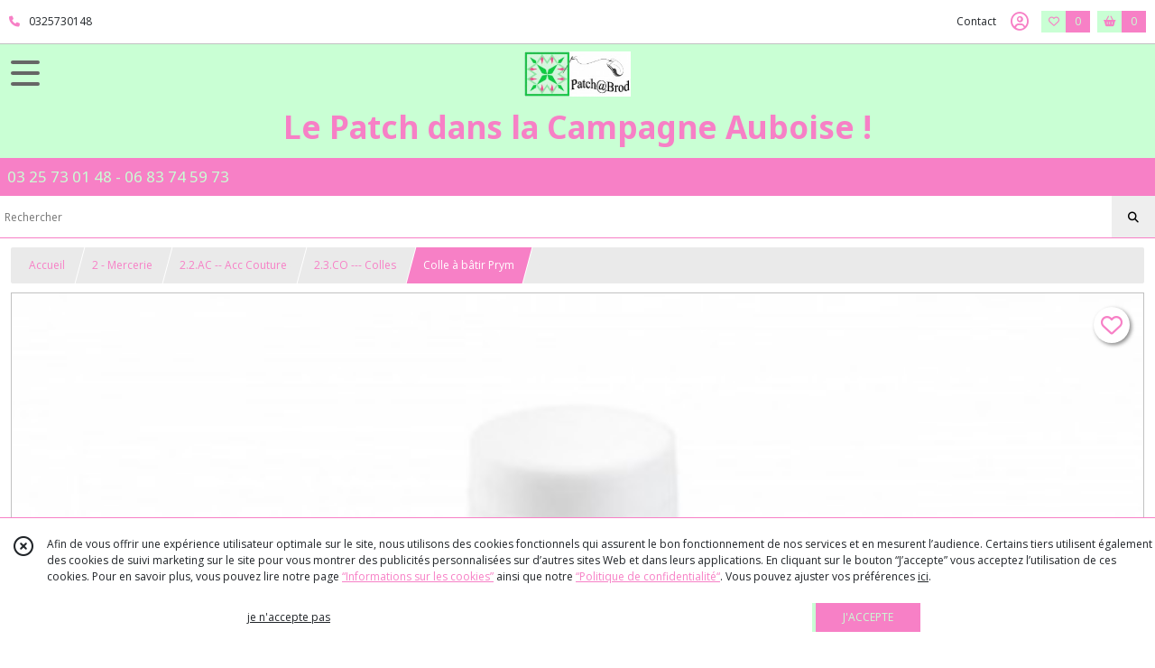

--- FILE ---
content_type: text/html; charset=UTF-8
request_url: https://patchabrod.com/1133446-colle-a-batir-prym.html
body_size: 25252
content:
    <!DOCTYPE html>
<html class="no-js">
<head>
  <meta charset="utf-8">
  <title>Colle à bâtir Prym | Le Patch dans la Campagne Auboise !</title>
  <meta name="viewport" content="width=device-width, initial-scale=1">
                
      <meta property="og:type" content="product" />
  <meta property="og:url" content="https://patchabrod.com/1133446-colle-a-batir-prym.html" />
  <meta property="og:title" content="Colle à bâtir Prym" />
  <meta property="og:description" content="Colle à bâtir Prym. Si des tissus, des dentelles, des motifs décoratifs, des galons ou des fermetures à glissière doivent être agrafés, nul besoin..." />
  <meta property="og:image" content="https://eproshopping.cloud/media/92905abad17222bf7811c7fd01df4b78cc73143a/produit/6f6878f9119ce281b9bba6c435040317bcd0e14d.jpeg" />
  <meta property="og:site_name" content="Le Patch dans la Campagne Auboise !" />
                              <script>
    document.documentElement.className = document.documentElement.className.replace(/\bno-js\b/,'js');
  </script>
  <link href="https://fonts.googleapis.com/css2?family=Open+Sans:wght@300..800" rel="stylesheet" type="text/css">
          <link href="https://fonts.googleapis.com/css?family=Noto+Sans:100,200,300,400,500,600,700,800,900" rel="stylesheet" type="text/css">
        <link href="https://fonts.googleapis.com/css?family=Oxygen:300,400,700" rel="stylesheet" type="text/css">
    <link rel="stylesheet" href="/build/997.ba563669.css"><link rel="stylesheet" href="/build/834.16e61b03.css"><link rel="stylesheet" href="/build/80.34683c74.css"><link rel="stylesheet" href="/build/frontend.1fc37339.css">
  <link rel="stylesheet" href="/theme/css/theme_7241_cfb524ce.css" media="screen">
            
  <script src="/build/runtime.a75ddfe5.js" defer></script><script src="/build/406.a97bfe4f.js" defer></script><script src="/build/997.8d0fd1da.js" defer></script><script src="/build/923.0164837a.js" defer></script><script src="/build/834.74802303.js" defer></script><script src="/build/80.8bac68f7.js" defer></script><script src="/build/110.01a93047.js" defer></script><script src="/build/609.a2a9851b.js" defer></script><script src="/build/frontend.16e0848b.js" defer></script>
    <script>
        document.addEventListener('DOMContentLoaded', function() {
      initProductPage('\u007B\u0022functionalPriceExtension\u0022\u003A\u0022included\u0022\u007D', '\u007B\u0022customizationConfig\u0022\u003A\u005B\u005D,\u0022pricing\u0022\u003A\u005B\u007B\u0022threshold\u0022\u003A1,\u0022frequency\u0022\u003A\u0022none\u0022,\u0022amount\u0022\u003A4.17,\u0022amountWithTax\u0022\u003A5.0,\u0022discountAmount\u0022\u003A0.0,\u0022discountAmountWithTax\u0022\u003A0.0,\u0022discountKind\u0022\u003A\u0022none\u0022,\u0022discountRate\u0022\u003A0.0,\u0022discountSource\u0022\u003A\u0022none\u0022,\u0022discounts\u0022\u003A\u005B\u005D,\u0022taxes\u0022\u003A\u005B\u007B\u0022type\u0022\u003A\u0022vat\u0022,\u0022amount\u0022\u003A0.8300000000000001,\u0022rate\u0022\u003A0.2\u007D\u005D\u007D\u005D,\u0022inventories\u0022\u003A\u005B\u007B\u0022id\u0022\u003Anull,\u0022sku\u0022\u003Anull,\u0022availability\u0022\u003A\u0022in_stock\u0022,\u0022displayMode\u0022\u003A\u0022info_and_quantity\u0022,\u0022inventoryMode\u0022\u003A\u0022based_on_stock\u0022,\u0022onDemandDelay\u0022\u003A0,\u0022onDemandText\u0022\u003Anull,\u0022stockQuantity\u0022\u003A1,\u0022storageLocation\u0022\u003Anull,\u0022preparationTime\u0022\u003A0,\u0022eligibleForRestockNotifications\u0022\u003Atrue\u007D\u005D,\u0022id\u0022\u003A\u00221133446\u0022,\u0022title\u0022\u003A\u0022Colle\u0020\\u00e0\u0020b\\u00e2tir\u0020Prym\u0022,\u0022reference\u0022\u003A\u0022987180\u0022,\u0022description\u0022\u003A\u0022\u003Cp\u003E\u003Cspan\u0020style\u003D\\\u0022font\u002Dsize\u003A\u002012pt\u003B\\\u0022\u003E\u003Cstrong\u003EColle\u0020\u0026agrave\u003B\u0020b\u0026acirc\u003Btir\u0020Prym\u003C\\\/strong\u003E\u003Cbr\u0020\\\/\u003E\u003Cbr\u0020\\\/\u003ESi\u0020des\u0020tissus,\u0020des\u0020dentelles,\u0020des\u0020motifs\u0020d\u0026eacute\u003Bcoratifs,\u0020des\u0020galons\u0020ou\u0020des\u0020fermetures\u0020\u0026agrave\u003B\u0020glissi\u0026egrave\u003Bre\u0020doivent\u0020\u0026ecirc\u003Btre\u0020agraf\u0026eacute\u003Bs,\u0020nul\u0020besoin\u0020d\u0026rsquo\u003Butiliser\u0020obligatoirement\u0020des\u0020\u0026eacute\u003Bpingles\u0020\u0026agrave\u003B\u0020piquer\u0020pour\u0020la\u0020fixation.\u003Cbr\u0020\\\/\u003ELa\u0020fixation\u0020avec\u0020la\u0020colle\u0020\u0026agrave\u003B\u0020b\u0026acirc\u003Btir\u0020est\u0020beaucoup\u0020plus\u0020rapide.\u003Cbr\u0020\\\/\u003ELa\u0020colle\u0020douce\u0020pour\u0020textile\u0020peut\u0020\u0026ecirc\u003Btre\u0020compl\u0026egrave\u003Btement\u0020\u0026eacute\u003Blimin\u0026eacute\u003Be\u0020par\u0020lavage\u0020apr\u0026egrave\u003Bs\u0020traitement\u0020et\u0020ne\u0020laisse\u0020aucun\u0020r\u0026eacute\u003Bsidu.\u003Cbr\u0020\\\/\u003EAinsi\u0020la\u0020colle\u0020\u0026agrave\u003B\u0020b\u0026acirc\u003Btir\u0020est\u0020un\u0020accessoire\u0020pratique\u0020lorsque\u0020vous\u0020travaillez\u0020\u0026agrave\u003B\u0020la\u0020machine\u0020\u0026agrave\u003B\u0020coudre\u0020et\u0020au\u0020poste\u0020de\u0020couture.\u0020\u003Cbr\u0020\\\/\u003ELa\u0020colle\u0020\u0026agrave\u003B\u0020b\u0026acirc\u003Btir\u0020contient\u002010\u0020g\u0020de\u0020produit.\u003Cbr\u0020\\\/\u003E\u003Cbr\u0020\\\/\u003EPoids\u0020\u003A\u002025\u0020g\u0020\u0028avec\u0020emballage\u0029\u003Cbr\u0020\\\/\u003E\u003Cbr\u0020\\\/\u003E\u003C\\\/span\u003E\u003C\\\/p\u003E\u0022,\u0022shortDescription\u0022\u003Anull,\u0022position\u0022\u003A0,\u0022category\u0022\u003A\u0022id\u007E82926\u0022,\u0022mediaObjects\u0022\u003A\u005B\u0022id\u007E2619321\u0022\u005D,\u0022isOptionRequired\u0022\u003Afalse,\u0022optionHelper\u0022\u003A\u0022\u0022,\u0022optionLabel\u0022\u003A\u0022\u0022,\u0022options\u0022\u003A\u005B\u005D\u007D', '\u005B\u005D');
          });
  </script>
</head>
<body>

      
<header class="t_A09 ">
  <div class="HeaderTop">
    <div class="wrapper">
      <div class="main">
                  <a href="tel:0325730148">
            <span class="icon fa-solid fa-phone"></span>
            <span class="text">0325730148</span>
          </a>
              </div>
      <div class="aside">
                    <ul class="PageLinkContainer level-0" >
                    <li>
                  <a href="/page/qui-sommes-nous.html">
                        <span class="text">Qui suis-je ?</span>
                      </a>
                      </li>
                <li>
                  <a href="/page/cgv.html">
                        <span class="text">CGV</span>
                      </a>
                      </li>
                <li>
                  <div>
                        <span class="text">Menu</span>
                          <span class="fa-solid fa-sort-down"></span>
                      </div>
                            <ul class="display-column level-1" style="display:none">
          <li class="MobileHeaderMenu">
                  <div>
                        <span class="text">Menu</span>
          </div>
              </li>
                    <li>
                  <a href="/page/57713-bienvenue.html">
                        <span class="text">Galerie</span>
                      </a>
                      </li>
      </ul>

              </li>
      </ul>

        <ul>
                      <li class="contact">
              <a href="/contactez-nous">Contact</a>
            </li>
                          <li class="blog">
                <a href="/blog">
                  <div class="icon"><span class=""></span></div>
                  <div class="text">Blog</div>
                </a>
              </li>
                                                                                        <li class="login">
                    <a class="js-adv-modal-open" href="/login" aria-label="Espace client">
                      <span class="icon far fa-user-circle"></span>
                    </a>
                  </li>
                                                                    <li class="favorite">
                <a href="/espace-client/mes-favoris">
                  <div class="icon"><span class="fa-regular fa-heart"></span></div>
                  <div class="counter js-favoriteTotal-total-products">0</div>
                </a>
              </li>
                                      <li class="cart">
                <a href="/panier">
                  <div class="icon"><span class="fas fa-shopping-basket"></span></div>
                  <div class="counter js-cartTotal-total-products">0</div>
                </a>
              </li>
                              </ul>
      </div>
    </div>
  </div>
  <div class="HeaderMiddle with-3-elts">
    <div class="wrapper">
      <div id="header-menu-mobile-toggle">
        <span>Toggle Menu</span>
      </div>
      <div class="main">
        <a href="/">
          <img src="https://eproshopping.cloud/media/92905abad17222bf7811c7fd01df4b78cc73143a/logo/b8fdea9d008fc9eed3f719c589018d7f1e8b223a.jpg" class="js-PreviewLogo">
          <div>
                                          <div class="title es-custom-fg1 es-custom-f1 es-custom-fs-title js-PreviewTitle">Le Patch dans la Campagne Auboise !</div>
                                                    <div class="baseline es-custom-fg1 es-custom-f1 es-custom-fs-small js-PreviewBaseline">03 25 73 01 48  -  06 83 74 59 73</div>
                      </div>
        </a>
      </div>
      <div class="aside">
        <ul>
          <li>
            <div class="search-form">
              <input type="search" data-url="/catalogue" placeholder="Rechercher">
              <button aria-label="Rechercher"><i class="fas fa-search"></i></button>
            </div>
          </li>
                      <li class="blog">
              <a href="/blog">
                <div class="icon"><span class=""></span></div>
                <div class="text">Blog</div>
              </a>
            </li>
                                              <li class="login">
                <a class="js-adv-modal-open" href="/login" aria-label="Espace client">
                  <div class="icon"><span class="fas fa-user"></span></div>
                </a>
              </li>
                                            <li class="cart">
              <a href="/panier">
                <div class="icon"><span class="fas fa-shopping-cart"></span></div>
                <div class="counter js-cartTotal-total-products">0</div>
              </a>
            </li>
                  </ul>
      </div>
    </div>
  </div>
    <nav class="Menu t_C01">
  <div>
    <ul class="level-0 " >
                    <li>
                              <a href="/">
                              <span class="icon fas fa-home mr-0"></span>
                            <span class="text"></span>
                          </a>
                                </li>
                      <li>
                              <a href="/catalogue">
                            <span class="text">Tous nos produits</span>
                              <span class="fa-solid fa-chevron-right"></span>
                          </a>
                                    <ul class="level-1 display-left" style="display:none">
      <li class="MobileHeaderMenu">
              <a href="/catalogue">
                    <span class="text">Tous nos produits</span>
        </a>
          </li>
                    <li>
                              <a href="/catalogue/67310-tissus-non-soldes">
                            <span class="text">1 - Tissus Patch</span>
                              <span class="fa-solid fa-chevron-right"></span>
                          </a>
                                    <ul class="level-2 " >
      <li class="MobileHeaderMenu">
              <a href="/catalogue/67310-tissus-non-soldes">
                    <span class="text">1 - Tissus Patch</span>
        </a>
          </li>
                    <li>
                              <a href="/catalogue/318094-1-2-PR-PROMO">
                            <span class="text">1.2.PR -- PROMO</span>
                              <span class="fa-solid fa-chevron-right"></span>
                          </a>
                                    <ul class="level-3 " >
      <li class="MobileHeaderMenu">
              <a href="/catalogue/318094-1-2-PR-PROMO">
                    <span class="text">1.2.PR -- PROMO</span>
        </a>
          </li>
                    <li>
                              <a href="/catalogue/318104-1-3-PR-Promo-panneau">
                            <span class="text">1.3.PR --- P R O M O___P a n n e a u x</span>
                          </a>
                                </li>
                      <li>
                              <a href="/catalogue/318105-1-3-CO-Promo-coupons">
                            <span class="text">1.3.CO --- P R O M O___C o u p o n s </span>
                          </a>
                                </li>
                      <li>
                              <a href="/catalogue/248701-1-4-06-tissus">
                            <span class="text">1.3.TS --- P R O M O___T i s s u s</span>
                          </a>
                                </li>
      </ul>
              </li>
                      <li>
                              <a href="/catalogue/318096-1-2PA-Panneaux">
                            <span class="text">1.2.PA -- Panneaux</span>
                              <span class="fa-solid fa-chevron-right"></span>
                          </a>
                                    <ul class="level-3 " >
      <li class="MobileHeaderMenu">
              <a href="/catalogue/318096-1-2PA-Panneaux">
                    <span class="text">1.2.PA -- Panneaux</span>
        </a>
          </li>
                    <li>
                              <a href="/catalogue/277108-1-4-DI-Divers">
                            <span class="text">1.3.DI --- Divers</span>
                          </a>
                                </li>
                      <li>
                              <a href="/catalogue/184068-enfants">
                            <span class="text">1.3.EN --- Enfants</span>
                          </a>
                                </li>
                      <li>
                              <a href="/catalogue/184067-noel">
                            <span class="text">1.3.NO --- Noël</span>
                          </a>
                                </li>
      </ul>
              </li>
                      <li>
                              <a href="/catalogue/318097-1-2-PR-Precut">
                            <span class="text">1.2.PR -- Precut</span>
                          </a>
                                </li>
                      <li>
                              <a href="/catalogue/318098-1-2-BS-Basiques">
                            <span class="text">1.2.BS -- Basiques</span>
                              <span class="fa-solid fa-chevron-right"></span>
                          </a>
                                    <ul class="level-3 " >
      <li class="MobileHeaderMenu">
              <a href="/catalogue/318098-1-2-BS-Basiques">
                    <span class="text">1.2.BS -- Basiques</span>
        </a>
          </li>
                    <li>
                              <a href="/catalogue/82883-dimples">
                            <span class="text">1.3.DI --- MK1867 - Dimples</span>
                          </a>
                                </li>
                      <li>
                              <a href="/catalogue/82879-dots">
                            <span class="text">1.3.01 --- MKESS -  Essentials</span>
                          </a>
                                </li>
                      <li>
                              <a href="/catalogue/236697-1-4-06-vichy">
                            <span class="text">1.3.GI --- MK920 - Gingham</span>
                          </a>
                                </li>
                      <li>
                              <a href="/catalogue/82881-linen">
                            <span class="text">1.3.LI --- MK1473 - Linen</span>
                          </a>
                                </li>
                      <li>
                              <a href="/catalogue/327095-1-3-LM-MK2566-Linen-Metallic">
                            <span class="text">1.3.LM --- MK2566 - Linen Metallic</span>
                          </a>
                                </li>
                      <li>
                              <a href="/catalogue/248904-1-4-04-pinstripe">
                            <span class="text">1.3.PI --- MK2088 - Pinstripe</span>
                          </a>
                                </li>
                      <li>
                              <a href="/catalogue/248883-1-4-07-mk-spectrum-unis">
                            <span class="text">1.3.UN --- MK2000 - Spectrum unis</span>
                          </a>
                                </li>
                      <li>
                              <a href="/catalogue/248743-1-4-10-spots-830">
                            <span class="text">1.3.PO --- MK830 --- Spots</span>
                          </a>
                                </li>
                      <li>
                              <a href="/catalogue/82882-spraytime">
                            <span class="text">1.3.SP --- MK2800 - Spraytime</span>
                          </a>
                                </li>
                      <li>
                              <a href="/catalogue/248729-1-4-06-essential-dots">
                            <span class="text">1.3.DO --- MODA ---- Essential Dots</span>
                          </a>
                                </li>
      </ul>
              </li>
                      <li>
                              <a href="/catalogue/318099-1-2-BA-Batiks">
                            <span class="text">1.2.BA -- Batiks</span>
                          </a>
                                </li>
                      <li>
                              <a href="/catalogue/318100-1-2-BE-Benartex">
                            <span class="text">1.2.BE -- Benartex</span>
                              <span class="fa-solid fa-chevron-right"></span>
                          </a>
                                    <ul class="level-3 " >
      <li class="MobileHeaderMenu">
              <a href="/catalogue/318100-1-2-BE-Benartex">
                    <span class="text">1.2.BE -- Benartex</span>
        </a>
          </li>
                    <li>
                              <a href="/catalogue/296808-1-4-AH-Ale-House">
                            <span class="text">1.3.AH --- Ale House</span>
                          </a>
                                </li>
                      <li>
                              <a href="/catalogue/251506-1-4-04-cat-i-tude">
                            <span class="text">1.3.CA --- Cat-i-Tude</span>
                          </a>
                                </li>
                      <li>
                              <a href="/catalogue/251456-cheers-to-you">
                            <span class="text">1.3.CH --- Cheers to you - Kanvas</span>
                          </a>
                                </li>
                      <li>
                              <a href="/catalogue/308365-1-4-HS-Hearty-the-Snowman">
                            <span class="text">1.3.HS --- Hearty the Snowman</span>
                          </a>
                                </li>
                      <li>
                              <a href="/catalogue/260882-1-4-06-Night-Day">
                            <span class="text">1.3.NI --- Night &amp; Day</span>
                          </a>
                                </li>
                      <li>
                              <a href="/catalogue/293542-1-4-OC-Oceane">
                            <span class="text">1.3.OC --- Oceane</span>
                          </a>
                                </li>
                      <li>
                              <a href="/catalogue/251498-pearl-frost-kanvas">
                            <span class="text">1.3.PE --- Pearl Frost - Kanvas</span>
                          </a>
                                </li>
                      <li>
                              <a href="/catalogue/236233-sew-excited-kanvas">
                            <span class="text">1.3.SE --- Sew excited - Kanvas</span>
                          </a>
                                </li>
                      <li>
                              <a href="/catalogue/286139-1-4-WW-Washed-wood">
                            <span class="text">1.3.WW --- Washed wood</span>
                          </a>
                                </li>
                      <li>
                              <a href="/catalogue/331341-1-3-WC-Wine-Connoisseur">
                            <span class="text">1.3.WC --- Wine Connoisseur</span>
                          </a>
                                </li>
                      <li>
                              <a href="/catalogue/322572-1-3-WP-Winter-s-Pearl">
                            <span class="text">1.3 WP --- Winter&#039;s Pearl</span>
                          </a>
                                </li>
                      <li>
                              <a href="/catalogue/357055-1-3-PN-Paula-Nadelstern-Needle-Stars">
                            <span class="text">1.3.PN - Paula Nadelstern Needle Stars</span>
                          </a>
                                </li>
      </ul>
              </li>
                      <li>
                              <a href="/catalogue/318101-1-2-BL-Blank">
                            <span class="text">1.2.BL -- Blank</span>
                              <span class="fa-solid fa-chevron-right"></span>
                          </a>
                                    <ul class="level-3 " >
      <li class="MobileHeaderMenu">
              <a href="/catalogue/318101-1-2-BL-Blank">
                    <span class="text">1.2.BL -- Blank</span>
        </a>
          </li>
                    <li>
                              <a href="/catalogue/294145-1-4-LO-love-is-in-the-air">
                            <span class="text">1.3.LO --- Love is in the air</span>
                          </a>
                                </li>
      </ul>
              </li>
                      <li>
                              <a href="/catalogue/318102-12-BL-Blend-Fabrics">
                            <span class="text">1.2.BL -- Blend Fabrics</span>
                          </a>
                                </li>
                      <li>
                              <a href="/catalogue/318108-1-2-BH-Blue-Hill">
                            <span class="text">1.2.BH -- Blue Hill</span>
                          </a>
                                </li>
                      <li>
                              <a href="/catalogue/318109-1-2-CH-Chenille">
                            <span class="text">1.2.CH -- Chenille</span>
                          </a>
                                </li>
                      <li>
                              <a href="/catalogue/318110-1-2-CL-Clothworks">
                            <span class="text">1.2.CL -- Clothworks</span>
                              <span class="fa-solid fa-chevron-right"></span>
                          </a>
                                    <ul class="level-3 " >
      <li class="MobileHeaderMenu">
              <a href="/catalogue/318110-1-2-CL-Clothworks">
                    <span class="text">1.2.CL -- Clothworks</span>
        </a>
          </li>
                    <li>
                              <a href="/catalogue/189569-animal-magic">
                            <span class="text">1.3.AN --- Animal magic</span>
                          </a>
                                </li>
                      <li>
                              <a href="/catalogue/255999-1-4-04-divers">
                            <span class="text">1.3.DV --- Divers</span>
                          </a>
                                </li>
                      <li>
                              <a href="/catalogue/256057-1-4-05-feline-frolic">
                            <span class="text">1.3.FE --- Feline Frolic</span>
                          </a>
                                </li>
                      <li>
                              <a href="/catalogue/255990-1-4-03-forest-babes">
                            <span class="text">1.3.FO --- Forest Babes</span>
                          </a>
                                </li>
                      <li>
                              <a href="/catalogue/268630-1-4-LR-Little-Red">
                            <span class="text">1.3.LR --- Little Red</span>
                          </a>
                                </li>
                      <li>
                              <a href="/catalogue/248690-1-4-02-pen-pal">
                            <span class="text">1.3.PE --- Pen Pal</span>
                          </a>
                                </li>
                      <li>
                              <a href="/catalogue/260878-1-4-05-Ruby-Night">
                            <span class="text">1.3.RN --- Ruby Night</span>
                          </a>
                                </li>
                      <li>
                              <a href="/catalogue/268625-1-4-TT">
                            <span class="text">1.3.TT --- Things that go</span>
                          </a>
                                </li>
                      <li>
                              <a href="/catalogue/268631-1-4-SD-Shades">
                            <span class="text">1.3.SD --- Shades</span>
                          </a>
                                </li>
      </ul>
              </li>
                      <li>
                              <a href="/catalogue/318111-1-2-CO-Cosmo">
                            <span class="text">1.2.CO -- Cosmo</span>
                          </a>
                                </li>
                      <li>
                              <a href="/catalogue/318112-1-3-CG-Cotons-grattes">
                            <span class="text">1.2.CG -- Cotons grattés</span>
                          </a>
                                </li>
                      <li>
                              <a href="/catalogue/356098-1-2-DA-Daiwabo">
                            <span class="text">1.2.DA -- Daïwabo</span>
                          </a>
                                </li>
                      <li>
                              <a href="/catalogue/318113-1-2-DT-David-Textiles">
                            <span class="text">1.2.DT -- David Textiles</span>
                          </a>
                                </li>
                      <li>
                              <a href="/catalogue/318114-1-2-DI-Diamond-Textiles">
                            <span class="text">1.2.DI -- Diamond Textiles</span>
                              <span class="fa-solid fa-chevron-right"></span>
                          </a>
                                    <ul class="level-3 " >
      <li class="MobileHeaderMenu">
              <a href="/catalogue/318114-1-2-DI-Diamond-Textiles">
                    <span class="text">1.2.DI -- Diamond Textiles</span>
        </a>
          </li>
                    <li>
                              <a href="/catalogue/193145-1-4-01-americana">
                            <span class="text">1.3.01 --- Americana</span>
                          </a>
                                </li>
                      <li>
                              <a href="/catalogue/193146-1-4-02-brushed">
                            <span class="text">1.3.02 --- Brushed</span>
                          </a>
                                </li>
                      <li>
                              <a href="/catalogue/193147-1-4-03-kent-chambray">
                            <span class="text">1.3.03 --- Kent Chambray</span>
                          </a>
                                </li>
                      <li>
                              <a href="/catalogue/193148-1-4-04-nikko">
                            <span class="text">1.3.04 --- Nikko Topstitch</span>
                          </a>
                                </li>
                      <li>
                              <a href="/catalogue/193149-1-4-05-picket-fence">
                            <span class="text">1.3.05 --- Picket Fence</span>
                          </a>
                                </li>
                      <li>
                              <a href="/catalogue/259459-1-4-06-Indigo-Granite">
                            <span class="text">1.3.06 --- Indigo Granite</span>
                          </a>
                                </li>
                      <li>
                              <a href="/catalogue/259460-1-4-07-Nikko">
                            <span class="text">1.3.07 --- Nikko</span>
                          </a>
                                </li>
                      <li>
                              <a href="/catalogue/259464-1-4-08-Brittany">
                            <span class="text">1.3.08 --- Brittany</span>
                          </a>
                                </li>
                      <li>
                              <a href="/catalogue/259465-1-4-09-Manchester">
                            <span class="text">1.3.09 --- Manchester</span>
                          </a>
                                </li>
                      <li>
                              <a href="/catalogue/259466-1-4-10-Heritage">
                            <span class="text">1.3.10 --- Heritage</span>
                          </a>
                                </li>
      </ul>
              </li>
                      <li>
                              <a href="/catalogue/318116-1-2-DV-Divers">
                            <span class="text">1.2.DV -- Divers</span>
                          </a>
                                </li>
                      <li>
                              <a href="/catalogue/365631-1-2-ES-Elizabeth-Studios">
                            <span class="text">1.2.ES -- Elizabeth&#039;s Studio</span>
                          </a>
                                </li>
                      <li>
                              <a href="/catalogue/354406-1-2-ED-Enfant-Divers">
                            <span class="text">1.2.ED -- Enfant Divers</span>
                          </a>
                                </li>
                      <li>
                              <a href="/catalogue/354397-1-2-AE-Afrique-Ethnique">
                            <span class="text">1.2.EA -- Ethnique - Afrique</span>
                          </a>
                                </li>
                      <li>
                              <a href="/catalogue/318117-1-2-FL-Flanelles">
                            <span class="text">1.2.FL -- Flanelles</span>
                              <span class="fa-solid fa-chevron-right"></span>
                          </a>
                                    <ul class="level-3 " >
      <li class="MobileHeaderMenu">
              <a href="/catalogue/318117-1-2-FL-Flanelles">
                    <span class="text">1.2.FL -- Flanelles</span>
        </a>
          </li>
                    <li>
                              <a href="/catalogue/192950-1-4-01-maywood">
                            <span class="text">1.3.MA --- Maywood</span>
                          </a>
                                </li>
                      <li>
                              <a href="/catalogue/305382-1-4-MD-Moda-Autumn">
                            <span class="text">1.3.MD --- Moda Autumn</span>
                          </a>
                                </li>
      </ul>
              </li>
                      <li>
                              <a href="/catalogue/318119-1-2-FS-Free-Spirit">
                            <span class="text">1.2.FS -- Free Spirit</span>
                              <span class="fa-solid fa-chevron-right"></span>
                          </a>
                                    <ul class="level-3 " >
      <li class="MobileHeaderMenu">
              <a href="/catalogue/318119-1-2-FS-Free-Spirit">
                    <span class="text">1.2.FS -- Free Spirit</span>
        </a>
          </li>
                    <li>
                              <a href="/catalogue/320404-1-3-AM-Anna-Maria">
                            <span class="text">1.3.AM --- Anna Maria</span>
                          </a>
                                </li>
                      <li>
                              <a href="/catalogue/290521-1-4-KF-Kaffe-Fassett">
                            <span class="text">1.3.KF --- Kaffe Fassett</span>
                          </a>
                                </li>
                      <li>
                              <a href="/catalogue/185276-monika-forsberg">
                            <span class="text">1.3.MF --- Monika Forsberg</span>
                          </a>
                                </li>
                      <li>
                              <a href="/catalogue/248196-1-4-04-nathalie-lete-anna-maria-s-conservatory">
                            <span class="text">1.3.NL --- Nathalie Lete, Anna Maria&#039;s Conservatory</span>
                          </a>
                                </li>
                      <li>
                              <a href="/catalogue/290536-1-4-OB-Odile-Bailloeul">
                            <span class="text">1.3.OB --- Odile Bailloeul</span>
                          </a>
                                </li>
                      <li>
                              <a href="/catalogue/235569-1-4-03-rachel-hauer">
                            <span class="text">1.3.RH --- Rachel Hauer</span>
                          </a>
                                </li>
                      <li>
                              <a href="/catalogue/290672-1-4-TH-Tim-Holtz">
                            <span class="text">1.3.TH --- Tim Holtz</span>
                          </a>
                                </li>
                      <li>
                              <a href="/catalogue/189352-1-4-02-tula-pink">
                            <span class="text">1.3.TP --- Tula Pink</span>
                          </a>
                                </li>
                      <li>
                              <a href="/catalogue/295089-1-4-TP-Tula-Pink-coupon-PROMO">
                            <span class="text">1.3.TP ---  Tula Pink coupon PROMO</span>
                          </a>
                                </li>
      </ul>
              </li>
                      <li>
                              <a href="/catalogue/318125-1-2-HG-Henry-Glass">
                            <span class="text">1.2.HG -- Henry Glass</span>
                              <span class="fa-solid fa-chevron-right"></span>
                          </a>
                                    <ul class="level-3 " >
      <li class="MobileHeaderMenu">
              <a href="/catalogue/318125-1-2-HG-Henry-Glass">
                    <span class="text">1.2.HG -- Henry Glass</span>
        </a>
          </li>
                    <li>
                              <a href="/catalogue/316364-1-4-BH-Bannards-Hill">
                            <span class="text">1.3.BH --- Bannards Hill</span>
                          </a>
                                </li>
                      <li>
                              <a href="/catalogue/268694-1-4-BH-Big-Hugs">
                            <span class="text">1.3.BH --- Big Hugs</span>
                          </a>
                                </li>
                      <li>
                              <a href="/catalogue/316365-1-4-HS-House-on-Summer-Hill">
                            <span class="text">1.3.HS --- House on Summer Hill</span>
                          </a>
                                </li>
                      <li>
                              <a href="/catalogue/305411-1-4-KI-Cottage-Linens-108">
                            <span class="text">1.3.KI --- Kim Diehl Gde largeur 108 inches</span>
                          </a>
                                </li>
                      <li>
                              <a href="/catalogue/249257-1-4-06-kim-diehl-idaho-prairie-star">
                            <span class="text">1.3.KI --- Kim Diehl Idaho Prairie Star</span>
                          </a>
                                </li>
                      <li>
                              <a href="/catalogue/338919-1-3-TR-Kim-Diehl-Tranquility">
                            <span class="text">1.3.TR --- Kim Diehl Tranquility</span>
                          </a>
                                </li>
      </ul>
              </li>
                      <li>
                              <a href="/catalogue/263928-1-3-HF-Hoffman">
                            <span class="text">1.2.HF -- Hoffman</span>
                          </a>
                                </li>
                      <li>
                              <a href="/catalogue/338145-1-2-IB-Ibuki-tissus-japonais">
                            <span class="text">1.2.IB -- Ibuki tissus japonais</span>
                          </a>
                                </li>
                      <li>
                              <a href="/catalogue/320477-1-2-IT-In-The-Beginning">
                            <span class="text">1.2.IT -- In The Beginning</span>
                          </a>
                                </li>
                      <li>
                              <a href="/catalogue/249679-1-3-36-robert-kaufman">
                            <span class="text">1.2.KR -- Kaufman Robert</span>
                              <span class="fa-solid fa-chevron-right"></span>
                          </a>
                                    <ul class="level-3 " >
      <li class="MobileHeaderMenu">
              <a href="/catalogue/249679-1-3-36-robert-kaufman">
                    <span class="text">1.2.KR -- Kaufman Robert</span>
        </a>
          </li>
                    <li>
                              <a href="/catalogue/268646-1-4-AN-Animal-Club">
                            <span class="text">1.3.AN  --- Animal Club</span>
                          </a>
                                </li>
                      <li>
                              <a href="/catalogue/268697-1-4-BB-Build-Bang-Boom">
                            <span class="text">1.3.BB ---  Build, Bang, Boom !</span>
                          </a>
                                </li>
                      <li>
                              <a href="/catalogue/334428-1-3-EF-EFFERVESCENCE-AMELIA-CARUSO">
                            <span class="text">1.3.EF --- Effervescence Amelia Caruso</span>
                          </a>
                                </li>
                      <li>
                              <a href="/catalogue/268699-1-4-EV-Everyday-Favorites">
                            <span class="text">1.3.EV --- Everyday Favorites</span>
                          </a>
                                </li>
                      <li>
                              <a href="/catalogue/334392-1-3-GK-Gustav-Klimt">
                            <span class="text">1.3.GK --- Gustav Klimt</span>
                          </a>
                                </li>
                      <li>
                              <a href="/catalogue/334387-1-3-KA-Kasuri">
                            <span class="text">1.3.KA --- Kasuri</span>
                          </a>
                                </li>
                      <li>
                              <a href="/catalogue/334415-1-3-KI-Kiku-Sevenberry">
                            <span class="text">1.3.KI --- Kiku Sevenberry</span>
                          </a>
                                </li>
                      <li>
                              <a href="/catalogue/333798-1-3-NH-Nara-Homespun-Sevenberry">
                            <span class="text">1.3.NH --- Nara Homespun Sevenberry</span>
                          </a>
                                </li>
                      <li>
                              <a href="/catalogue/268647-1-4-ON-On-the-road">
                            <span class="text">1.3.ON --- On the road</span>
                          </a>
                                </li>
                      <li>
                              <a href="/catalogue/265571-1-4-01-Pen-and-Ink">
                            <span class="text">1.3.PE --- Pen and Ink</span>
                          </a>
                                </li>
                      <li>
                              <a href="/catalogue/334413-1-3-WT-Whiskers-Tails">
                            <span class="text">1.3.WT --- Whiskers &amp; Tails</span>
                          </a>
                                </li>
      </ul>
              </li>
                      <li>
                              <a href="/catalogue/357729-1-2-KT-Kit-Patchwork">
                            <span class="text">1.2.KT -- Kit Patchwork</span>
                          </a>
                                </li>
                      <li>
                              <a href="/catalogue/319801-1-2-KY-Kiyohara">
                            <span class="text">1.2.KY -- Kiyohara</span>
                          </a>
                                </li>
                      <li>
                              <a href="/catalogue/277807-1-3-KW-Kurenai">
                            <span class="text">1.2.KW -- Kurenai</span>
                          </a>
                                </li>
                      <li>
                              <a href="/catalogue/248624-1-3-32-lecien">
                            <span class="text">1.2.LE -- Lecien</span>
                              <span class="fa-solid fa-chevron-right"></span>
                          </a>
                                    <ul class="level-3 " >
      <li class="MobileHeaderMenu">
              <a href="/catalogue/248624-1-3-32-lecien">
                    <span class="text">1.2.LE -- Lecien</span>
        </a>
          </li>
                    <li>
                              <a href="/catalogue/277806-1-4-BG-Beautiful-Garden">
                            <span class="text">1.3.BG --- Beautiful Garden</span>
                          </a>
                                </li>
                      <li>
                              <a href="/catalogue/248635-1-4-02-centenary-collection">
                            <span class="text">1.3.CE --- Centenary Collection</span>
                          </a>
                                </li>
                      <li>
                              <a href="/catalogue/255998-1-4-03-chaperon-rouge">
                            <span class="text">1.3.CH --- Chaperon Rouge</span>
                          </a>
                                </li>
                      <li>
                              <a href="/catalogue/248625-1-4-01-madame-fleur">
                            <span class="text">1.3.MA --- Madame Fleur</span>
                          </a>
                                </li>
      </ul>
              </li>
                      <li>
                              <a href="/catalogue/248718-1-3-35-lewis-irene">
                            <span class="text">1.2.LE -- Lewis &amp; Irène</span>
                              <span class="fa-solid fa-chevron-right"></span>
                          </a>
                                    <ul class="level-3 " >
      <li class="MobileHeaderMenu">
              <a href="/catalogue/248718-1-3-35-lewis-irene">
                    <span class="text">1.2.LE -- Lewis &amp; Irène</span>
        </a>
          </li>
                    <li>
                              <a href="/catalogue/249700-1-4-02-rainbows-collection">
                            <span class="text">1.3.RA --- Rainbows Collection</span>
                          </a>
                                </li>
                      <li>
                              <a href="/catalogue/248719-1-4-01-small-things-craft">
                            <span class="text">1.3.SM --- Small things crafts</span>
                          </a>
                                </li>
                      <li>
                              <a href="/catalogue/307599-1-4-SW-Small-things-sweet">
                            <span class="text">1.3.SW --- Small things sweet</span>
                          </a>
                                </li>
      </ul>
              </li>
                      <li>
                              <a href="/catalogue/97116-makower">
                            <span class="text">1.2.MK -- Makower - Andover</span>
                              <span class="fa-solid fa-chevron-right"></span>
                          </a>
                                    <ul class="level-3 " >
      <li class="MobileHeaderMenu">
              <a href="/catalogue/97116-makower">
                    <span class="text">1.2.MK -- Makower - Andover</span>
        </a>
          </li>
                    <li>
                              <a href="/catalogue/280024-1-4-LU-Luminance-Alison-Glass">
                            <span class="text">1.3.AG --- Alison Glass</span>
                          </a>
                                </li>
                      <li>
                              <a href="/catalogue/276517-1-4-AR-Around-the-World">
                            <span class="text">1.3.AR --- Around the World</span>
                          </a>
                                </li>
                      <li>
                              <a href="/catalogue/254390-1-4-15-beside-the-sea">
                            <span class="text">1.3.BE --- Beside the Sea</span>
                          </a>
                                </li>
                      <li>
                              <a href="/catalogue/248348-1-4-04-bumble-bee">
                            <span class="text">1.3.BU --- Bumble Bee</span>
                          </a>
                                </li>
                      <li>
                              <a href="/catalogue/356113-1-3-CC-Candy-Couture">
                            <span class="text">1.3.CC --- Candy Couture</span>
                          </a>
                                </li>
                      <li>
                              <a href="/catalogue/324952-1-3-CC-Cottage-Cloth-by-Renee-Nanneman">
                            <span class="text">1.3.CC --- Cottage Cloth Renée Nanneman I</span>
                          </a>
                                </li>
                      <li>
                              <a href="/catalogue/336168-1-3-CC-Cottage-Cloth-by-Renee-Nanneman-II">
                            <span class="text">1.3.CC --- Cottage Cloth Renée Nanneman II</span>
                          </a>
                                </li>
                      <li>
                              <a href="/catalogue/335444-1-3-DR-Dragonheart">
                            <span class="text">1.3.DR --- Dragonheart</span>
                          </a>
                                </li>
                      <li>
                              <a href="/catalogue/248352-1-4-05-daydream">
                            <span class="text">1.3.DA --- Daydream</span>
                          </a>
                                </li>
                      <li>
                              <a href="/catalogue/291513-1-4-DV-Divers">
                            <span class="text">1.3.DV --- Divers</span>
                          </a>
                                </li>
                      <li>
                              <a href="/catalogue/345122-1-3-BH-Edyta-Sitar-Beach">
                            <span class="text">1.3.BH --- Edyta Sitar Beach House</span>
                          </a>
                                </li>
                      <li>
                              <a href="/catalogue/340097-1-3-ES-Edyta-Sitar-JOY">
                            <span class="text">1.3.ES --- Edyta Sitar JOY</span>
                          </a>
                                </li>
                      <li>
                              <a href="/catalogue/345341-1-3-TW-Edyta-Sitar-Twinkle">
                            <span class="text">1.3.TW --- Edyta Sitar Twinkle</span>
                          </a>
                                </li>
                      <li>
                              <a href="/catalogue/342184-1-3-FH-Farmhouse-Renee-Nanneman">
                            <span class="text">1.3.FH --- Farmhouse - Renée Nanneman</span>
                          </a>
                                </li>
                      <li>
                              <a href="/catalogue/254375-1-4-13-gingham">
                            <span class="text">1.3.FR --- French Chateau &amp; Bee</span>
                          </a>
                                </li>
                      <li>
                              <a href="/catalogue/353376-1-3-FF-Fun-on-The-Farm">
                            <span class="text">1.3.FF --- Fun on The Farm</span>
                          </a>
                                </li>
                      <li>
                              <a href="/catalogue/342185-1-3-FZ-Giucy-Giuce-Fizz">
                            <span class="text">1.3.FZ --- Giucy Giuce - Fizz</span>
                          </a>
                                </li>
                      <li>
                              <a href="/catalogue/280028-1-4-NO-Giucy-Giuce-Nonna">
                            <span class="text">1.3.GN --- Giucy Giuce - Nonna</span>
                          </a>
                                </li>
                      <li>
                              <a href="/catalogue/362948-1-3-GO-Golden-Metallic">
                            <span class="text">1.3.GO --- Golden Metallic</span>
                          </a>
                                </li>
                      <li>
                              <a href="/catalogue/276532-1-4-HE-Hearts">
                            <span class="text">1.3.HE --- Hearts</span>
                          </a>
                                </li>
                      <li>
                              <a href="/catalogue/353375-1-3-HS-Hello-Spring">
                            <span class="text">1.3.HS --- Hello Spring</span>
                          </a>
                                </li>
                      <li>
                              <a href="/catalogue/353377-1-3-HT-High-Tide-Maritime">
                            <span class="text">1.3.HT --- High Tide</span>
                          </a>
                                </li>
                      <li>
                              <a href="/catalogue/357686-1-3-HO-Hoolbrook-by-Max-and-Louise">
                            <span class="text">1.3.HO --- Hoolbrook by Max and Louise</span>
                          </a>
                                </li>
                      <li>
                              <a href="/catalogue/276571-1-4-HH-Hoot-Hoot">
                            <span class="text">1.3.HH --- Hoot Hoot</span>
                          </a>
                                </li>
                      <li>
                              <a href="/catalogue/345328-1-3-KA-Kasumi">
                            <span class="text">1.3.KA --- Kasumi</span>
                          </a>
                                </li>
                      <li>
                              <a href="/catalogue/276450-1-4-LA-Lanscapes">
                            <span class="text">1.3.LA --- Landscapes</span>
                          </a>
                                </li>
                      <li>
                              <a href="/catalogue/346773-1-3-LT-Latte">
                            <span class="text">1.3.LT --- Latte</span>
                          </a>
                                </li>
                      <li>
                              <a href="/catalogue/340061-1-3-GL-Glaze-Libs-Elliott">
                            <span class="text">1.3.GL --- Libs Elliott - Glaze</span>
                          </a>
                                </li>
                      <li>
                              <a href="/catalogue/348320-1-3-G2-Libs-Elliot-Glaze-2">
                            <span class="text">1.3.G2 --- Libs Elliott - Glaze 2</span>
                          </a>
                                </li>
                      <li>
                              <a href="/catalogue/361388-1-3-G3-Lib">
                            <span class="text">1.3.G3 --- Libs Elliott - Glaze 3</span>
                          </a>
                                </li>
                      <li>
                              <a href="/catalogue/291515-1-4-LR-London-Revival">
                            <span class="text">1.3.LR --- London Revival</span>
                          </a>
                                </li>
                      <li>
                              <a href="/catalogue/348283-1-3-LN-Luna">
                            <span class="text">1.3.LN --- Luna</span>
                          </a>
                                </li>
                      <li>
                              <a href="/catalogue/330624-1-3-LX-Luxe">
                            <span class="text">1.3.LX --- Luxe</span>
                          </a>
                                </li>
                      <li>
                              <a href="/catalogue/276445-1-4-XM-Xmas-Metallics">
                            <span class="text">1.3.XM --- Metallics Xmas</span>
                          </a>
                                </li>
                      <li>
                              <a href="/catalogue/357692-1-3-NB-Nebula">
                            <span class="text">1.3.NB --- Nebula</span>
                          </a>
                                </li>
                      <li>
                              <a href="/catalogue/248368-1-4-07-outer-space">
                            <span class="text">1.3.OU --- Outer Space</span>
                          </a>
                                </li>
                      <li>
                              <a href="/catalogue/357703-1-3-PH-Phantasm-by-Libs-Elliott">
                            <span class="text">1.3.PH --- Phantasm by Libs Elliott</span>
                          </a>
                                </li>
                      <li>
                              <a href="/catalogue/346774-1-3-PS-Plaine-Simple">
                            <span class="text">1.3.PS --- Plain &amp; Simple</span>
                          </a>
                                </li>
                      <li>
                              <a href="/catalogue/335450-1-3-RX-Rex-Dinosaurus">
                            <span class="text">1.3.RX --- Rex Dinosaurus</span>
                          </a>
                                </li>
                      <li>
                              <a href="/catalogue/276433-1-4-SE-Santa-Express-Xmas-21">
                            <span class="text">1.3.SE --- Santa Express Xmas 21</span>
                          </a>
                                </li>
                      <li>
                              <a href="/catalogue/276437-1-4-SC-Scandi-Xmas">
                            <span class="text">1.3.SC --- Scandi Xmas</span>
                          </a>
                                </li>
                      <li>
                              <a href="/catalogue/97115-makower-sea-breeze">
                            <span class="text">1.3.SB --- Sea Breeze</span>
                          </a>
                                </li>
                      <li>
                              <a href="/catalogue/338208-1-3-SB-Sewing-Basket-Edyta-Sitar">
                            <span class="text">1.3.SB --- Sewing Basket - Edyta Sitar</span>
                          </a>
                                </li>
                      <li>
                              <a href="/catalogue/142908-stitch-in-time">
                            <span class="text">1.3.ST --- Stitch in time</span>
                          </a>
                                </li>
                      <li>
                              <a href="/catalogue/248578-1-4-08-summer-garden">
                            <span class="text">1.3.SU --- Summer Garden</span>
                          </a>
                                </li>
                      <li>
                              <a href="/catalogue/259925-1-4-20-Tonal-Ditzys">
                            <span class="text">1.3.TO --- Tonal Ditzys</span>
                          </a>
                                </li>
                      <li>
                              <a href="/catalogue/276655-1-4-TR-Trinkets-21">
                            <span class="text">1.3.TR --- Trinkets 21</span>
                          </a>
                                </li>
      </ul>
              </li>
                      <li>
                              <a href="/catalogue/244499-1-3-31-marcus-brother">
                            <span class="text">1.2.MA -- Marcus Brother</span>
                              <span class="fa-solid fa-chevron-right"></span>
                          </a>
                                    <ul class="level-3 " >
      <li class="MobileHeaderMenu">
              <a href="/catalogue/244499-1-3-31-marcus-brother">
                    <span class="text">1.2.MA -- Marcus Brother</span>
        </a>
          </li>
                    <li>
                              <a href="/catalogue/286643-1-4-BB-Bountiful-Blues-By-Paula-Barnes">
                            <span class="text">1.3.BB --- Bountiful Blues By Paula Barnes</span>
                          </a>
                                </li>
                      <li>
                              <a href="/catalogue/334435-1-3-CH-Cheddar-and-Coal-II-by-Pam-Buda">
                            <span class="text">1.3.CH --- Cheddar and Coal II by Pam Buda</span>
                          </a>
                                </li>
                      <li>
                              <a href="/catalogue/244500-forever-more-by-pam-buda">
                            <span class="text">1.3.FO --- Forever More By Pam Buda</span>
                          </a>
                                </li>
                      <li>
                              <a href="/catalogue/286710-1-4-FR-For-Rosa">
                            <span class="text">1.3.FR --- For Rosa</span>
                          </a>
                                </li>
                      <li>
                              <a href="/catalogue/331183-1-3-HE-Hearthstone-Bridle-Path-Bom">
                            <span class="text">1.3.HE --- Hearthstone - Bridle Path Bom</span>
                          </a>
                                </li>
                      <li>
                              <a href="/catalogue/334433-1-3-LP-I-love-Purple">
                            <span class="text">1.3.LP --- I love Purple by Judie Rothermel</span>
                          </a>
                                </li>
                      <li>
                              <a href="/catalogue/323043-1-3-LL-Lily-s-locket-by-Pam-Buda">
                            <span class="text">1.3.LL --- Lily&#039;s Locket by Pam Buda</span>
                          </a>
                                </li>
                      <li>
                              <a href="/catalogue/251816-1-4-03-little-companion-shirtings">
                            <span class="text">1.3.LI --- Little Companion Shirtings</span>
                          </a>
                                </li>
                      <li>
                              <a href="/catalogue/323039-1-3-PC-Paula-s-Companions-II">
                            <span class="text">1.3.PC --- Paula&#039;s Companions II by Paula Barnes</span>
                          </a>
                                </li>
                      <li>
                              <a href="/catalogue/286711-1-4-PT-Primitive-Traditions">
                            <span class="text">1.3.PT --- Primitive Traditions by Pam Buda</span>
                          </a>
                                </li>
                      <li>
                              <a href="/catalogue/331184-1-3-SE-Seaside">
                            <span class="text">1.3.SE --- Seaside by Paula Barnes</span>
                          </a>
                                </li>
                      <li>
                              <a href="/catalogue/331192-1-3-ST-Star-Struck-by-Nancy-Rink">
                            <span class="text">1.3.ST --- Star Struck by Nancy Rink</span>
                          </a>
                                </li>
                      <li>
                              <a href="/catalogue/334432-1-3-ST-Sturbridge-Floral-Petites">
                            <span class="text">1.3.ST --- Sturbridge Floral Petites by Pam Buda</span>
                          </a>
                                </li>
                      <li>
                              <a href="/catalogue/323042-1-3-VC-Vintage-Charm">
                            <span class="text">1.3.VC --- Vintage Charm by Judie Rothermel</span>
                          </a>
                                </li>
                      <li>
                              <a href="/catalogue/249258-visual-vibes-by-laura-berringer">
                            <span class="text">1.3.VI --- Visual Vibes By Laura Berringer</span>
                          </a>
                                </li>
                      <li>
                              <a href="/catalogue/331191-1-3-YY-Yesteryear-Yuletide">
                            <span class="text">1.3.YY --- Yesteryear Yuletide</span>
                          </a>
                                </li>
      </ul>
              </li>
                      <li>
                              <a href="/catalogue/261662-1-3-39-Matieres">
                            <span class="text">1.2.MT -- Matières</span>
                          </a>
                                </li>
                      <li>
                              <a href="/catalogue/225610-1-3-29-michael-miller">
                            <span class="text">1.2.MM -- Michael Miller</span>
                              <span class="fa-solid fa-chevron-right"></span>
                          </a>
                                    <ul class="level-3 " >
      <li class="MobileHeaderMenu">
              <a href="/catalogue/225610-1-3-29-michael-miller">
                    <span class="text">1.2.MM -- Michael Miller</span>
        </a>
          </li>
                    <li>
                              <a href="/catalogue/316413-1-4-BS-Bake-Sale">
                            <span class="text">1.3.BS --- Bake Sale Baked with love</span>
                          </a>
                                </li>
                      <li>
                              <a href="/catalogue/316408-1-4-BW-Black-White">
                            <span class="text">1.3.BW ---  Black &amp; White</span>
                          </a>
                                </li>
                      <li>
                              <a href="/catalogue/328666-1-3-DW-Dino-World">
                            <span class="text">1.3.DW --- Dino World</span>
                          </a>
                                </li>
                      <li>
                              <a href="/catalogue/320009-1-3-EC-Elephant-Cavalcade">
                            <span class="text">1.3.EC. --- Elephant Cavalcade</span>
                          </a>
                                </li>
                      <li>
                              <a href="/catalogue/320006-1-3-FA-From-Africa">
                            <span class="text">1.3.FA --- From Africa</span>
                          </a>
                                </li>
                      <li>
                              <a href="/catalogue/320005-1-3-GR-Graydations">
                            <span class="text">1.3.GR --- Graydations</span>
                          </a>
                                </li>
                      <li>
                              <a href="/catalogue/320010-1-3-KA-Kaleidoscope">
                            <span class="text">1.3.KA --- Kaleidoscope</span>
                          </a>
                                </li>
                      <li>
                              <a href="/catalogue/316411-1-4-KE-Kenya">
                            <span class="text">1.3.KE --- Kenya</span>
                          </a>
                                </li>
                      <li>
                              <a href="/catalogue/316401-1-4-MA-Marble-CM1087">
                            <span class="text">1.3.MA --- Marble CM1087</span>
                          </a>
                                </li>
                      <li>
                              <a href="/catalogue/316410-1-4-PP-Pitch-Perfect">
                            <span class="text">1.3.PP --- Pitch Perfect</span>
                          </a>
                                </li>
                      <li>
                              <a href="/catalogue/316414-1-4-PF-Pumpkin-Farm">
                            <span class="text">1.3.PF --- Pumpkin Farm</span>
                          </a>
                                </li>
                      <li>
                              <a href="/catalogue/268698-1-4-ST-STEM">
                            <span class="text">1.3.ST --- STEM</span>
                          </a>
                                </li>
                      <li>
                              <a href="/catalogue/316418-1-4-VS-Vintage-Sewing-Stash">
                            <span class="text">1.3.VS --- Vintage Sewing Stash</span>
                          </a>
                                </li>
      </ul>
              </li>
                      <li>
                              <a href="/catalogue/221887-1-3-28-maywood">
                            <span class="text">1.2.MY -- Maywood</span>
                              <span class="fa-solid fa-chevron-right"></span>
                          </a>
                                    <ul class="level-3 " >
      <li class="MobileHeaderMenu">
              <a href="/catalogue/221887-1-3-28-maywood">
                    <span class="text">1.2.MY -- Maywood</span>
        </a>
          </li>
                    <li>
                              <a href="/catalogue/367027-1-3-FL-Flannelles-Maywood-Color-Wash">
                            <span class="text">1.3.FL --- Flannelles Maywood Color Wash</span>
                          </a>
                                </li>
      </ul>
              </li>
                      <li>
                              <a href="/catalogue/192847-1-3-25-moda">
                            <span class="text">1.2.MD -- Moda</span>
                              <span class="fa-solid fa-chevron-right"></span>
                          </a>
                                    <ul class="level-3 " >
      <li class="MobileHeaderMenu">
              <a href="/catalogue/192847-1-3-25-moda">
                    <span class="text">1.2.MD -- Moda</span>
        </a>
          </li>
                    <li>
                              <a href="/catalogue/320478-1-3-BG-Basic-Grey">
                            <span class="text">1.3.BG --- Basic Grey</span>
                          </a>
                                </li>
                      <li>
                              <a href="/catalogue/316367-1-4-BH-1862-Battle-Hymn">
                            <span class="text">1.3.BH --- 1862 Battle Hymn</span>
                          </a>
                                </li>
                      <li>
                              <a href="/catalogue/248614-1-4-05-flea-market-moxie">
                            <span class="text">1.3.CA --- Cathe Holden</span>
                          </a>
                                </li>
                      <li>
                              <a href="/catalogue/316368-1-4-FC-For-a-cause-Love">
                            <span class="text">1.3.FC --- For a cause Love</span>
                          </a>
                                </li>
                      <li>
                              <a href="/catalogue/353692-1-3-GE-Gradients">
                            <span class="text">1.3.GE --- Gradients</span>
                          </a>
                                </li>
                      <li>
                              <a href="/catalogue/338295-1-3-IV-Island-Vacation-Denise-Burkitt">
                            <span class="text">1.3.IV --- Island Vacation Denise Burkitt</span>
                          </a>
                                </li>
                      <li>
                              <a href="/catalogue/320366-1-3PG-Primitive-Gatherings">
                            <span class="text">1.3PG --- Primitive Gatherings</span>
                          </a>
                                </li>
                      <li>
                              <a href="/catalogue/316370-1-4-RG-Rhubarb-Ginger">
                            <span class="text">1.3.RG --- Rhubarb &amp; Ginger</span>
                          </a>
                                </li>
                      <li>
                              <a href="/catalogue/316369-1-4-RC-Roses-Chocolate">
                            <span class="text">1.3.RC --- Roses &amp; Chocolate</span>
                          </a>
                                </li>
                      <li>
                              <a href="/catalogue/320365-1-3-RS-Ruby-Star">
                            <span class="text">1.3. RS --- Ruby Star</span>
                          </a>
                                </li>
                      <li>
                              <a href="/catalogue/320487-1-3-SG-Sandy-Gervais">
                            <span class="text">1.3.SG --- Sandy Gervais</span>
                          </a>
                                </li>
                      <li>
                              <a href="/catalogue/316366-1-4-SO-Sentimental-Studios">
                            <span class="text">1.3.SO --- Sentimental Studios</span>
                          </a>
                                </li>
                      <li>
                              <a href="/catalogue/320368-1-3-SW-Sweet-Water">
                            <span class="text">1.3.SW --- Sweet Water</span>
                          </a>
                                </li>
                      <li>
                              <a href="/catalogue/320476-1-3-OC-Ombre-Confetti">
                            <span class="text">1.3.VC --- V and Co</span>
                          </a>
                                </li>
                      <li>
                              <a href="/catalogue/320359-1-3-ZC-Zen-Chic">
                            <span class="text">1.3.ZC --- Zen Chic</span>
                          </a>
                                </li>
      </ul>
              </li>
                      <li>
                              <a href="/catalogue/338130-1-2-NK-Naka">
                            <span class="text">1.2.NK -- Naka</span>
                          </a>
                                </li>
                      <li>
                              <a href="/catalogue/338211-1-2-OL-Olympus">
                            <span class="text">1.2.OL -- Olympus</span>
                          </a>
                                </li>
                      <li>
                              <a href="/catalogue/330779-1-2-PS-Paintbrush-Studio">
                            <span class="text">1.2.PS -- Paintbrush Studio</span>
                          </a>
                                </li>
                      <li>
                              <a href="/catalogue/262959-1-3-40-P-B-Textiles">
                            <span class="text">1.2.PB -- P&amp;B Textiles</span>
                              <span class="fa-solid fa-chevron-right"></span>
                          </a>
                                    <ul class="level-3 " >
      <li class="MobileHeaderMenu">
              <a href="/catalogue/262959-1-3-40-P-B-Textiles">
                    <span class="text">1.2.PB -- P&amp;B Textiles</span>
        </a>
          </li>
                    <li>
                              <a href="/catalogue/316403-1-4-AC-APPLE-CIDER">
                            <span class="text">1.3.AC --- APPLE CIDER</span>
                          </a>
                                </li>
                      <li>
                              <a href="/catalogue/316405-1-4-ON-ONYX">
                            <span class="text">1.3.ON --- ONYX</span>
                          </a>
                                </li>
                      <li>
                              <a href="/catalogue/316406-1-4-RA-Ramblings">
                            <span class="text">1.3.RA --- RAMBLINGS</span>
                          </a>
                                </li>
      </ul>
              </li>
                      <li>
                              <a href="/catalogue/338144-1-2-QG-Quilt-Gate">
                            <span class="text">1.2.QG -- Quilt Gate</span>
                          </a>
                                </li>
                      <li>
                              <a href="/catalogue/189449-qtfabrics">
                            <span class="text">1.2.QT -- Quilting Treasures</span>
                              <span class="fa-solid fa-chevron-right"></span>
                          </a>
                                    <ul class="level-3 " >
      <li class="MobileHeaderMenu">
              <a href="/catalogue/189449-qtfabrics">
                    <span class="text">1.2.QT -- Quilting Treasures</span>
        </a>
          </li>
                    <li>
                              <a href="/catalogue/268610-1-4-AL">
                            <span class="text">1.3.AL --- A Little Handy</span>
                          </a>
                                </li>
                      <li>
                              <a href="/catalogue/260877-1-4-10-Alphabet-soup">
                            <span class="text">1.3.AL --- Alphabet soup</span>
                          </a>
                                </li>
                      <li>
                              <a href="/catalogue/296846-1-4-AG-Always-give-thanks">
                            <span class="text">1.3.AG --- Always give thanks</span>
                          </a>
                                </li>
                      <li>
                              <a href="/catalogue/299219-1-4-DA-Dazzling-Dolphins">
                            <span class="text">1.3.DA --- Dazzling Dolphins</span>
                          </a>
                                </li>
                      <li>
                              <a href="/catalogue/299946-1-4-DV-Divers">
                            <span class="text">1.3.DV --- Divers</span>
                          </a>
                                </li>
                      <li>
                              <a href="/catalogue/248956-1-4-03-easy-rider">
                            <span class="text">1.3.EA --- Easy Rider</span>
                          </a>
                                </li>
                      <li>
                              <a href="/catalogue/248958-1-4-04-fantasy-fiction">
                            <span class="text">1.3.FA --- Fantasy &amp; Fiction</span>
                          </a>
                                </li>
                      <li>
                              <a href="/catalogue/251299-1-4-06-fusion">
                            <span class="text">1.3.FU --- Fusion</span>
                          </a>
                                </li>
                      <li>
                              <a href="/catalogue/307604-1-4-HH-Happiness-is-homemade">
                            <span class="text">1.3.HH --- Happiness is homemade</span>
                          </a>
                                </li>
                      <li>
                              <a href="/catalogue/306935-1-4-JS-Jolly-Ol-Santa">
                            <span class="text">1.3.JS --- Jolly Ol&#039; Santa</span>
                          </a>
                                </li>
                      <li>
                              <a href="/catalogue/268577-1-4-11-Literary-Kitties">
                            <span class="text">1.3.LI --- Literary Kitties</span>
                          </a>
                                </li>
                      <li>
                              <a href="/catalogue/268636-1-4-LL-Loyal-Loveable-Labs">
                            <span class="text">1.3.LL --- Loyal - Loveable Labs</span>
                          </a>
                                </li>
                      <li>
                              <a href="/catalogue/251516-1-4-07-lullaby">
                            <span class="text">1.3.LU --- Lullaby</span>
                          </a>
                                </li>
                      <li>
                              <a href="/catalogue/256056-1-4-09-midnight-garden">
                            <span class="text">1.3.MI --- Midnight Garden</span>
                          </a>
                                </li>
                      <li>
                              <a href="/catalogue/252223-1-4-08-my-story-gorjuss">
                            <span class="text">1.3.MY --- My Story Gorjuss</span>
                          </a>
                                </li>
                      <li>
                              <a href="/catalogue/356773-1-3-MO-Mystic-Owls">
                            <span class="text">1.3.MO -- Mystic Owls</span>
                          </a>
                                </li>
                      <li>
                              <a href="/catalogue/296845-1-4-PA-Pacifica">
                            <span class="text">1.3.PA --- Pacifica</span>
                          </a>
                                </li>
                      <li>
                              <a href="/catalogue/299220-1-4-SU-Sun-Cruisers">
                            <span class="text">1.3.SU --- Sun Cruisers</span>
                          </a>
                                </li>
                      <li>
                              <a href="/catalogue/189570-1-4-01-this-that-iii">
                            <span class="text">1.3.TH --- This &amp; That III</span>
                          </a>
                                </li>
                      <li>
                              <a href="/catalogue/248962-1-4-05-transcendence">
                            <span class="text">1.3.TR --- Transcendence</span>
                          </a>
                                </li>
                      <li>
                              <a href="/catalogue/189571-truly-gorjuss">
                            <span class="text">1.3.TR --- Truly Gorjuss</span>
                          </a>
                                </li>
                      <li>
                              <a href="/catalogue/296850-1-4-WI-Wicked">
                            <span class="text">1.3.WI --- Wicked</span>
                          </a>
                                </li>
                      <li>
                              <a href="/catalogue/299221-1-4-WW-Woodland-winter">
                            <span class="text">1.3.WW --- Woodland winter</span>
                          </a>
                                </li>
      </ul>
              </li>
                      <li>
                              <a href="/catalogue/248670-1-3-33-riley-blake">
                            <span class="text">1.2.RB -- Riley Blake</span>
                              <span class="fa-solid fa-chevron-right"></span>
                          </a>
                                    <ul class="level-3 " >
      <li class="MobileHeaderMenu">
              <a href="/catalogue/248670-1-3-33-riley-blake">
                    <span class="text">1.2.RB -- Riley Blake</span>
        </a>
          </li>
                    <li>
                              <a href="/catalogue/309607-1-4-DV-Divers">
                            <span class="text">1.3.DV --- Divers</span>
                          </a>
                                </li>
                      <li>
                              <a href="/catalogue/248671-1-4-01-dorothy-s-journey">
                            <span class="text">1.3.DJ --- Dorothy&#039;s journey</span>
                          </a>
                                </li>
                      <li>
                              <a href="/catalogue/251300-1-4-02-down-on-the-farm">
                            <span class="text">1.3.DF --- Down on the farm</span>
                          </a>
                                </li>
                      <li>
                              <a href="/catalogue/252243-1-4-03-couturiere-parisienne">
                            <span class="text">1.3.CP --- Couturière Parisienne</span>
                          </a>
                                </li>
                      <li>
                              <a href="/catalogue/309608-1-4-NO-Noel">
                            <span class="text">1.3.NO --- Noël</span>
                          </a>
                                </li>
      </ul>
              </li>
                      <li>
                              <a href="/catalogue/97117-rjr">
                            <span class="text">1.2.RJ -- R J R</span>
                          </a>
                                </li>
                      <li>
                              <a href="/catalogue/338296-1-2-RW-Rowan">
                            <span class="text">1.2.RW -- Rowan</span>
                          </a>
                                </li>
                      <li>
                              <a href="/catalogue/254380-1-3-38-sevenberry">
                            <span class="text">1.2.SE -- Sevenberry</span>
                          </a>
                                </li>
                      <li>
                              <a href="/catalogue/290682-1-3-SH-Shamash-Sons">
                            <span class="text">1.2.SH -- Shamash &amp; Sons</span>
                          </a>
                                </li>
                      <li>
                              <a href="/catalogue/290681-1-3-SI">
                            <span class="text">1.2.SI -- South Sea Imports</span>
                          </a>
                                </li>
                      <li>
                              <a href="/catalogue/188640-stof">
                            <span class="text">1.2.ST -- Stof</span>
                              <span class="fa-solid fa-chevron-right"></span>
                          </a>
                                    <ul class="level-3 " >
      <li class="MobileHeaderMenu">
              <a href="/catalogue/188640-stof">
                    <span class="text">1.2.ST -- Stof</span>
        </a>
          </li>
                    <li>
                              <a href="/catalogue/336902-1-3">
                            <span class="text">1.3. --- Tiny Delight</span>
                          </a>
                                </li>
                      <li>
                              <a href="/catalogue/336903-1-3-Tiny-Texture">
                            <span class="text">1.3. --- Tiny Mixture</span>
                          </a>
                                </li>
                      <li>
                              <a href="/catalogue/342739-1-3-XM-Tissus-NOEL">
                            <span class="text">1.3.XM --- Tissus NOEL</span>
                          </a>
                                </li>
      </ul>
              </li>
                      <li>
                              <a href="/catalogue/251489-1-3-37-sykel-enterprises">
                            <span class="text">1.2.SY -- Sykel Enterprises</span>
                              <span class="fa-solid fa-chevron-right"></span>
                          </a>
                                    <ul class="level-3 " >
      <li class="MobileHeaderMenu">
              <a href="/catalogue/251489-1-3-37-sykel-enterprises">
                    <span class="text">1.2.SY -- Sykel Enterprises</span>
        </a>
          </li>
                    <li>
                              <a href="/catalogue/265616-1-4-01-Tropical-Punch">
                            <span class="text">1.3.01 --- Tropical Punch</span>
                          </a>
                                </li>
      </ul>
              </li>
                      <li>
                              <a href="/catalogue/174717-3-sweet-bee">
                            <span class="text">1.2.SW -- Sweet Bee</span>
                              <span class="fa-solid fa-chevron-right"></span>
                          </a>
                                    <ul class="level-3 " >
      <li class="MobileHeaderMenu">
              <a href="/catalogue/174717-3-sweet-bee">
                    <span class="text">1.2.SW -- Sweet Bee</span>
        </a>
          </li>
                    <li>
                              <a href="/catalogue/174718-shades-of-grey">
                            <span class="text">1.3.01 --- Shades of grey</span>
                          </a>
                                </li>
      </ul>
              </li>
                      <li>
                              <a href="/catalogue/356772-1-2-TW-Tanya-Whelan">
                            <span class="text">1.2.TW -- Tanya Whelan</span>
                          </a>
                                </li>
                      <li>
                              <a href="/catalogue/299941-1-3-TT-Timeless-Treasures">
                            <span class="text">1.2.TT -- Timeless Treasures</span>
                          </a>
                                </li>
                      <li>
                              <a href="/catalogue/174716-3-three-wishes">
                            <span class="text">1.2.TW -- Three Wishes</span>
                              <span class="fa-solid fa-chevron-right"></span>
                          </a>
                                    <ul class="level-3 " >
      <li class="MobileHeaderMenu">
              <a href="/catalogue/174716-3-three-wishes">
                    <span class="text">1.2.TW -- Three Wishes</span>
        </a>
          </li>
                    <li>
                              <a href="/catalogue/174719-kitty-beach">
                            <span class="text">1.3.01 --- Kitty Beach</span>
                          </a>
                                </li>
                      <li>
                              <a href="/catalogue/174720-cat-s-meow">
                            <span class="text">1.3.02 --- Cat&#039;s Meow</span>
                          </a>
                                </li>
      </ul>
              </li>
                      <li>
                              <a href="/catalogue/330258-1-2-WS-Washington-Studios">
                            <span class="text">1.2.WS -- Washington Studios</span>
                          </a>
                                </li>
                      <li>
                              <a href="/catalogue/318118-1-2-Wilmington">
                            <span class="text">1.2.WI -- Wilmington</span>
                              <span class="fa-solid fa-chevron-right"></span>
                          </a>
                                    <ul class="level-3 " >
      <li class="MobileHeaderMenu">
              <a href="/catalogue/318118-1-2-Wilmington">
                    <span class="text">1.2.WI -- Wilmington</span>
        </a>
          </li>
                    <li>
                              <a href="/catalogue/268649-1-4-FE-Feeline-Good">
                            <span class="text">1.3.FE --- Feeline Good</span>
                          </a>
                                </li>
      </ul>
              </li>
                      <li>
                              <a href="/catalogue/145363-windham">
                            <span class="text">1.2.WI -- Windham</span>
                              <span class="fa-solid fa-chevron-right"></span>
                          </a>
                                    <ul class="level-3 " >
      <li class="MobileHeaderMenu">
              <a href="/catalogue/145363-windham">
                    <span class="text">1.2.WI -- Windham</span>
        </a>
          </li>
                    <li>
                              <a href="/catalogue/286802-1-4-AN-Anything-is-possible">
                            <span class="text">1.3.AN --- Anything is possible</span>
                          </a>
                                </li>
                      <li>
                              <a href="/catalogue/286803-1-4-CA-Cattle-Drive">
                            <span class="text">1.3.CA --- Cattle Drive</span>
                          </a>
                                </li>
                      <li>
                              <a href="/catalogue/286777-1-4-DF-Down-on-the-farm">
                            <span class="text">1.3.DF --- Down on the farm</span>
                          </a>
                                </li>
                      <li>
                              <a href="/catalogue/261995-1-406-Fat-Cat">
                            <span class="text">1.3.FC --- Fat Cat</span>
                          </a>
                                </li>
                      <li>
                              <a href="/catalogue/286799-1-4-FW-Fox-Wood">
                            <span class="text">1.3.FW --- Fox Wood</span>
                          </a>
                                </li>
                      <li>
                              <a href="/catalogue/316371-1-4-GH-Good-Hair-Day">
                            <span class="text">1.3.GH --- Good Hair Day</span>
                          </a>
                                </li>
                      <li>
                              <a href="/catalogue/145362-kitty">
                            <span class="text">1.3.KI --- Kitty</span>
                          </a>
                                </li>
                      <li>
                              <a href="/catalogue/286801-1-4-LA-Landscape">
                            <span class="text">1.3.LA --- Landscape</span>
                          </a>
                                </li>
                      <li>
                              <a href="/catalogue/286781-1-4-LC-Lights-Camera-Action">
                            <span class="text">1.3.LC --- Lights Camera Action</span>
                          </a>
                                </li>
                      <li>
                              <a href="/catalogue/236696-1-4-03-longfellow">
                            <span class="text">1.3.LO --- Longfellow</span>
                          </a>
                                </li>
                      <li>
                              <a href="/catalogue/286772-1-4-ME-Measure">
                            <span class="text">1.3.ME --- Measure</span>
                          </a>
                                </li>
                      <li>
                              <a href="/catalogue/261999-1-4-07-Mod-Cats">
                            <span class="text">1.3.MC --- Mod Cats</span>
                          </a>
                                </li>
                      <li>
                              <a href="/catalogue/286800-1-4-OC-O-Christmas-Tree">
                            <span class="text">1.3.OC --- O Christmas Tree</span>
                          </a>
                                </li>
                      <li>
                              <a href="/catalogue/306235-1-4-TR-Traveler-by-Jeanne-Horton">
                            <span class="text">1.3.TR --- Traveler by Jeanne Horton</span>
                          </a>
                                </li>
                      <li>
                              <a href="/catalogue/188622-4-world-maps">
                            <span class="text">1.3.WO --- World Maps</span>
                          </a>
                                </li>
      </ul>
              </li>
                      <li>
                              <a href="/catalogue/335068-1-2-YU-YUWA">
                            <span class="text">1.2.YU -- YUWA</span>
                          </a>
                                </li>
      </ul>
              </li>
                      <li>
                              <a href="/catalogue/61956-patchwork-couture">
                            <span class="text">2 - Mercerie</span>
                              <span class="fa-solid fa-chevron-right"></span>
                          </a>
                                    <ul class="level-2 " >
      <li class="MobileHeaderMenu">
              <a href="/catalogue/61956-patchwork-couture">
                    <span class="text">2 - Mercerie</span>
        </a>
          </li>
                    <li>
                              <a href="/catalogue/65520-accessoires-couture">
                            <span class="text">2.2.AC -- Acc Couture</span>
                              <span class="fa-solid fa-chevron-right"></span>
                          </a>
                                    <ul class="level-3 " >
      <li class="MobileHeaderMenu">
              <a href="/catalogue/65520-accessoires-couture">
                    <span class="text">2.2.AC -- Acc Couture</span>
        </a>
          </li>
                    <li>
                              <a href="/catalogue/172760-accessoires">
                            <span class="text">2.3.AC --- Accessoires</span>
                          </a>
                                </li>
                      <li>
                              <a href="/catalogue/82922-aiguilles-epingles">
                            <span class="text">2.3.AE --- Aiguilles - Epingles</span>
                              <span class="fa-solid fa-chevron-right"></span>
                          </a>
                                    <ul class="level-4 " >
      <li class="MobileHeaderMenu">
              <a href="/catalogue/82922-aiguilles-epingles">
                    <span class="text">2.3.AE --- Aiguilles - Epingles</span>
        </a>
          </li>
                    <li>
                              <a href="/catalogue/172757-aiguilles-main">
                            <span class="text">2.4.AM ---- Aiguilles main</span>
                          </a>
                                </li>
                      <li>
                              <a href="/catalogue/172759-aiguilles-speciales">
                            <span class="text">2.4.AS ---- Aiguilles spéciales</span>
                          </a>
                                </li>
                      <li>
                              <a href="/catalogue/172758-epingles">
                            <span class="text">2.4.EP ---- Epingles</span>
                          </a>
                                </li>
      </ul>
              </li>
                      <li>
                              <a href="/catalogue/172786-ciseaux">
                            <span class="text">2.3.CI --- Ciseaux &amp; Pinces</span>
                          </a>
                                </li>
                      <li>
                              <a href="/catalogue/82926-colles">
                            <span class="text">2.3.CO --- Colles</span>
                          </a>
                                </li>
                      <li>
                              <a href="/catalogue/333643-2-3-ET-Etiquettes-tissees">
                            <span class="text">2.3.ET --- Etiquettes tissées</span>
                          </a>
                                </li>
                      <li>
                              <a href="/catalogue/172764-fermetures">
                            <span class="text">2.3.FE --- Fermet. vêtements</span>
                              <span class="fa-solid fa-chevron-right"></span>
                          </a>
                                    <ul class="level-4 " >
      <li class="MobileHeaderMenu">
              <a href="/catalogue/172764-fermetures">
                    <span class="text">2.3.FE --- Fermet. vêtements</span>
        </a>
          </li>
                    <li>
                              <a href="/catalogue/251053-2-4-04-arret-et-serre-cordon">
                            <span class="text">2.4.AS ---- Arrêt et serre-cordon</span>
                          </a>
                                </li>
                      <li>
                              <a href="/catalogue/274633-2-4-AC-Agrafes-et-crochets">
                            <span class="text">2.4.AC ---- Agrafes et crochets</span>
                          </a>
                                </li>
                      <li>
                              <a href="/catalogue/278480-2-4-BO-Boutons">
                            <span class="text">2.4.BO ---- Boutons</span>
                          </a>
                                </li>
                      <li>
                              <a href="/catalogue/251052-2-4-03-boutons-a-recouvrir">
                            <span class="text">2.4.BO ---- Boutons à recouvrir</span>
                          </a>
                                </li>
                      <li>
                              <a href="/catalogue/301247-2-4-FF-Fermet-eclair-fantaisie">
                            <span class="text">2.4.FF ---- Fermet éclair fantaisie</span>
                          </a>
                                </li>
                      <li>
                              <a href="/catalogue/191276-fermetures-eclair">
                            <span class="text">2.4.FM ---- Ferm éclair au mètre</span>
                          </a>
                                </li>
                      <li>
                              <a href="/catalogue/251055-2-4-06-oeillets-et-rivets">
                            <span class="text">2.4.OR ---- Oeillets et rivets</span>
                          </a>
                                </li>
                      <li>
                              <a href="/catalogue/251049-2-4-02-pressions-ss-couture-et-access">
                            <span class="text">2.4.PR ---- Pressions ss couture et access.</span>
                          </a>
                                </li>
                      <li>
                              <a href="/catalogue/320669-2-4-PP-Pressions-sans-pince">
                            <span class="text">2.4.PP ---- Pressions sans pince</span>
                          </a>
                                </li>
                      <li>
                              <a href="/catalogue/251054-2-4-05-pressions-a-coudre">
                            <span class="text">2.4.PC ---- Pressions à coudre</span>
                          </a>
                                </li>
                      <li>
                              <a href="/catalogue/274627-2-4-TI-Tirettes">
                            <span class="text">2.4.TI ---- Tirettes</span>
                          </a>
                                </li>
                      <li>
                              <a href="/catalogue/304621-2-4-VE-Velcro">
                            <span class="text">2.4.VE ---- Velcro </span>
                          </a>
                                </li>
                      <li>
                              <a href="/catalogue/274628-2-4-DV-Divers">
                            <span class="text">2.4.DV ---- Divers</span>
                          </a>
                                </li>
      </ul>
              </li>
                      <li>
                              <a href="/catalogue/189064-3-outils-coupe">
                            <span class="text">2.3.OC --- Outils - coupe</span>
                          </a>
                                </li>
                      <li>
                              <a href="/catalogue/172767-outils-marquage">
                            <span class="text">2.3.OM --- Outils - marquage</span>
                          </a>
                                </li>
                      <li>
                              <a href="/catalogue/172766-outils-de-mesure">
                            <span class="text">2.3.OM --- Outils - mesure</span>
                          </a>
                                </li>
                      <li>
                              <a href="/catalogue/172769-outils-repassage">
                            <span class="text">2.3.OR --- Outils - repassage</span>
                          </a>
                                </li>
                      <li>
                              <a href="/catalogue/194288-2-3-10-special-masques">
                            <span class="text">2.3.SM --- Spécial masques !</span>
                          </a>
                                </li>
      </ul>
              </li>
                      <li>
                              <a href="/catalogue/84537-acc-ours-et-poupees">
                            <span class="text">2.2.OU -- Acc Ours &amp; Poupées</span>
                          </a>
                                </li>
                      <li>
                              <a href="/catalogue/67307-accessoires-patchwork">
                            <span class="text">2.2.AP -- Acc Patchwork</span>
                              <span class="fa-solid fa-chevron-right"></span>
                          </a>
                                    <ul class="level-3 " >
      <li class="MobileHeaderMenu">
              <a href="/catalogue/67307-accessoires-patchwork">
                    <span class="text">2.2.AP -- Acc Patchwork</span>
        </a>
          </li>
                    <li>
                              <a href="/catalogue/189186-3-aiguilles-patch">
                            <span class="text">2.3.AI --- Aiguilles Patch</span>
                          </a>
                                </li>
                      <li>
                              <a href="/catalogue/172765-accessoires">
                            <span class="text">2.3.DV --- Divers</span>
                          </a>
                                </li>
                      <li>
                              <a href="/catalogue/189187-epingles-patch">
                            <span class="text">2.3.EP --- Epingles Patch</span>
                          </a>
                                </li>
                      <li>
                              <a href="/catalogue/82920-gabarits-papier">
                            <span class="text">2.3.GA --- Gabarits papier &amp; Stencils</span>
                          </a>
                                </li>
                      <li>
                              <a href="/catalogue/213412-2-3-10-outils-pour-le-biais">
                            <span class="text">2.3.OB --- Outils pour le biais</span>
                          </a>
                                </li>
                      <li>
                              <a href="/catalogue/63916-outil-de-coupe">
                            <span class="text">2.3.OC --- Outils - Coupe</span>
                          </a>
                                </li>
                      <li>
                              <a href="/catalogue/172894-outils-marquage">
                            <span class="text">2.3.OM --- Outils - Marquage</span>
                          </a>
                                </li>
                      <li>
                              <a href="/catalogue/82925-regles">
                            <span class="text">2.3.RE --- Règles &amp; accessoires</span>
                          </a>
                                </li>
                      <li>
                              <a href="/catalogue/82866-ouitls-de-tracage">
                            <span class="text">2.3.TC --- Tambours - Cercles</span>
                          </a>
                                </li>
      </ul>
              </li>
                      <li>
                              <a href="/catalogue/82940-fournitures-sacs">
                            <span class="text">2.2.FS -- Acc Sacs</span>
                              <span class="fa-solid fa-chevron-right"></span>
                          </a>
                                    <ul class="level-3 " >
      <li class="MobileHeaderMenu">
              <a href="/catalogue/82940-fournitures-sacs">
                    <span class="text">2.2.FS -- Acc Sacs</span>
        </a>
          </li>
                    <li>
                              <a href="/catalogue/82976-accessoires">
                            <span class="text">2.3.AC --- Accessoires</span>
                          </a>
                                </li>
                      <li>
                              <a href="/catalogue/82941-anses">
                            <span class="text">2.3.AN --- Anses</span>
                          </a>
                                </li>
                      <li>
                              <a href="/catalogue/82942-fermoirs">
                            <span class="text">2.3.FE --- Fermoirs</span>
                          </a>
                                </li>
                      <li>
                              <a href="/catalogue/82943-pieds">
                            <span class="text">2.3.PI --- Pieds</span>
                          </a>
                                </li>
      </ul>
              </li>
                      <li>
                              <a href="/catalogue/83600-accuquilt">
                            <span class="text">2.2.AC -- Accuquilt</span>
                          </a>
                                </li>
                      <li>
                              <a href="/catalogue/83586-art-textile">
                            <span class="text">2.2.AT -- Art textile</span>
                              <span class="fa-solid fa-chevron-right"></span>
                          </a>
                                    <ul class="level-3 " >
      <li class="MobileHeaderMenu">
              <a href="/catalogue/83586-art-textile">
                    <span class="text">2.2.AT -- Art textile</span>
        </a>
          </li>
                    <li>
                              <a href="/catalogue/82939-fibres-angelina">
                            <span class="text">2.3.AN --- Fibres angelina</span>
                          </a>
                                </li>
      </ul>
              </li>
                      <li>
                              <a href="/catalogue/65559-boutons">
                            <span class="text">2.2.BO -- Boutons</span>
                              <span class="fa-solid fa-chevron-right"></span>
                          </a>
                                    <ul class="level-3 " >
      <li class="MobileHeaderMenu">
              <a href="/catalogue/65559-boutons">
                    <span class="text">2.2.BO -- Boutons</span>
        </a>
          </li>
                    <li>
                              <a href="/catalogue/295013-2-3-DV-Divers">
                            <span class="text">2.3.DV --- Divers</span>
                          </a>
                                </li>
                      <li>
                              <a href="/catalogue/296538-2-3-BC-The-Bee-Company">
                            <span class="text">2.3.BC --- The Bee Company</span>
                          </a>
                                </li>
                      <li>
                              <a href="/catalogue/255954-2-3-01-atelier-du-bonheur">
                            <span class="text">2.3.AB --- Atelier Bonheur du jour</span>
                          </a>
                                </li>
                      <li>
                              <a href="/catalogue/352098-2-3-DP-Dress-It-Up">
                            <span class="text">2.3.DP --- Dress It Up</span>
                          </a>
                                </li>
      </ul>
              </li>
                      <li>
                              <a href="/catalogue/174184-entoilages">
                            <span class="text">2.2.EN -- Entoilages Cout &amp; Patch</span>
                          </a>
                                </li>
                      <li>
                              <a href="/catalogue/82912-fil-a-coudre-et-a-quilter">
                            <span class="text">2.2.FC -- Fil à coudre et à quilter</span>
                              <span class="fa-solid fa-chevron-right"></span>
                          </a>
                                    <ul class="level-3 " >
      <li class="MobileHeaderMenu">
              <a href="/catalogue/82912-fil-a-coudre-et-a-quilter">
                    <span class="text">2.2.FC -- Fil à coudre et à quilter</span>
        </a>
          </li>
                    <li>
                              <a href="/catalogue/320564-2-3-AU-Aurifil-mako-12">
                            <span class="text">2.3.AU --- Aurifil mako 12</span>
                          </a>
                                </li>
                      <li>
                              <a href="/catalogue/82887-aurifil-mako-28">
                            <span class="text">2.3.AU --- Aurifil mako 28</span>
                          </a>
                                </li>
                      <li>
                              <a href="/catalogue/82888-aurifil-mako-40">
                            <span class="text">2.3.AU --- Aurifil mako 40</span>
                          </a>
                                </li>
                      <li>
                              <a href="/catalogue/82889-aurifil-mako-50">
                            <span class="text">2.3.AU --- Aurifil mako 50</span>
                          </a>
                                </li>
                      <li>
                              <a href="/catalogue/315797-2-3-AU-Aurifil-mako-80">
                            <span class="text">2.3.AU --- Aurifil mako 80</span>
                          </a>
                                </li>
                      <li>
                              <a href="/catalogue/82913-dual-duty">
                            <span class="text">2.3.DD --- Dual Duty</span>
                          </a>
                                </li>
                      <li>
                              <a href="/catalogue/82914-fil-a-gant-au-chinois">
                            <span class="text">2.3.FG --- Fil à gant Au Chinois</span>
                          </a>
                                </li>
                      <li>
                              <a href="/catalogue/112653-guetermann-jeans">
                            <span class="text">2.3.JE --- Gütermann Jeans</span>
                          </a>
                                </li>
                      <li>
                              <a href="/catalogue/268730-2-3-EL-Fil-Elastique-Mettler">
                            <span class="text">2.3.EL --- Fil Elastique Mettler</span>
                          </a>
                                </li>
                      <li>
                              <a href="/catalogue/172763-fils-specials">
                            <span class="text">2.3.SP --- Fils spéciaux</span>
                          </a>
                                </li>
      </ul>
              </li>
                      <li>
                              <a href="/catalogue/61944-ours">
                            <span class="text">2.2.KI -- Kits</span>
                              <span class="fa-solid fa-chevron-right"></span>
                          </a>
                                    <ul class="level-3 " >
      <li class="MobileHeaderMenu">
              <a href="/catalogue/61944-ours">
                    <span class="text">2.2.KI -- Kits</span>
        </a>
          </li>
                    <li>
                              <a href="/catalogue/301683-2-3-BC-Barbara-Cherniwchan">
                            <span class="text">2.3.BC --- Barbara Cherniwchan</span>
                          </a>
                                </li>
                      <li>
                              <a href="/catalogue/353331-2-3-BY-By-Annie-com">
                            <span class="text">2.3.BY --- By Annie.com</span>
                          </a>
                                </li>
                      <li>
                              <a href="/catalogue/82934-cinnamon-patch">
                            <span class="text">2.3.CI --- Cinnamon Patch</span>
                          </a>
                                </li>
                      <li>
                              <a href="/catalogue/82937-collection-privee">
                            <span class="text">2.3.CP --- Collection privée</span>
                          </a>
                                </li>
                      <li>
                              <a href="/catalogue/82933-cousines-cie">
                            <span class="text">2.3.CO --- Cousines &amp; Cie</span>
                          </a>
                                </li>
                      <li>
                              <a href="/catalogue/82936-cyriaque">
                            <span class="text">2.3.CY --- Cyriaque L</span>
                          </a>
                                </li>
                      <li>
                              <a href="/catalogue/365033-2-3-JJ-Jacqueline-de-Jonge">
                            <span class="text">2.3.JJ --- Jacqueline de Jonge</span>
                          </a>
                                </li>
                      <li>
                              <a href="/catalogue/219602-2-3-10-kidifabrics">
                            <span class="text">2.3.KI --- KidiFabrics</span>
                              <span class="fa-solid fa-chevron-right"></span>
                          </a>
                                    <ul class="level-4 " >
      <li class="MobileHeaderMenu">
              <a href="/catalogue/219602-2-3-10-kidifabrics">
                    <span class="text">2.3.KI --- KidiFabrics</span>
        </a>
          </li>
                    <li>
                              <a href="/catalogue/292977-Coupons">
                            <span class="text">2.4.CP ---- Carrés-Trousses-Frises</span>
                          </a>
                                </li>
                      <li>
                              <a href="/catalogue/292974-Coloriages">
                            <span class="text">2.4.CL ---- Coloriages</span>
                          </a>
                                </li>
                      <li>
                              <a href="/catalogue/292978-Couffins">
                            <span class="text">2.4.CF ---- Couffins</span>
                          </a>
                                </li>
                      <li>
                              <a href="/catalogue/292975-Doudous">
                            <span class="text">2.4.DO ---- Doudous &amp; Poupées</span>
                          </a>
                                </li>
                      <li>
                              <a href="/catalogue/293286-2-4-FI-Figurines">
                            <span class="text">2.4.FI ---- Figurines</span>
                          </a>
                                </li>
                      <li>
                              <a href="/catalogue/292971-Lingettes">
                            <span class="text">2.4.LI ---- Lingettes</span>
                          </a>
                                </li>
                      <li>
                              <a href="/catalogue/292973-Maison-a-coudre">
                            <span class="text">2.4.MA ---- Maison à coudre</span>
                          </a>
                                </li>
                      <li>
                              <a href="/catalogue/292970-Memory">
                            <span class="text">2.4.ME ---- Memory</span>
                          </a>
                                </li>
                      <li>
                              <a href="/catalogue/292972-Sacs">
                            <span class="text">2.4.SA ---- Sacs</span>
                          </a>
                                </li>
                      <li>
                              <a href="/catalogue/292976-Tapis">
                            <span class="text">2.4.TA ---- Tapis</span>
                          </a>
                                </li>
      </ul>
              </li>
                      <li>
                              <a href="/catalogue/84717-kullaloo">
                            <span class="text">2.3.KU --- Kullaloo</span>
                          </a>
                                </li>
                      <li>
                              <a href="/catalogue/82977-odile-bailleul">
                            <span class="text">2.3.OB --- Odile Bailloeul</span>
                              <span class="fa-solid fa-chevron-right"></span>
                          </a>
                                    <ul class="level-4 " >
      <li class="MobileHeaderMenu">
              <a href="/catalogue/82977-odile-bailleul">
                    <span class="text">2.3.OB --- Odile Bailloeul</span>
        </a>
          </li>
                    <li>
                              <a href="/catalogue/292968-2-4-OB-Frises-Odile-Bailloeul">
                            <span class="text">2.4.OB ---- Frises Odile Bailloeul</span>
                          </a>
                                </li>
                      <li>
                              <a href="/catalogue/292969-2-4-KI-Kits-Odile-Bailloeul">
                            <span class="text">2.4.KI ---- Kits Odile Bailloeul</span>
                          </a>
                                </li>
      </ul>
              </li>
                      <li>
                              <a href="/catalogue/82932-olympus">
                            <span class="text">2.3.OL --- Olympus</span>
                          </a>
                                </li>
                      <li>
                              <a href="/catalogue/364169-2-3-RR-RicRac">
                            <span class="text">2.3.RR --- RicRac</span>
                          </a>
                                </li>
                      <li>
                              <a href="/catalogue/82978-sarah-patch">
                            <span class="text">2.3.SP --- Sarah patch</span>
                          </a>
                                </li>
                      <li>
                              <a href="/catalogue/365633-2-3-SL-Sassafras-Lane-Designs">
                            <span class="text">2.3.SL --- Sassafras Lane Designs</span>
                          </a>
                                </li>
                      <li>
                              <a href="/catalogue/365027-2-3-SKW-Sew-Kind-of-Wonderful">
                            <span class="text">2.3.SKW --- Sew Kind of Wonderful</span>
                          </a>
                                </li>
                      <li>
                              <a href="/catalogue/82935-tilda">
                            <span class="text">2.3.TI --- Tilda</span>
                          </a>
                                </li>
                      <li>
                              <a href="/catalogue/301641-2-3-TU">
                            <span class="text">2.3.TU --- Tula Pink</span>
                          </a>
                                </li>
      </ul>
              </li>
                      <li>
                              <a href="/catalogue/63915-molletons">
                            <span class="text">2.2.MO -- Molletons</span>
                              <span class="fa-solid fa-chevron-right"></span>
                          </a>
                                    <ul class="level-3 " >
      <li class="MobileHeaderMenu">
              <a href="/catalogue/63915-molletons">
                    <span class="text">2.2.MO -- Molletons</span>
        </a>
          </li>
                    <li>
                              <a href="/catalogue/174185-psr-quilt">
                            <span class="text">2.3.PS --- Molletons PSR QUILT</span>
                              <span class="fa-solid fa-chevron-right"></span>
                          </a>
                                    <ul class="level-4 " >
      <li class="MobileHeaderMenu">
              <a href="/catalogue/174185-psr-quilt">
                    <span class="text">2.3.PS --- Molletons PSR QUILT</span>
        </a>
          </li>
                    <li>
                              <a href="/catalogue/172782-molletons-bambou">
                            <span class="text">2.4.03 ---- Molletons Bambou</span>
                          </a>
                                </li>
                      <li>
                              <a href="/catalogue/172780-molletons-coton">
                            <span class="text">2.4.04 ---- Molletons Coton</span>
                          </a>
                                </li>
                      <li>
                              <a href="/catalogue/189461-2-4-01">
                            <span class="text">2.4.01---- Courtepointe &amp; Edredon</span>
                          </a>
                                </li>
                      <li>
                              <a href="/catalogue/172770-molletons">
                            <span class="text">2.4.05 ---- Molletons Nuage</span>
                          </a>
                                </li>
                      <li>
                              <a href="/catalogue/172774-molletons-special-fin">
                            <span class="text">2.4.07 ---- Molletons Spécial Fin</span>
                          </a>
                                </li>
                      <li>
                              <a href="/catalogue/172772-molletons-standard">
                            <span class="text">2.4.06 ---- Molletons Standard</span>
                          </a>
                                </li>
                      <li>
                              <a href="/catalogue/172783-molletons-soie-naturelle">
                            <span class="text">2.4.02 ---- Molletons Soie Naturelle</span>
                          </a>
                                </li>
                      <li>
                              <a href="/catalogue/172778-molletons-speciaux">
                            <span class="text">2.4.08 ---- Molletons spéciaux</span>
                          </a>
                                </li>
                      <li>
                              <a href="/catalogue/174683-accessoires">
                            <span class="text">2.4.09 ---- Accessoires</span>
                          </a>
                                </li>
      </ul>
              </li>
                      <li>
                              <a href="/catalogue/172785-molletons-vlieseline">
                            <span class="text">2.3.VL --- Molletons Vlieseline</span>
                          </a>
                                </li>
                      <li>
                              <a href="/catalogue/295545-2-3-WA">
                            <span class="text">2.3.WA --- Warm</span>
                          </a>
                                </li>
                      <li>
                              <a href="/catalogue/277763-Zorb">
                            <span class="text">2.3.ZO --- Zorb</span>
                          </a>
                                </li>
      </ul>
              </li>
                      <li>
                              <a href="/catalogue/65564-rubans-galons">
                            <span class="text">2.2.PA -- Passementerie</span>
                              <span class="fa-solid fa-chevron-right"></span>
                          </a>
                                    <ul class="level-3 " >
      <li class="MobileHeaderMenu">
              <a href="/catalogue/65564-rubans-galons">
                    <span class="text">2.2.PA -- Passementerie</span>
        </a>
          </li>
                    <li>
                              <a href="/catalogue/162830-biais">
                            <span class="text">2.3.BI --- Biais</span>
                              <span class="fa-solid fa-chevron-right"></span>
                          </a>
                                    <ul class="level-4 " >
      <li class="MobileHeaderMenu">
              <a href="/catalogue/162830-biais">
                    <span class="text">2.3.BI --- Biais</span>
        </a>
          </li>
                    <li>
                              <a href="/catalogue/82982-biais-uni">
                            <span class="text">2.4.UN ---- Biais uni</span>
                          </a>
                                </li>
                      <li>
                              <a href="/catalogue/82983-biais-fantaisie">
                            <span class="text">2.4.FA ---- Biais fantaisie</span>
                          </a>
                                </li>
                      <li>
                              <a href="/catalogue/165746-biais-liberty">
                            <span class="text">2.4.LI ---- Biais Liberty</span>
                          </a>
                                </li>
      </ul>
              </li>
                      <li>
                              <a href="/catalogue/339144-2-3-CT-Clous-tapissiers">
                            <span class="text">2.3.CT --- Clous tapissiers</span>
                          </a>
                                </li>
                      <li>
                              <a href="/catalogue/165747-cordons">
                            <span class="text">2.3.CO --- Cordons</span>
                              <span class="fa-solid fa-chevron-right"></span>
                          </a>
                                    <ul class="level-4 " >
      <li class="MobileHeaderMenu">
              <a href="/catalogue/165747-cordons">
                    <span class="text">2.3.CO --- Cordons</span>
        </a>
          </li>
                    <li>
                              <a href="/catalogue/164942-queue-de-rat">
                            <span class="text">2.4.QR ---- Queue de rat</span>
                          </a>
                                </li>
                      <li>
                              <a href="/catalogue/165748-cordon-coton">
                            <span class="text">2.4.CC ---- Cordon coton</span>
                          </a>
                                </li>
                      <li>
                              <a href="/catalogue/165749-cordon-cire">
                            <span class="text">2.4.CI ---- Cordon ciré</span>
                          </a>
                                </li>
                      <li>
                              <a href="/catalogue/165750-cordon-passepoil">
                            <span class="text">2.4.PA ---- Cordon passepoil</span>
                          </a>
                                </li>
                      <li>
                              <a href="/catalogue/165751-cordon-cuir">
                            <span class="text">2.4.CU ---- Cordon cuir</span>
                          </a>
                                </li>
                      <li>
                              <a href="/catalogue/245319-2-4-05-cordon-lin">
                            <span class="text">2.4.LI ---- Cordon lin</span>
                          </a>
                                </li>
      </ul>
              </li>
                      <li>
                              <a href="/catalogue/322088-2-3-DE-Dentelle">
                            <span class="text">2.3.DE --- Dentelle</span>
                          </a>
                                </li>
                      <li>
                              <a href="/catalogue/287875-2-3-DV-Divers">
                            <span class="text">2.3.DV --- Divers</span>
                          </a>
                                </li>
                      <li>
                              <a href="/catalogue/162802-elastiques">
                            <span class="text">2.3.EL --- Elastiques</span>
                          </a>
                                </li>
                      <li>
                              <a href="/catalogue/82981-la-croix-et-la-maniere">
                            <span class="text">2.3.CM --- Galon La croix et la manière</span>
                          </a>
                                </li>
                      <li>
                              <a href="/catalogue/82988-ruban">
                            <span class="text">2.3.RG --- Rubans &amp; Galons</span>
                              <span class="fa-solid fa-chevron-right"></span>
                          </a>
                                    <ul class="level-4 " >
      <li class="MobileHeaderMenu">
              <a href="/catalogue/82988-ruban">
                    <span class="text">2.3.RG --- Rubans &amp; Galons</span>
        </a>
          </li>
                    <li>
                              <a href="/catalogue/162831-ruban-velours">
                            <span class="text">2.4.VE ---- Ruban velours</span>
                          </a>
                                </li>
                      <li>
                              <a href="/catalogue/162832-serges">
                            <span class="text">2.4.SE ---- Sergés</span>
                          </a>
                                </li>
                      <li>
                              <a href="/catalogue/82985-tendance-ruban">
                            <span class="text">2.4.TR ---- Tendance ruban</span>
                          </a>
                                </li>
                      <li>
                              <a href="/catalogue/82986-uni">
                            <span class="text">2.4.GU ---- Gros Grain Uni</span>
                          </a>
                                </li>
                      <li>
                              <a href="/catalogue/82987-fantaisie">
                            <span class="text">2.4.GF ---- Gros Grain - Fantaisie</span>
                          </a>
                                </li>
      </ul>
              </li>
                      <li>
                              <a href="/catalogue/82989-sangles">
                            <span class="text">2.3.SA --- Sangles</span>
                          </a>
                                </li>
                      <li>
                              <a href="/catalogue/314769-2-3-SE-Serpentine">
                            <span class="text">2.3.SE --- Serpentine</span>
                          </a>
                                </li>
      </ul>
              </li>
      </ul>
              </li>
                      <li>
                              <a href="/catalogue/67308-broderie-main">
                            <span class="text">3 - Broderie main</span>
                              <span class="fa-solid fa-chevron-right"></span>
                          </a>
                                    <ul class="level-2 " >
      <li class="MobileHeaderMenu">
              <a href="/catalogue/67308-broderie-main">
                    <span class="text">3 - Broderie main</span>
        </a>
          </li>
                    <li>
                              <a href="/catalogue/323108-3-2-PR-PROMOS">
                            <span class="text">3.2.PR -- PROMOS</span>
                          </a>
                                </li>
                      <li>
                              <a href="/catalogue/67430-accesoires-brod-main">
                            <span class="text">3.2.AC -- Accessoires</span>
                              <span class="fa-solid fa-chevron-right"></span>
                          </a>
                                    <ul class="level-3 " >
      <li class="MobileHeaderMenu">
              <a href="/catalogue/67430-accesoires-brod-main">
                    <span class="text">3.2.AC -- Accessoires</span>
        </a>
          </li>
                    <li>
                              <a href="/catalogue/83608-aiguilles">
                            <span class="text">3.3.AI --- Aiguilles &amp; Acc.</span>
                          </a>
                                </li>
                      <li>
                              <a href="/catalogue/83609-accessoires">
                            <span class="text">3.3.CI --- Ciseaux</span>
                          </a>
                                </li>
                      <li>
                              <a href="/catalogue/83610-cadres">
                            <span class="text">3.3.CA --- Cadres - Tambours</span>
                          </a>
                                </li>
                      <li>
                              <a href="/catalogue/83611-autres">
                            <span class="text">3.3.RA --- Rangement</span>
                          </a>
                                </li>
                      <li>
                              <a href="/catalogue/268323-3-3-05-Lampes">
                            <span class="text">3.3.LA --- Lampes</span>
                          </a>
                                </li>
      </ul>
              </li>
                      <li>
                              <a href="/catalogue/82884-fils">
                            <span class="text">3.2.FR -- Fils à broder</span>
                              <span class="fa-solid fa-chevron-right"></span>
                          </a>
                                    <ul class="level-3 " >
      <li class="MobileHeaderMenu">
              <a href="/catalogue/82884-fils">
                    <span class="text">3.2.FR -- Fils à broder</span>
        </a>
          </li>
                    <li>
                              <a href="/catalogue/82886-lana">
                            <span class="text">3.3.AU --- Aurifil</span>
                              <span class="fa-solid fa-chevron-right"></span>
                          </a>
                                    <ul class="level-4 " >
      <li class="MobileHeaderMenu">
              <a href="/catalogue/82886-lana">
                    <span class="text">3.3.AU --- Aurifil</span>
        </a>
          </li>
                    <li>
                              <a href="/catalogue/253860-4-1-01-aurifil-lana">
                            <span class="text">3.4.01 ---- Aurifil Lana</span>
                          </a>
                                </li>
      </ul>
              </li>
                      <li>
                              <a href="/catalogue/82907-soie-d-alger">
                            <span class="text">3.3.AV --- Au ver à Soie</span>
                              <span class="fa-solid fa-chevron-right"></span>
                          </a>
                                    <ul class="level-4 " >
      <li class="MobileHeaderMenu">
              <a href="/catalogue/82907-soie-d-alger">
                    <span class="text">3.3.AV --- Au ver à Soie</span>
        </a>
          </li>
                    <li>
                              <a href="/catalogue/253861-4-4-01-soie-d-alger">
                            <span class="text">3.4.SO ---- Soie d&#039;Alger</span>
                          </a>
                                </li>
                      <li>
                              <a href="/catalogue/253863-3-4-02-chenille">
                            <span class="text">3.4.CH ---- Chenille</span>
                          </a>
                                </li>
      </ul>
              </li>
                      <li>
                              <a href="/catalogue/82915-fils-marion">
                            <span class="text">3.3.FM --- Fils Marion</span>
                              <span class="fa-solid fa-chevron-right"></span>
                          </a>
                                    <ul class="level-4 " >
      <li class="MobileHeaderMenu">
              <a href="/catalogue/82915-fils-marion">
                    <span class="text">3.3.FM --- Fils Marion</span>
        </a>
          </li>
                    <li>
                              <a href="/catalogue/82916-perle-05">
                            <span class="text">3.4.01 ---- Perlé 05</span>
                          </a>
                                </li>
                      <li>
                              <a href="/catalogue/82917-perle-08">
                            <span class="text">3.4.02 ---- Perlé 08</span>
                          </a>
                                </li>
                      <li>
                              <a href="/catalogue/82918-perle-12">
                            <span class="text">3.4.03 ---- Perlé 12</span>
                          </a>
                                </li>
                      <li>
                              <a href="/catalogue/82919-mouline">
                            <span class="text">3.4.04 ---- Moulinés SUPPR</span>
                          </a>
                                </li>
      </ul>
              </li>
                      <li>
                              <a href="/catalogue/82894-dmc-moulines">
                            <span class="text">3.3.ML --- DMC Mouliné</span>
                              <span class="fa-solid fa-chevron-right"></span>
                          </a>
                                    <ul class="level-4 " >
      <li class="MobileHeaderMenu">
              <a href="/catalogue/82894-dmc-moulines">
                    <span class="text">3.3.ML --- DMC Mouliné</span>
        </a>
          </li>
                    <li>
                              <a href="/catalogue/82900-117">
                            <span class="text">3.4.MO ---- DMC 117 - Mouliné</span>
                          </a>
                                </li>
                      <li>
                              <a href="/catalogue/293106-3-4-ME-DMC-317-W-Metalli">
                            <span class="text">3.4.ME ---- DMC 317 W - Métallisé</span>
                          </a>
                                </li>
                      <li>
                              <a href="/catalogue/82902-417">
                            <span class="text">3.4.VA ----  DMC 417 - Variations</span>
                          </a>
                                </li>
                      <li>
                              <a href="/catalogue/82903-517">
                            <span class="text">3.4.CO ---- DMC 517 Coloris</span>
                          </a>
                                </li>
                      <li>
                              <a href="/catalogue/82901-617">
                            <span class="text">3.4.ET ---- DMC 617 Etoile</span>
                          </a>
                                </li>
      </ul>
              </li>
                      <li>
                              <a href="/catalogue/82890-dmc-perle">
                            <span class="text">3.3.02 --- DMC Perlé</span>
                              <span class="fa-solid fa-chevron-right"></span>
                          </a>
                                    <ul class="level-4 " >
      <li class="MobileHeaderMenu">
              <a href="/catalogue/82890-dmc-perle">
                    <span class="text">3.3.02 --- DMC Perlé</span>
        </a>
          </li>
                    <li>
                              <a href="/catalogue/82891-perle-05">
                            <span class="text">3.4.11505 ---- DMC 115EA &amp; 215EA Perlé 05</span>
                          </a>
                                </li>
                      <li>
                              <a href="/catalogue/82892-perle-08">
                            <span class="text">3.4.11508 ---- DMC 115EA &amp; 215EA Perlé 08</span>
                          </a>
                                </li>
                      <li>
                              <a href="/catalogue/295604-3-4-04-DMC-116-Perle-05">
                            <span class="text">3.4.11605 ---- DMC 116 Perlé 05</span>
                          </a>
                                </li>
                      <li>
                              <a href="/catalogue/82893-perle-12">
                            <span class="text">3.4.11512 ---- DMC 115EA &amp; 215EA Perlé 12</span>
                          </a>
                                </li>
                      <li>
                              <a href="/catalogue/295605-3-4-05-DMC-116-Perle-08">
                            <span class="text">3.4.11608 ---- DMC 116 Perlé 08</span>
                          </a>
                                </li>
                      <li>
                              <a href="/catalogue/295606-3-4-06-DMC-116-Perle-12">
                            <span class="text">3.4.11612 ---- DMC 116 Perlé 12</span>
                          </a>
                                </li>
      </ul>
              </li>
                      <li>
                              <a href="/catalogue/82895-dmc-special-a-broder">
                            <span class="text">3.3.03 --- DMC Spécial à broder</span>
                              <span class="fa-solid fa-chevron-right"></span>
                          </a>
                                    <ul class="level-4 " >
      <li class="MobileHeaderMenu">
              <a href="/catalogue/82895-dmc-special-a-broder">
                    <span class="text">3.3.03 --- DMC Spécial à broder</span>
        </a>
          </li>
                    <li>
                              <a href="/catalogue/82897-n016">
                            <span class="text">3.4.16 ---- Spécial à broder DMC 16</span>
                          </a>
                                </li>
                      <li>
                              <a href="/catalogue/82898-n020">
                            <span class="text">3.4.20 ---- Spécial à broder DMC 20</span>
                          </a>
                                </li>
                      <li>
                              <a href="/catalogue/82896-n025">
                            <span class="text">3.4.25 ---- Spécial à broder DMC 25</span>
                          </a>
                                </li>
                      <li>
                              <a href="/catalogue/82899-n030">
                            <span class="text">3.4.30 ---- Spécial à broder DMC 30</span>
                          </a>
                                </li>
      </ul>
              </li>
                      <li>
                              <a href="/catalogue/82905-dmc-special-dentelle">
                            <span class="text">3.3.04 --- DMC Spécial dentelle n° 80</span>
                          </a>
                                </li>
                      <li>
                              <a href="/catalogue/189473-dmc-380-diamant">
                            <span class="text">3.3.05 --- DMC 380 &amp; 381 Diamant</span>
                          </a>
                                </li>
                      <li>
                              <a href="/catalogue/82904-dmc-retors">
                            <span class="text">3.3.06 --- DMC Retors</span>
                          </a>
                                </li>
                      <li>
                              <a href="/catalogue/164924-dmc-cordonnet-special">
                            <span class="text">3.3.07 --- DMC Cordonnet spécial</span>
                          </a>
                                </li>
                      <li>
                              <a href="/catalogue/342634-3-3-08-ECO-VITA-360-LAINE">
                            <span class="text">3.3.08 --- ECO VITA 360 LAINE</span>
                          </a>
                                </li>
      </ul>
              </li>
                      <li>
                              <a href="/catalogue/67309-kits-brod-main">
                            <span class="text">3.2.BM -- Kits Brod Main</span>
                              <span class="fa-solid fa-chevron-right"></span>
                          </a>
                                    <ul class="level-3 " >
      <li class="MobileHeaderMenu">
              <a href="/catalogue/67309-kits-brod-main">
                    <span class="text">3.2.BM -- Kits Brod Main</span>
        </a>
          </li>
                    <li>
                              <a href="/catalogue/268321-3-3-04-Un-chat-dans-l-aiguille">
                            <span class="text">3.3.CH --- Un chat dans l&#039;aiguille</span>
                          </a>
                                </li>
                      <li>
                              <a href="/catalogue/310104-3-3-CC-Cousines-Compagnie">
                            <span class="text">3.3.CC --- Cousines &amp; Compagnie</span>
                          </a>
                                </li>
                      <li>
                              <a href="/catalogue/320921-3-3-DM-DMC">
                            <span class="text">3.3.DM --- DMC</span>
                          </a>
                                </li>
                      <li>
                              <a href="/catalogue/83011-jaouen">
                            <span class="text">3.3.JA --- Jaouen</span>
                          </a>
                                </li>
                      <li>
                              <a href="/catalogue/83012-divers">
                            <span class="text">3.3.PN --- Punch Needle</span>
                          </a>
                                </li>
                      <li>
                              <a href="/catalogue/82979-sajou">
                            <span class="text">3.3.SA --- Sajou</span>
                          </a>
                                </li>
      </ul>
              </li>
                      <li>
                              <a href="/catalogue/82931-galons-a-broder">
                            <span class="text">3.2.BA -- Bandes à broder</span>
                              <span class="fa-solid fa-chevron-right"></span>
                          </a>
                                    <ul class="level-3 " >
      <li class="MobileHeaderMenu">
              <a href="/catalogue/82931-galons-a-broder">
                    <span class="text">3.2.BA -- Bandes à broder</span>
        </a>
          </li>
                    <li>
                              <a href="/catalogue/83585-autres-marques">
                            <span class="text">3.3.DM --- DMC</span>
                          </a>
                                </li>
                      <li>
                              <a href="/catalogue/83005-vaupel">
                            <span class="text">3.3.VA --- Vaupel</span>
                          </a>
                                </li>
                      <li>
                              <a href="/catalogue/189481-autres">
                            <span class="text">3.3.ZW --- Zweigart</span>
                          </a>
                                </li>
                      <li>
                              <a href="/catalogue/314909-3-3-AU-Autres">
                            <span class="text">3.3.AU --- Autres</span>
                          </a>
                                </li>
      </ul>
              </li>
                      <li>
                              <a href="/catalogue/82930-toiles-a-broder">
                            <span class="text">3.2.TB -- Toiles à broder</span>
                              <span class="fa-solid fa-chevron-right"></span>
                          </a>
                                    <ul class="level-3 " >
      <li class="MobileHeaderMenu">
              <a href="/catalogue/82930-toiles-a-broder">
                    <span class="text">3.2.TB -- Toiles à broder</span>
        </a>
          </li>
                    <li>
                              <a href="/catalogue/296931-3-3-AU-Autres">
                            <span class="text">3.3.AU --- Autres</span>
                          </a>
                                </li>
                      <li>
                              <a href="/catalogue/82991-dmc">
                            <span class="text">3.3.DM --- DMC</span>
                          </a>
                                </li>
                      <li>
                              <a href="/catalogue/83008-autres-toiles">
                            <span class="text">3.3.GR --- Graziano</span>
                          </a>
                                </li>
                      <li>
                              <a href="/catalogue/172205-aida-zweigart">
                            <span class="text">3.3.ZA --- Zweigart Aida</span>
                              <span class="fa-solid fa-chevron-right"></span>
                          </a>
                                    <ul class="level-4 " >
      <li class="MobileHeaderMenu">
              <a href="/catalogue/172205-aida-zweigart">
                    <span class="text">3.3.ZA --- Zweigart Aida</span>
        </a>
          </li>
                    <li>
                              <a href="/catalogue/294441-3-4-A5-4-Aida-5-4-pts">
                            <span class="text">3.4.A5 ---- Aïda 5.4 pts</span>
                          </a>
                                </li>
                      <li>
                              <a href="/catalogue/291220-3-4-A7-Fein-Aida-7-pts">
                            <span class="text">3.4.A7 ---- Fein-Aïda 7 pts</span>
                          </a>
                                </li>
                      <li>
                              <a href="/catalogue/294440-3-4-A8-Aida-8-pts">
                            <span class="text">3.4.A8 ---- Aïda extra-fine 8 pts</span>
                          </a>
                                </li>
      </ul>
              </li>
                      <li>
                              <a href="/catalogue/172206-etamine-zweigart">
                            <span class="text">3.3.ZE --- Zweigart Etamine</span>
                              <span class="fa-solid fa-chevron-right"></span>
                          </a>
                                    <ul class="level-4 " >
      <li class="MobileHeaderMenu">
              <a href="/catalogue/172206-etamine-zweigart">
                    <span class="text">3.3.ZE --- Zweigart Etamine</span>
        </a>
          </li>
                    <li>
                              <a href="/catalogue/291338-3-4-DA-Davosa-7-Fils">
                            <span class="text">3.4.DA ---- Davosa 7 Fils</span>
                          </a>
                                </li>
                      <li>
                              <a href="/catalogue/291336-3-4-BE-Bellana-8-Fils">
                            <span class="text">3.4.BE ---- Bellana 8 Fils</span>
                          </a>
                                </li>
                      <li>
                              <a href="/catalogue/323228-3-4-FL-Floba">
                            <span class="text">3.4.FL ---- Floba</span>
                          </a>
                                </li>
                      <li>
                              <a href="/catalogue/291217-3-4-LU-Lugana-10-Fils">
                            <span class="text">3.4.LU ---- Lugana 10 Fils</span>
                          </a>
                                </li>
                      <li>
                              <a href="/catalogue/291219-3-4-LI-Linda-10-7-Fils">
                            <span class="text">3.4.LI ---- Linda 10.7 Fils</span>
                          </a>
                                </li>
                      <li>
                              <a href="/catalogue/291218-3-4-MU-Murano-12-Fils">
                            <span class="text">3.4.MU ---- Murano 12.6 Fils</span>
                          </a>
                                </li>
                      <li>
                              <a href="/catalogue/293533-3-4-VE-Verdal-16-Fils">
                            <span class="text">3.4.VE ---- Verdal 16 Fils</span>
                          </a>
                                </li>
      </ul>
              </li>
                      <li>
                              <a href="/catalogue/83006-lins">
                            <span class="text">3.3.ZL --- Zweigart Lins</span>
                              <span class="fa-solid fa-chevron-right"></span>
                          </a>
                                    <ul class="level-4 " >
      <li class="MobileHeaderMenu">
              <a href="/catalogue/83006-lins">
                    <span class="text">3.3.ZL --- Zweigart Lins</span>
        </a>
          </li>
                    <li>
                              <a href="/catalogue/164934-10-fils">
                            <span class="text">3.4.10 ---- 10 Fils Dublin</span>
                          </a>
                                </li>
                      <li>
                              <a href="/catalogue/291549-3-4-112-11-2-Fils">
                            <span class="text">3.4.112 ---- 11.2 Fils Cashel</span>
                          </a>
                                </li>
                      <li>
                              <a href="/catalogue/164930-12-fils">
                            <span class="text">3.4.12 ---- 12.6 Fils Belfast</span>
                          </a>
                                </li>
                      <li>
                              <a href="/catalogue/164931-14-fils">
                            <span class="text">3.4.14 ---- 14 Fils Edinburgh</span>
                          </a>
                                </li>
                      <li>
                              <a href="/catalogue/164932-16-fils">
                            <span class="text">3.4.16 ---- 16 Fils Newcastle</span>
                          </a>
                                </li>
                      <li>
                              <a href="/catalogue/294439-3-4-18-18-Fils">
                            <span class="text">3.4.18 ---- 18 Fils Bristol</span>
                          </a>
                                </li>
                      <li>
                              <a href="/catalogue/288143-3-4-22-22-Fils">
                            <span class="text">3.4.22 ---- 22 Fils Kingston</span>
                          </a>
                                </li>
      </ul>
              </li>
      </ul>
              </li>
                      <li>
                              <a href="/catalogue/82980-torchons">
                            <span class="text">3.2.TO -- Torchons</span>
                              <span class="fa-solid fa-chevron-right"></span>
                          </a>
                                    <ul class="level-3 " >
      <li class="MobileHeaderMenu">
              <a href="/catalogue/82980-torchons">
                    <span class="text">3.2.TO -- Torchons</span>
        </a>
          </li>
                    <li>
                              <a href="/catalogue/277341-3-3-DM-DMC">
                            <span class="text">3.3.DM --- DMC</span>
                          </a>
                                </li>
                      <li>
                              <a href="/catalogue/213305-3-3-01-graziano">
                            <span class="text">3.3.GR --- Graziano</span>
                          </a>
                                </li>
                      <li>
                              <a href="/catalogue/213306-3-3-02-thieffry">
                            <span class="text">3.3.TH --- Thieffry</span>
                          </a>
                                </li>
      </ul>
              </li>
                      <li>
                              <a href="/catalogue/83013-fiches">
                            <span class="text">3.2.07 -- Fiches</span>
                              <span class="fa-solid fa-chevron-right"></span>
                          </a>
                                    <ul class="level-3 " >
      <li class="MobileHeaderMenu">
              <a href="/catalogue/83013-fiches">
                    <span class="text">3.2.07 -- Fiches</span>
        </a>
          </li>
                    <li>
                              <a href="/catalogue/83016-dmc">
                            <span class="text">3.3.DM --- DMC</span>
                          </a>
                                </li>
                      <li>
                              <a href="/catalogue/83014-joli-tambour-creations">
                            <span class="text">3.3.JT --- Joli Tambour Création</span>
                          </a>
                                </li>
                      <li>
                              <a href="/catalogue/83015-ub">
                            <span class="text">3.3.UB --- UB</span>
                          </a>
                                </li>
      </ul>
              </li>
                      <li>
                              <a href="/catalogue/83603-tricot-crochet">
                            <span class="text">3.2.TC -- Tricot - Crochet</span>
                              <span class="fa-solid fa-chevron-right"></span>
                          </a>
                                    <ul class="level-3 " >
      <li class="MobileHeaderMenu">
              <a href="/catalogue/83603-tricot-crochet">
                    <span class="text">3.2.TC -- Tricot - Crochet</span>
        </a>
          </li>
                    <li>
                              <a href="/catalogue/83607-accessoires">
                            <span class="text">3.3.AC --- Accessoires</span>
                          </a>
                                </li>
                      <li>
                              <a href="/catalogue/83606-fil-dmc">
                            <span class="text">3.3.DM --- Dmc</span>
                              <span class="fa-solid fa-chevron-right"></span>
                          </a>
                                    <ul class="level-4 " >
      <li class="MobileHeaderMenu">
              <a href="/catalogue/83606-fil-dmc">
                    <span class="text">3.3.DM --- Dmc</span>
        </a>
          </li>
                    <li>
                              <a href="/catalogue/158805-hoooked-ribon-xl-by-dmc">
                            <span class="text">3.4.HO --- Hoooked Ribbon XL by DMC</span>
                          </a>
                                </li>
                      <li>
                              <a href="/catalogue/277333-3-3-NO-Nova-vita-4">
                            <span class="text">3.4.NO ---- Nova vita 4</span>
                          </a>
                                </li>
      </ul>
              </li>
                      <li>
                              <a href="/catalogue/83604-laines-adriafil">
                            <span class="text">3.3.AD --- Laines Adriafil</span>
                          </a>
                                </li>
                      <li>
                              <a href="/catalogue/83605-laines-plassard">
                            <span class="text">3.3.PL --- Laines Plassard</span>
                          </a>
                                </li>
                      <li>
                              <a href="/catalogue/229096-3-3-07-laines-eponge">
                            <span class="text">3.3.LA --- Laines éponge</span>
                          </a>
                                </li>
                      <li>
                              <a href="/catalogue/334354-3-3-MT-Machines-a-tricoter">
                            <span class="text">3.3.MT --- Machines à tricoter</span>
                          </a>
                                </li>
                      <li>
                              <a href="/catalogue/201089-3-3-06-outils-creatifs">
                            <span class="text">3.3.OU --- Outils créatifs</span>
                          </a>
                                </li>
                      <li>
                              <a href="/catalogue/277118-3-3-RI-Rico-Design">
                            <span class="text">3.3.RI --- Rico Design</span>
                              <span class="fa-solid fa-chevron-right"></span>
                          </a>
                                    <ul class="level-4 " >
      <li class="MobileHeaderMenu">
              <a href="/catalogue/277118-3-3-RI-Rico-Design">
                    <span class="text">3.3.RI --- Rico Design</span>
        </a>
          </li>
                    <li>
                              <a href="/catalogue/277119-3-4-BU-Bubble">
                            <span class="text">3.4.BU ---- Bubble</span>
                          </a>
                                </li>
                      <li>
                              <a href="/catalogue/277120-3-4-DV-Divers">
                            <span class="text">3.4.DV ---- Divers</span>
                          </a>
                                </li>
      </ul>
              </li>
      </ul>
              </li>
                      <li>
                              <a href="/catalogue/258881-3-2-10-Sashiko">
                            <span class="text">3.2.SA -- Sashiko</span>
                              <span class="fa-solid fa-chevron-right"></span>
                          </a>
                                    <ul class="level-3 " >
      <li class="MobileHeaderMenu">
              <a href="/catalogue/258881-3-2-10-Sashiko">
                    <span class="text">3.2.SA -- Sashiko</span>
        </a>
          </li>
                    <li>
                              <a href="/catalogue/295541-3-3-KI-Kit-sashiko">
                            <span class="text">3.3.KI --- Kit Sashiko</span>
                          </a>
                                </li>
                      <li>
                              <a href="/catalogue/295540-3-3-FI-Fils-sashiko">
                            <span class="text">3.3.FI --- Fils Sashiko</span>
                          </a>
                                </li>
                      <li>
                              <a href="/catalogue/295542-3-3-CP-Coupons-Sashiko">
                            <span class="text">3.3.CP --- Coupons Sashiko</span>
                          </a>
                                </li>
                      <li>
                              <a href="/catalogue/295543-3-3-AC-Accessoires">
                            <span class="text">3.3.AC --- Accessoires</span>
                          </a>
                                </li>
      </ul>
              </li>
                      <li>
                              <a href="/catalogue/188995-2-carton-perfore-et-access">
                            <span class="text">3.2.CP -- Cart. perforé et access.</span>
                          </a>
                                </li>
                      <li>
                              <a href="/catalogue/277144-3-2-CI-Cintres">
                            <span class="text">3.2.CI -- Cintres</span>
                          </a>
                                </li>
                      <li>
                              <a href="/catalogue/278278-3-2-BO">
                            <span class="text">3.2.BO -- Boutis</span>
                          </a>
                                </li>
                      <li>
                              <a href="/catalogue/296187-3-2-RB-Rubans-a-Broder">
                            <span class="text">3.2.RB -- Rubans à Broder</span>
                              <span class="fa-solid fa-chevron-right"></span>
                          </a>
                                    <ul class="level-3 " >
      <li class="MobileHeaderMenu">
              <a href="/catalogue/296187-3-2-RB-Rubans-a-Broder">
                    <span class="text">3.2.RB -- Rubans à Broder</span>
        </a>
          </li>
                    <li>
                              <a href="/catalogue/296188-3-3-AV-Au-Ver-a-Soie">
                            <span class="text">3.3.AV --- Au Ver à Soie</span>
                              <span class="fa-solid fa-chevron-right"></span>
                          </a>
                                    <ul class="level-4 " >
      <li class="MobileHeaderMenu">
              <a href="/catalogue/296188-3-3-AV-Au-Ver-a-Soie">
                    <span class="text">3.3.AV --- Au Ver à Soie</span>
        </a>
          </li>
                    <li>
                              <a href="/catalogue/296195-3-4-04-Ruban-soie-4-mm">
                            <span class="text">3.4.04 ---- Ruban soie 4 mm</span>
                          </a>
                                </li>
                      <li>
                              <a href="/catalogue/296200-3-4-07-Ruban-soie-7-mm">
                            <span class="text">3.4.07 ---- Ruban soie 7 mm</span>
                          </a>
                                </li>
                      <li>
                              <a href="/catalogue/296201-3-4-13-Ruban-soie-13-mm">
                            <span class="text">3.4.13 ---- Ruban soie 13 mm</span>
                          </a>
                                </li>
      </ul>
              </li>
                      <li>
                              <a href="/catalogue/296189-3-3MK-Mokuba">
                            <span class="text">3.3.MK --- Mokuba</span>
                          </a>
                                </li>
                      <li>
                              <a href="/catalogue/296190-3-3-DV">
                            <span class="text">3.3.SY --- Synthétique 4 mm</span>
                          </a>
                                </li>
                      <li>
                              <a href="/catalogue/164943-divers">
                            <span class="text">3.3.09 --- Divers</span>
                          </a>
                                </li>
                      <li>
                              <a href="/catalogue/296191-3-3-MS-Mousseline">
                            <span class="text">3.3.MS --- Mousseline</span>
                          </a>
                                </li>
                      <li>
                              <a href="/catalogue/351582-3-3-SO-Soie">
                            <span class="text">3.3.SO --- Soie</span>
                              <span class="fa-solid fa-chevron-right"></span>
                          </a>
                                    <ul class="level-4 " >
      <li class="MobileHeaderMenu">
              <a href="/catalogue/351582-3-3-SO-Soie">
                    <span class="text">3.3.SO --- Soie</span>
        </a>
          </li>
                    <li>
                              <a href="/catalogue/351583-3-4-S2-Soie-2-mm">
                            <span class="text">3.4.02 ---- Ruban soie 2 mm</span>
                          </a>
                                </li>
                      <li>
                              <a href="/catalogue/351584-3-4-07-Ruban-soie-7-mm">
                            <span class="text">3.4.07 ---- Ruban soie 7 mm</span>
                          </a>
                                </li>
                      <li>
                              <a href="/catalogue/351585-3-4-13-Ruban-soie-13-mm">
                            <span class="text">3.4.13 ---- Ruban soie 13 mm</span>
                          </a>
                                </li>
      </ul>
              </li>
      </ul>
              </li>
      </ul>
              </li>
                      <li>
                              <a href="/catalogue/61947-machines">
                            <span class="text">4 - Machines à coudre - Long arms</span>
                              <span class="fa-solid fa-chevron-right"></span>
                          </a>
                                    <ul class="level-2 " >
      <li class="MobileHeaderMenu">
              <a href="/catalogue/61947-machines">
                    <span class="text">4 - Machines à coudre - Long arms</span>
        </a>
          </li>
                    <li>
                              <a href="/catalogue/67459-accessoires-machines">
                            <span class="text">4.2.AC -- Accessoires machines</span>
                              <span class="fa-solid fa-chevron-right"></span>
                          </a>
                                    <ul class="level-3 " >
      <li class="MobileHeaderMenu">
              <a href="/catalogue/67459-accessoires-machines">
                    <span class="text">4.2.AC -- Accessoires machines</span>
        </a>
          </li>
                    <li>
                              <a href="/catalogue/165329-divers">
                            <span class="text">4.3.AC --- Accessoires</span>
                          </a>
                                </li>
                      <li>
                              <a href="/catalogue/63914-aiguilles-machines">
                            <span class="text">4.3.AI --- Aiguilles machines</span>
                              <span class="fa-solid fa-chevron-right"></span>
                          </a>
                                    <ul class="level-4 " >
      <li class="MobileHeaderMenu">
              <a href="/catalogue/63914-aiguilles-machines">
                    <span class="text">4.3.AI --- Aiguilles machines</span>
        </a>
          </li>
                    <li>
                              <a href="/catalogue/295172-4-4-CH-Chrome-Nouveau">
                            <span class="text">4.4.CH ---- Chrome Nouveau !</span>
                          </a>
                                </li>
                      <li>
                              <a href="/catalogue/174223-cuir">
                            <span class="text">4.4.CU ---- Cuir</span>
                          </a>
                                </li>
                      <li>
                              <a href="/catalogue/294525-4-4-EL-ELX">
                            <span class="text">4.4.EL ---- ELX</span>
                          </a>
                                </li>
                      <li>
                              <a href="/catalogue/174221-standard">
                            <span class="text">4.4.JE ---- Jean</span>
                          </a>
                                </li>
                      <li>
                              <a href="/catalogue/174222-jersey-stretch-microtex">
                            <span class="text">4.4.ST ---- Jersey - Stretch - Microtex</span>
                          </a>
                                </li>
                      <li>
                              <a href="/catalogue/356796-4-4-LA-Speciales-LongArm">
                            <span class="text">4.4.LA ---- Longarm</span>
                          </a>
                                </li>
                      <li>
                              <a href="/catalogue/174225-metallique-broderie">
                            <span class="text">4.4.ME ---- Métallique - Broderie</span>
                          </a>
                                </li>
                      <li>
                              <a href="/catalogue/174226-quilting">
                            <span class="text">4.4.QU ---- Quilting</span>
                          </a>
                                </li>
                      <li>
                              <a href="/catalogue/174224-universal">
                            <span class="text">4.4.UN ---- Universal</span>
                          </a>
                                </li>
                      <li>
                              <a href="/catalogue/174227-super-universal">
                            <span class="text">4.4.SU ---- Super Universal</span>
                          </a>
                                </li>
                      <li>
                              <a href="/catalogue/174220-speciales">
                            <span class="text">4.4.SP ---- Spéciales</span>
                          </a>
                                </li>
                      <li>
                              <a href="/catalogue/174219-doubles-triples">
                            <span class="text">4.4.DT ---- Doubles &amp; Triples</span>
                          </a>
                                </li>
                      <li>
                              <a href="/catalogue/295741-4-4-IN-Industrielles">
                            <span class="text">4.4.IN ---- Type - Industrielles</span>
                          </a>
                                </li>
      </ul>
              </li>
                      <li>
                              <a href="/catalogue/63907-pieces-detachees">
                            <span class="text">4.3.AM --- Ampoules</span>
                              <span class="fa-solid fa-chevron-right"></span>
                          </a>
                                    <ul class="level-4 " >
      <li class="MobileHeaderMenu">
              <a href="/catalogue/63907-pieces-detachees">
                    <span class="text">4.3.AM --- Ampoules</span>
        </a>
          </li>
                    <li>
                              <a href="/catalogue/332716-4-4AB-Ampoules-B15">
                            <span class="text">4.4.AB ---- Ampoules B15</span>
                          </a>
                                </li>
                      <li>
                              <a href="/catalogue/332717-4-4-AE-Ampoules-E12-14">
                            <span class="text">4.4.AE ---- Ampoules E12-14</span>
                          </a>
                                </li>
      </ul>
              </li>
                      <li>
                              <a href="/catalogue/165330-fils">
                            <span class="text">4.3.FI --- Fils - Machines</span>
                              <span class="fa-solid fa-chevron-right"></span>
                          </a>
                                    <ul class="level-4 " >
      <li class="MobileHeaderMenu">
              <a href="/catalogue/165330-fils">
                    <span class="text">4.3.FI --- Fils - Machines</span>
        </a>
          </li>
                    <li>
                              <a href="/catalogue/332705-4-4-MC-Classic-Madeira">
                            <span class="text">4.4.MC ---- Madeira Classic Astro 40 - 1000 m</span>
                          </a>
                                </li>
                      <li>
                              <a href="/catalogue/201459-4-4-07-cotona-n0-4-madeira">
                            <span class="text">4.4.CO ---- Madeira Cotona n° 4</span>
                          </a>
                                </li>
                      <li>
                              <a href="/catalogue/332706-4-4-MP">
                            <span class="text">4.4.MP ---- Madeira Polynéon 40 Multico - 1000 m</span>
                          </a>
                                </li>
                      <li>
                              <a href="/catalogue/113113-fil-canette">
                            <span class="text">4.4.FC ---- Fil canette - Brother &amp; Madeira</span>
                          </a>
                                </li>
                      <li>
                              <a href="/catalogue/64072-fil-mousse">
                            <span class="text">4.4.MM ---- Fil mousse Mettler Seraflock</span>
                          </a>
                                </li>
                      <li>
                              <a href="/catalogue/82971-unis">
                            <span class="text">4.4.MU ---- Fil mousse unis normal - Fujix</span>
                          </a>
                                </li>
                      <li>
                              <a href="/catalogue/82972-mousse-epais">
                            <span class="text">4.4.ME ---- Fil mousse épais - Babylock</span>
                          </a>
                                </li>
                      <li>
                              <a href="/catalogue/82974-mousse-degrade">
                            <span class="text">4.4.MM ---- Fil mousse multicolore - Babylock</span>
                          </a>
                                </li>
                      <li>
                              <a href="/catalogue/82973-mousse-lame">
                            <span class="text">4.4.ML ---- Fil mousse lamé - Fujix</span>
                          </a>
                                </li>
                      <li>
                              <a href="/catalogue/268721-4-4-SP-Fils-speciaux">
                            <span class="text">4.4.SP ---- Fils spéciaux</span>
                          </a>
                                </li>
      </ul>
              </li>
                      <li>
                              <a href="/catalogue/173961-ouitls-coupe">
                            <span class="text">4.3.OU --- Outils - Coupe</span>
                          </a>
                                </li>
                      <li>
                              <a href="/catalogue/173960-boites-de-rangement">
                            <span class="text">4.3.BO --- Rangement - Fils</span>
                          </a>
                                </li>
                      <li>
                              <a href="/catalogue/66641-supports">
                            <span class="text">4.3.ST --- Supports - Stabilisateurs</span>
                          </a>
                                </li>
                      <li>
                              <a href="/catalogue/351985-4-3-TR-Trolley-sac-transport">
                            <span class="text">4.3.TR --- Trolley - sac transport</span>
                          </a>
                                </li>
      </ul>
              </li>
                      <li>
                              <a href="/catalogue/82954-babylock">
                            <span class="text">4.2.BA -- Babylock</span>
                              <span class="fa-solid fa-chevron-right"></span>
                          </a>
                                    <ul class="level-3 " >
      <li class="MobileHeaderMenu">
              <a href="/catalogue/82954-babylock">
                    <span class="text">4.2.BA -- Babylock</span>
        </a>
          </li>
                    <li>
                              <a href="/catalogue/82968-machines">
                            <span class="text">4.3.MA --- Machines</span>
                          </a>
                                </li>
                      <li>
                              <a href="/catalogue/329773-4-3-AC-Accessoires">
                            <span class="text">4.3.AC --- Accessoires</span>
                          </a>
                                </li>
      </ul>
              </li>
                      <li>
                              <a href="/catalogue/82952-brother">
                            <span class="text">4.2.BR -- Brother</span>
                              <span class="fa-solid fa-chevron-right"></span>
                          </a>
                                    <ul class="level-3 " >
      <li class="MobileHeaderMenu">
              <a href="/catalogue/82952-brother">
                    <span class="text">4.2.BR -- Brother</span>
        </a>
          </li>
                    <li>
                              <a href="/catalogue/82966-pieds-brother">
                            <span class="text">4.3.AC --- Pieds &amp; Acc Brother</span>
                          </a>
                                </li>
                      <li>
                              <a href="/catalogue/82960-machines-a-coudre-seule">
                            <span class="text">4.3.MS --- Machine à coudre seule</span>
                          </a>
                                </li>
                      <li>
                              <a href="/catalogue/82961-brodeuse-seule">
                            <span class="text">4.3.BR --- Brodeuse seule</span>
                          </a>
                                </li>
                      <li>
                              <a href="/catalogue/82964-mach-a-coudre-a-broder">
                            <span class="text">4.3.MB --- Mach à coudre &amp; à broder</span>
                          </a>
                                </li>
                      <li>
                              <a href="/catalogue/82962-surjeteuse">
                            <span class="text">4.3.SU --- Surjeteuses</span>
                          </a>
                                </li>
                      <li>
                              <a href="/catalogue/82963-recouvreuses">
                            <span class="text">4.3.RE --- Recouvreuses</span>
                          </a>
                                </li>
                      <li>
                              <a href="/catalogue/82965-brodeuses-semi-prof">
                            <span class="text">4.3.PR --- Brodeuses semi-prof</span>
                          </a>
                                </li>
                      <li>
                              <a href="/catalogue/67311-scan-cut-accessoires">
                            <span class="text">4.3.SC --- Scan Cut &amp; Acces.</span>
                              <span class="fa-solid fa-chevron-right"></span>
                          </a>
                                    <ul class="level-4 " >
      <li class="MobileHeaderMenu">
              <a href="/catalogue/67311-scan-cut-accessoires">
                    <span class="text">4.3.SC --- Scan Cut &amp; Acces.</span>
        </a>
          </li>
                    <li>
                              <a href="/catalogue/82955-machines">
                            <span class="text">4.4.01 ---- Machines</span>
                          </a>
                                </li>
                      <li>
                              <a href="/catalogue/82956-accessoires">
                            <span class="text">4.4.02 ---- Accessoires</span>
                          </a>
                                </li>
      </ul>
              </li>
      </ul>
              </li>
                      <li>
                              <a href="/catalogue/253330-4-2-08-cricut">
                            <span class="text">4.2.CR -- Cricut &amp; Access.</span>
                              <span class="fa-solid fa-chevron-right"></span>
                          </a>
                                    <ul class="level-3 " >
      <li class="MobileHeaderMenu">
              <a href="/catalogue/253330-4-2-08-cricut">
                    <span class="text">4.2.CR -- Cricut &amp; Access.</span>
        </a>
          </li>
                    <li>
                              <a href="/catalogue/274259-4-3-02-Accessoires">
                            <span class="text">4.3.AC --- Accessoires</span>
                          </a>
                                </li>
                      <li>
                              <a href="/catalogue/274258-4-3-01-Machines">
                            <span class="text">4.3.MA --- Machines</span>
                          </a>
                                </li>
      </ul>
              </li>
                      <li>
                              <a href="/catalogue/132304-duerkopp-adler">
                            <span class="text">4.2.DU -- Dürkopp Adler</span>
                          </a>
                                </li>
                      <li>
                              <a href="/catalogue/67757-handi-quilter">
                            <span class="text">4.2.HQ -- Handi Quilter</span>
                              <span class="fa-solid fa-chevron-right"></span>
                          </a>
                                    <ul class="level-3 " >
      <li class="MobileHeaderMenu">
              <a href="/catalogue/67757-handi-quilter">
                    <span class="text">4.2.HQ -- Handi Quilter</span>
        </a>
          </li>
                    <li>
                              <a href="/catalogue/189482-4-3-02-accessoires">
                            <span class="text">4.3.AC --- Accessoires</span>
                          </a>
                                </li>
                      <li>
                              <a href="/catalogue/314889-4-3-AE-Fil-Aeroquilt-Madeira">
                            <span class="text">4.3.AE --- Fil Aéroquilt Madeira</span>
                          </a>
                                </li>
                      <li>
                              <a href="/catalogue/82959-machines">
                            <span class="text">4.3.MA --- Machines</span>
                          </a>
                                </li>
                      <li>
                              <a href="/catalogue/82957-regles">
                            <span class="text">4.3.RG --- Règles</span>
                          </a>
                                </li>
      </ul>
              </li>
                      <li>
                              <a href="/catalogue/82953-janome">
                            <span class="text">4.2.JA -- Janome</span>
                              <span class="fa-solid fa-chevron-right"></span>
                          </a>
                                    <ul class="level-3 " >
      <li class="MobileHeaderMenu">
              <a href="/catalogue/82953-janome">
                    <span class="text">4.2.JA -- Janome</span>
        </a>
          </li>
                    <li>
                              <a href="/catalogue/83587-machines">
                            <span class="text">4.3.MA --- Machines</span>
                          </a>
                                </li>
                      <li>
                              <a href="/catalogue/83588-pieds-acc-janome">
                            <span class="text">4.3.AC --- Pieds &amp; Acc Janome</span>
                          </a>
                                </li>
      </ul>
              </li>
                      <li>
                              <a href="/catalogue/61954-quilting-a-facon">
                            <span class="text">4.2.QF -- Quilting à Façon</span>
                              <span class="fa-solid fa-chevron-right"></span>
                          </a>
                                    <ul class="level-3 " >
      <li class="MobileHeaderMenu">
              <a href="/catalogue/61954-quilting-a-facon">
                    <span class="text">4.2.QF -- Quilting à Façon</span>
        </a>
          </li>
                    <li>
                              <a href="/catalogue/62013-quilting-au-m2">
                            <span class="text">4.3.01 --- Quilting au M²</span>
                          </a>
                                </li>
      </ul>
              </li>
                      <li>
                              <a href="/catalogue/255271-4-2-09-machines-d-occasion">
                            <span class="text">4.2.OC -- Machines d&#039;occasion</span>
                          </a>
                                </li>
                      <li>
                              <a href="/catalogue/324867-4-2-AQ-ACCUQUILT">
                            <span class="text">4.2.AQ -- ACCUQUILT</span>
                          </a>
                                </li>
                      <li>
                              <a href="/catalogue/342833-4-2-LG-Logiciels-Brod-machine">
                            <span class="text">4.2.LG -- Logiciels Brod machine</span>
                          </a>
                                </li>
      </ul>
              </li>
                      <li>
                              <a href="/catalogue/83471-livres">
                            <span class="text">5 - Livres &amp; Chèq-cadeau</span>
                              <span class="fa-solid fa-chevron-right"></span>
                          </a>
                                    <ul class="level-2 " >
      <li class="MobileHeaderMenu">
              <a href="/catalogue/83471-livres">
                    <span class="text">5 - Livres &amp; Chèq-cadeau</span>
        </a>
          </li>
                    <li>
                              <a href="/catalogue/61963-cheque-cadeau">
                            <span class="text">5.2.CH -- Chèque-cadeau</span>
                          </a>
                                </li>
                      <li>
                              <a href="/catalogue/83589-livres">
                            <span class="text">5.2.LI -- Livres</span>
                              <span class="fa-solid fa-chevron-right"></span>
                          </a>
                                    <ul class="level-3 " >
      <li class="MobileHeaderMenu">
              <a href="/catalogue/83589-livres">
                    <span class="text">5.2.LI -- Livres</span>
        </a>
          </li>
                    <li>
                              <a href="/catalogue/83593-brod-main">
                            <span class="text">5.3.BR --- Brod main</span>
                          </a>
                                </li>
                      <li>
                              <a href="/catalogue/83594-brod-mach">
                            <span class="text">5.3.BR --- Brod mach</span>
                          </a>
                                </li>
                      <li>
                              <a href="/catalogue/83592-couture">
                            <span class="text">5.3.CO --- Couture</span>
                              <span class="fa-solid fa-chevron-right"></span>
                          </a>
                                    <ul class="level-4 " >
      <li class="MobileHeaderMenu">
              <a href="/catalogue/83592-couture">
                    <span class="text">5.3.CO --- Couture</span>
        </a>
          </li>
                    <li>
                              <a href="/catalogue/194270-5-4-01-magazine-ottobre">
                            <span class="text">5.4.OT ---- Magazine Ottobre</span>
                          </a>
                                </li>
                      <li>
                              <a href="/catalogue/252796-5-4-02-autres">
                            <span class="text">5.4.AU ---- Autres</span>
                          </a>
                                </li>
      </ul>
              </li>
                      <li>
                              <a href="/catalogue/83596-divers">
                            <span class="text">5.3.DV --- Divers</span>
                          </a>
                                </li>
                      <li>
                              <a href="/catalogue/83595-feutrine">
                            <span class="text">5.3.FE --- Feutrine</span>
                          </a>
                                </li>
                      <li>
                              <a href="/catalogue/83591-patchwork">
                            <span class="text">5.3.PA --- Patchwork</span>
                          </a>
                                </li>
      </ul>
              </li>
      </ul>
              </li>
                      <li>
                              <a href="/catalogue/113192-loisirs-creatifs">
                            <span class="text">6 - Loisirs Créatifs</span>
                              <span class="fa-solid fa-chevron-right"></span>
                          </a>
                                    <ul class="level-2 " >
      <li class="MobileHeaderMenu">
              <a href="/catalogue/113192-loisirs-creatifs">
                    <span class="text">6 - Loisirs Créatifs</span>
        </a>
          </li>
                    <li>
                              <a href="/catalogue/189470-accessoires">
                            <span class="text">6.2.AC -- Accessoires</span>
                          </a>
                                </li>
                      <li>
                              <a href="/catalogue/65733-breloques">
                            <span class="text">6.2.BR -- Déco</span>
                              <span class="fa-solid fa-chevron-right"></span>
                          </a>
                                    <ul class="level-3 " >
      <li class="MobileHeaderMenu">
              <a href="/catalogue/65733-breloques">
                    <span class="text">6.2.BR -- Déco</span>
        </a>
          </li>
                    <li>
                              <a href="/catalogue/83601-bois">
                            <span class="text">6.3.BO --- Bois</span>
                          </a>
                                </li>
                      <li>
                              <a href="/catalogue/274767-6-3-DV-Divers">
                            <span class="text">6.3.DV --- Divers</span>
                          </a>
                                </li>
                      <li>
                              <a href="/catalogue/83602-metal">
                            <span class="text">6.3.ME --- Métal</span>
                          </a>
                                </li>
      </ul>
              </li>
                      <li>
                              <a href="/catalogue/82944-cartonnage">
                            <span class="text">6.2.CA -- Cartonnage</span>
                          </a>
                                </li>
                      <li>
                              <a href="/catalogue/254143-6-2-07-cottonjet">
                            <span class="text">6.2.CO -- CottonJet</span>
                          </a>
                                </li>
                      <li>
                              <a href="/catalogue/252776-2-3-01-boutons-decoupe-laser">
                            <span class="text">6.2.DL -- Découpe Laser Objets</span>
                          </a>
                                </li>
                      <li>
                              <a href="/catalogue/189469-6-2-03-flex">
                            <span class="text">6.2.FL -- Flex</span>
                          </a>
                                </li>
                      <li>
                              <a href="/catalogue/310768-6-2-MY-Mylar">
                            <span class="text">6.2.MY -- Mylar</span>
                          </a>
                                </li>
                      <li>
                              <a href="/catalogue/290080-6-2-UB-Univers-de-Bebe">
                            <span class="text">6.2.UB -- Univers de Bébé</span>
                          </a>
                                </li>
                      <li>
                              <a href="/catalogue/253191-6-2-06-vinyl-laque-perfore">
                            <span class="text">6.2.VI -- Vinyl laqué perforé</span>
                          </a>
                                </li>
                      <li>
                              <a href="/catalogue/333072-6-2-YX-Yeux-mobiles">
                            <span class="text">6.2.YX -- Yeux mobiles</span>
                          </a>
                                </li>
      </ul>
              </li>
                      <li>
                              <a href="/catalogue/189286-1-vente-articles-finis">
                            <span class="text">7 - Vente articles finis</span>
                              <span class="fa-solid fa-chevron-right"></span>
                          </a>
                                    <ul class="level-2 " >
      <li class="MobileHeaderMenu">
              <a href="/catalogue/189286-1-vente-articles-finis">
                    <span class="text">7 - Vente articles finis</span>
        </a>
          </li>
                    <li>
                              <a href="/catalogue/349995-7-2-BR-Broderie-personnalisee">
                            <span class="text">7.2.BR -- Broderie personnalisée</span>
                          </a>
                                </li>
                      <li>
                              <a href="/catalogue/67471-article-fini-matelasse">
                            <span class="text">7.2.AM -- Couverture matelassée</span>
                          </a>
                                </li>
                      <li>
                              <a href="/catalogue/320356-7-2-DV-Divers">
                            <span class="text">7.2.DV --- Divers</span>
                          </a>
                                </li>
                      <li>
                              <a href="/catalogue/189462-7-2-01-mouchoirs-homme">
                            <span class="text">7.2.MH -- Mouchoirs Homme</span>
                          </a>
                                </li>
      </ul>
              </li>
                      <li>
                              <a href="/catalogue/318071-Tissus-Autres-matieres">
                            <span class="text">8 - Tissus - Autres matières</span>
                              <span class="fa-solid fa-chevron-right"></span>
                          </a>
                                    <ul class="level-2 " >
      <li class="MobileHeaderMenu">
              <a href="/catalogue/318071-Tissus-Autres-matieres">
                    <span class="text">8 - Tissus - Autres matières</span>
        </a>
          </li>
                    <li>
                              <a href="/catalogue/275728-1-2-BO-Bouclette">
                            <span class="text">8.2.BO -- Bouclette</span>
                          </a>
                                </li>
                      <li>
                              <a href="/catalogue/318490-8-2-CA-Canvas-toile-coton">
                            <span class="text">8.2.CA -- Canvas toile coton</span>
                          </a>
                                </li>
                      <li>
                              <a href="/catalogue/312043-1-2-OR-Organdi">
                            <span class="text">8.2.CT -- Cotons autres</span>
                          </a>
                                </li>
                      <li>
                              <a href="/catalogue/186746-coton-enduit">
                            <span class="text">8.2.EN -- Coton enduit</span>
                          </a>
                                </li>
                      <li>
                              <a href="/catalogue/184424-2-cotonnades-en-140-cm">
                            <span class="text">8.2.CO -- Coton en 140 cm</span>
                          </a>
                                </li>
                      <li>
                              <a href="/catalogue/224826-1-2-17-coton-en-160-cm">
                            <span class="text">8.2.CO -- Coton en 160 cm</span>
                          </a>
                                </li>
                      <li>
                              <a href="/catalogue/113057-eponge">
                            <span class="text">8.2.BA -- Eponge bambou</span>
                          </a>
                                </li>
                      <li>
                              <a href="/catalogue/326836-8-2-EC-Eponge-coton-BIO">
                            <span class="text">8.2.EC -- Eponge coton BIO Thalasso 390 g</span>
                          </a>
                                </li>
                      <li>
                              <a href="/catalogue/361307-8-2-E5-Eponge-coton-BIO-500-g">
                            <span class="text">8.2.E5 -- Eponge coton BIO 500 g</span>
                          </a>
                                </li>
                      <li>
                              <a href="/catalogue/82938-feutrines">
                            <span class="text">8.2.FE -- Feutrines</span>
                              <span class="fa-solid fa-chevron-right"></span>
                          </a>
                                    <ul class="level-3 " >
      <li class="MobileHeaderMenu">
              <a href="/catalogue/82938-feutrines">
                    <span class="text">8.2.FE -- Feutrines</span>
        </a>
          </li>
                    <li>
                              <a href="/catalogue/254384-1-3-01-cinnamon">
                            <span class="text">1.3.CI --- Cinnamon</span>
                          </a>
                                </li>
                      <li>
                              <a href="/catalogue/254385-1-3-02-autres">
                            <span class="text">1.3.AU --- Autres</span>
                          </a>
                                </li>
      </ul>
              </li>
                      <li>
                              <a href="/catalogue/164866-mesh-fabric">
                            <span class="text">8.2.ME -- Filet Mesh fabric</span>
                          </a>
                                </li>
                      <li>
                              <a href="/catalogue/82867-grandes-largeurs">
                            <span class="text">8.2.GL -- Grande Largeur</span>
                          </a>
                                </li>
                      <li>
                              <a href="/catalogue/165217-jersey">
                            <span class="text">8.2.HA -- Habillement</span>
                              <span class="fa-solid fa-chevron-right"></span>
                          </a>
                                    <ul class="level-3 " >
      <li class="MobileHeaderMenu">
              <a href="/catalogue/165217-jersey">
                    <span class="text">8.2.HA -- Habillement</span>
        </a>
          </li>
                    <li>
                              <a href="/catalogue/186739-bord-cotes">
                            <span class="text">1.3.BC --- Bord-côtes</span>
                          </a>
                                </li>
                      <li>
                              <a href="/catalogue/277841-1-3-JE-Jersey">
                            <span class="text">1.3.JE --- Jersey</span>
                          </a>
                                </li>
                      <li>
                              <a href="/catalogue/277842-1-3-SW-Sweat">
                            <span class="text">1.3.SW --- Sweat</span>
                          </a>
                                </li>
                      <li>
                              <a href="/catalogue/277843-1-3-FF-Fausse-fourrure">
                            <span class="text">1.3.FF --- Fausse fourrure</span>
                          </a>
                                </li>
                      <li>
                              <a href="/catalogue/277840-1-2-VC-Voile-de-coton">
                            <span class="text">1.3.VC --- Voile de coton</span>
                          </a>
                                </li>
      </ul>
              </li>
                      <li>
                              <a href="/catalogue/243642-1-2-18-kullaloo-peluche">
                            <span class="text">8.2.KU -- Kullaloo peluche</span>
                          </a>
                                </li>
                      <li>
                              <a href="/catalogue/113054-tissus-liberty">
                            <span class="text">8.2.LI -- Liberty le vrai !</span>
                          </a>
                                </li>
                      <li>
                              <a href="/catalogue/320665-8-2-LX-Lurex">
                            <span class="text">8.2.LX -- Lurex</span>
                          </a>
                                </li>
                      <li>
                              <a href="/catalogue/315576-1-2-MI-Minky">
                            <span class="text">8.2.MI -- Minky</span>
                          </a>
                                </li>
                      <li>
                              <a href="/catalogue/274478-1-2-NA-Nid-d-abeille">
                            <span class="text">8.2.NA -- Nid d&#039;abeille</span>
                          </a>
                                </li>
                      <li>
                              <a href="/catalogue/143711-pul">
                            <span class="text">8.2.PU -- PUL</span>
                          </a>
                                </li>
                      <li>
                              <a href="/catalogue/213240-1-2-16-tissus-alimentaires">
                            <span class="text">8.2.AL -- Tissu alimentaire</span>
                          </a>
                                </li>
                      <li>
                              <a href="/catalogue/186748-tissu-impermeable">
                            <span class="text">8.2.IM -- Tissu imperméable</span>
                          </a>
                                </li>
                      <li>
                              <a href="/catalogue/168763-tissus-speciaux">
                            <span class="text">8.2.SP -- Tissus spéciaux</span>
                          </a>
                                </li>
                      <li>
                              <a href="/catalogue/296905-1-2-TU-Tulle-a-pailletes">
                            <span class="text">8.2.TU -- Tulle à pailletes</span>
                          </a>
                                </li>
      </ul>
              </li>
                      <li>
                              <a href="/catalogue/336702-9-Objet-mystere">
                            <span class="text">9 - Objet mystère</span>
                          </a>
                                </li>
      </ul>
              </li>
                      <li>
                              <a href="/catalogue/67310-tissus-non-soldes">
                            <span class="text">1 - Tissus Patch</span>
                              <span class="fa-solid fa-chevron-right"></span>
                          </a>
                                    <ul class="level-1 " style="display:none">
      <li class="MobileHeaderMenu">
              <a href="/catalogue/67310-tissus-non-soldes">
                    <span class="text">1 - Tissus Patch</span>
        </a>
          </li>
                    <li>
                              <a href="/catalogue/318094-1-2-PR-PROMO">
                            <span class="text">1.2.PR -- PROMO</span>
                              <span class="fa-solid fa-chevron-right"></span>
                          </a>
                                    <ul class="level-2 " >
      <li class="MobileHeaderMenu">
              <a href="/catalogue/318094-1-2-PR-PROMO">
                    <span class="text">1.2.PR -- PROMO</span>
        </a>
          </li>
                    <li>
                              <a href="/catalogue/318104-1-3-PR-Promo-panneau">
                            <span class="text">1.3.PR --- P R O M O___P a n n e a u x</span>
                          </a>
                                </li>
                      <li>
                              <a href="/catalogue/318105-1-3-CO-Promo-coupons">
                            <span class="text">1.3.CO --- P R O M O___C o u p o n s </span>
                          </a>
                                </li>
                      <li>
                              <a href="/catalogue/248701-1-4-06-tissus">
                            <span class="text">1.3.TS --- P R O M O___T i s s u s</span>
                          </a>
                                </li>
      </ul>
              </li>
                      <li>
                              <a href="/catalogue/318096-1-2PA-Panneaux">
                            <span class="text">1.2.PA -- Panneaux</span>
                              <span class="fa-solid fa-chevron-right"></span>
                          </a>
                                    <ul class="level-2 " >
      <li class="MobileHeaderMenu">
              <a href="/catalogue/318096-1-2PA-Panneaux">
                    <span class="text">1.2.PA -- Panneaux</span>
        </a>
          </li>
                    <li>
                              <a href="/catalogue/277108-1-4-DI-Divers">
                            <span class="text">1.3.DI --- Divers</span>
                          </a>
                                </li>
                      <li>
                              <a href="/catalogue/184068-enfants">
                            <span class="text">1.3.EN --- Enfants</span>
                          </a>
                                </li>
                      <li>
                              <a href="/catalogue/184067-noel">
                            <span class="text">1.3.NO --- Noël</span>
                          </a>
                                </li>
      </ul>
              </li>
                      <li>
                              <a href="/catalogue/318097-1-2-PR-Precut">
                            <span class="text">1.2.PR -- Precut</span>
                          </a>
                                </li>
                      <li>
                              <a href="/catalogue/318098-1-2-BS-Basiques">
                            <span class="text">1.2.BS -- Basiques</span>
                              <span class="fa-solid fa-chevron-right"></span>
                          </a>
                                    <ul class="level-2 " >
      <li class="MobileHeaderMenu">
              <a href="/catalogue/318098-1-2-BS-Basiques">
                    <span class="text">1.2.BS -- Basiques</span>
        </a>
          </li>
                    <li>
                              <a href="/catalogue/82883-dimples">
                            <span class="text">1.3.DI --- MK1867 - Dimples</span>
                          </a>
                                </li>
                      <li>
                              <a href="/catalogue/82879-dots">
                            <span class="text">1.3.01 --- MKESS -  Essentials</span>
                          </a>
                                </li>
                      <li>
                              <a href="/catalogue/236697-1-4-06-vichy">
                            <span class="text">1.3.GI --- MK920 - Gingham</span>
                          </a>
                                </li>
                      <li>
                              <a href="/catalogue/82881-linen">
                            <span class="text">1.3.LI --- MK1473 - Linen</span>
                          </a>
                                </li>
                      <li>
                              <a href="/catalogue/327095-1-3-LM-MK2566-Linen-Metallic">
                            <span class="text">1.3.LM --- MK2566 - Linen Metallic</span>
                          </a>
                                </li>
                      <li>
                              <a href="/catalogue/248904-1-4-04-pinstripe">
                            <span class="text">1.3.PI --- MK2088 - Pinstripe</span>
                          </a>
                                </li>
                      <li>
                              <a href="/catalogue/248883-1-4-07-mk-spectrum-unis">
                            <span class="text">1.3.UN --- MK2000 - Spectrum unis</span>
                          </a>
                                </li>
                      <li>
                              <a href="/catalogue/248743-1-4-10-spots-830">
                            <span class="text">1.3.PO --- MK830 --- Spots</span>
                          </a>
                                </li>
                      <li>
                              <a href="/catalogue/82882-spraytime">
                            <span class="text">1.3.SP --- MK2800 - Spraytime</span>
                          </a>
                                </li>
                      <li>
                              <a href="/catalogue/248729-1-4-06-essential-dots">
                            <span class="text">1.3.DO --- MODA ---- Essential Dots</span>
                          </a>
                                </li>
      </ul>
              </li>
                      <li>
                              <a href="/catalogue/318099-1-2-BA-Batiks">
                            <span class="text">1.2.BA -- Batiks</span>
                          </a>
                                </li>
                      <li>
                              <a href="/catalogue/318100-1-2-BE-Benartex">
                            <span class="text">1.2.BE -- Benartex</span>
                              <span class="fa-solid fa-chevron-right"></span>
                          </a>
                                    <ul class="level-2 " >
      <li class="MobileHeaderMenu">
              <a href="/catalogue/318100-1-2-BE-Benartex">
                    <span class="text">1.2.BE -- Benartex</span>
        </a>
          </li>
                    <li>
                              <a href="/catalogue/296808-1-4-AH-Ale-House">
                            <span class="text">1.3.AH --- Ale House</span>
                          </a>
                                </li>
                      <li>
                              <a href="/catalogue/251506-1-4-04-cat-i-tude">
                            <span class="text">1.3.CA --- Cat-i-Tude</span>
                          </a>
                                </li>
                      <li>
                              <a href="/catalogue/251456-cheers-to-you">
                            <span class="text">1.3.CH --- Cheers to you - Kanvas</span>
                          </a>
                                </li>
                      <li>
                              <a href="/catalogue/308365-1-4-HS-Hearty-the-Snowman">
                            <span class="text">1.3.HS --- Hearty the Snowman</span>
                          </a>
                                </li>
                      <li>
                              <a href="/catalogue/260882-1-4-06-Night-Day">
                            <span class="text">1.3.NI --- Night &amp; Day</span>
                          </a>
                                </li>
                      <li>
                              <a href="/catalogue/293542-1-4-OC-Oceane">
                            <span class="text">1.3.OC --- Oceane</span>
                          </a>
                                </li>
                      <li>
                              <a href="/catalogue/251498-pearl-frost-kanvas">
                            <span class="text">1.3.PE --- Pearl Frost - Kanvas</span>
                          </a>
                                </li>
                      <li>
                              <a href="/catalogue/236233-sew-excited-kanvas">
                            <span class="text">1.3.SE --- Sew excited - Kanvas</span>
                          </a>
                                </li>
                      <li>
                              <a href="/catalogue/286139-1-4-WW-Washed-wood">
                            <span class="text">1.3.WW --- Washed wood</span>
                          </a>
                                </li>
                      <li>
                              <a href="/catalogue/331341-1-3-WC-Wine-Connoisseur">
                            <span class="text">1.3.WC --- Wine Connoisseur</span>
                          </a>
                                </li>
                      <li>
                              <a href="/catalogue/322572-1-3-WP-Winter-s-Pearl">
                            <span class="text">1.3 WP --- Winter&#039;s Pearl</span>
                          </a>
                                </li>
                      <li>
                              <a href="/catalogue/357055-1-3-PN-Paula-Nadelstern-Needle-Stars">
                            <span class="text">1.3.PN - Paula Nadelstern Needle Stars</span>
                          </a>
                                </li>
      </ul>
              </li>
                      <li>
                              <a href="/catalogue/318101-1-2-BL-Blank">
                            <span class="text">1.2.BL -- Blank</span>
                              <span class="fa-solid fa-chevron-right"></span>
                          </a>
                                    <ul class="level-2 " >
      <li class="MobileHeaderMenu">
              <a href="/catalogue/318101-1-2-BL-Blank">
                    <span class="text">1.2.BL -- Blank</span>
        </a>
          </li>
                    <li>
                              <a href="/catalogue/294145-1-4-LO-love-is-in-the-air">
                            <span class="text">1.3.LO --- Love is in the air</span>
                          </a>
                                </li>
      </ul>
              </li>
                      <li>
                              <a href="/catalogue/318102-12-BL-Blend-Fabrics">
                            <span class="text">1.2.BL -- Blend Fabrics</span>
                          </a>
                                </li>
                      <li>
                              <a href="/catalogue/318108-1-2-BH-Blue-Hill">
                            <span class="text">1.2.BH -- Blue Hill</span>
                          </a>
                                </li>
                      <li>
                              <a href="/catalogue/318109-1-2-CH-Chenille">
                            <span class="text">1.2.CH -- Chenille</span>
                          </a>
                                </li>
                      <li>
                              <a href="/catalogue/318110-1-2-CL-Clothworks">
                            <span class="text">1.2.CL -- Clothworks</span>
                              <span class="fa-solid fa-chevron-right"></span>
                          </a>
                                    <ul class="level-2 " >
      <li class="MobileHeaderMenu">
              <a href="/catalogue/318110-1-2-CL-Clothworks">
                    <span class="text">1.2.CL -- Clothworks</span>
        </a>
          </li>
                    <li>
                              <a href="/catalogue/189569-animal-magic">
                            <span class="text">1.3.AN --- Animal magic</span>
                          </a>
                                </li>
                      <li>
                              <a href="/catalogue/255999-1-4-04-divers">
                            <span class="text">1.3.DV --- Divers</span>
                          </a>
                                </li>
                      <li>
                              <a href="/catalogue/256057-1-4-05-feline-frolic">
                            <span class="text">1.3.FE --- Feline Frolic</span>
                          </a>
                                </li>
                      <li>
                              <a href="/catalogue/255990-1-4-03-forest-babes">
                            <span class="text">1.3.FO --- Forest Babes</span>
                          </a>
                                </li>
                      <li>
                              <a href="/catalogue/268630-1-4-LR-Little-Red">
                            <span class="text">1.3.LR --- Little Red</span>
                          </a>
                                </li>
                      <li>
                              <a href="/catalogue/248690-1-4-02-pen-pal">
                            <span class="text">1.3.PE --- Pen Pal</span>
                          </a>
                                </li>
                      <li>
                              <a href="/catalogue/260878-1-4-05-Ruby-Night">
                            <span class="text">1.3.RN --- Ruby Night</span>
                          </a>
                                </li>
                      <li>
                              <a href="/catalogue/268625-1-4-TT">
                            <span class="text">1.3.TT --- Things that go</span>
                          </a>
                                </li>
                      <li>
                              <a href="/catalogue/268631-1-4-SD-Shades">
                            <span class="text">1.3.SD --- Shades</span>
                          </a>
                                </li>
      </ul>
              </li>
                      <li>
                              <a href="/catalogue/318111-1-2-CO-Cosmo">
                            <span class="text">1.2.CO -- Cosmo</span>
                          </a>
                                </li>
                      <li>
                              <a href="/catalogue/318112-1-3-CG-Cotons-grattes">
                            <span class="text">1.2.CG -- Cotons grattés</span>
                          </a>
                                </li>
                      <li>
                              <a href="/catalogue/356098-1-2-DA-Daiwabo">
                            <span class="text">1.2.DA -- Daïwabo</span>
                          </a>
                                </li>
                      <li>
                              <a href="/catalogue/318113-1-2-DT-David-Textiles">
                            <span class="text">1.2.DT -- David Textiles</span>
                          </a>
                                </li>
                      <li>
                              <a href="/catalogue/318114-1-2-DI-Diamond-Textiles">
                            <span class="text">1.2.DI -- Diamond Textiles</span>
                              <span class="fa-solid fa-chevron-right"></span>
                          </a>
                                    <ul class="level-2 " >
      <li class="MobileHeaderMenu">
              <a href="/catalogue/318114-1-2-DI-Diamond-Textiles">
                    <span class="text">1.2.DI -- Diamond Textiles</span>
        </a>
          </li>
                    <li>
                              <a href="/catalogue/193145-1-4-01-americana">
                            <span class="text">1.3.01 --- Americana</span>
                          </a>
                                </li>
                      <li>
                              <a href="/catalogue/193146-1-4-02-brushed">
                            <span class="text">1.3.02 --- Brushed</span>
                          </a>
                                </li>
                      <li>
                              <a href="/catalogue/193147-1-4-03-kent-chambray">
                            <span class="text">1.3.03 --- Kent Chambray</span>
                          </a>
                                </li>
                      <li>
                              <a href="/catalogue/193148-1-4-04-nikko">
                            <span class="text">1.3.04 --- Nikko Topstitch</span>
                          </a>
                                </li>
                      <li>
                              <a href="/catalogue/193149-1-4-05-picket-fence">
                            <span class="text">1.3.05 --- Picket Fence</span>
                          </a>
                                </li>
                      <li>
                              <a href="/catalogue/259459-1-4-06-Indigo-Granite">
                            <span class="text">1.3.06 --- Indigo Granite</span>
                          </a>
                                </li>
                      <li>
                              <a href="/catalogue/259460-1-4-07-Nikko">
                            <span class="text">1.3.07 --- Nikko</span>
                          </a>
                                </li>
                      <li>
                              <a href="/catalogue/259464-1-4-08-Brittany">
                            <span class="text">1.3.08 --- Brittany</span>
                          </a>
                                </li>
                      <li>
                              <a href="/catalogue/259465-1-4-09-Manchester">
                            <span class="text">1.3.09 --- Manchester</span>
                          </a>
                                </li>
                      <li>
                              <a href="/catalogue/259466-1-4-10-Heritage">
                            <span class="text">1.3.10 --- Heritage</span>
                          </a>
                                </li>
      </ul>
              </li>
                      <li>
                              <a href="/catalogue/318116-1-2-DV-Divers">
                            <span class="text">1.2.DV -- Divers</span>
                          </a>
                                </li>
                      <li>
                              <a href="/catalogue/365631-1-2-ES-Elizabeth-Studios">
                            <span class="text">1.2.ES -- Elizabeth&#039;s Studio</span>
                          </a>
                                </li>
                      <li>
                              <a href="/catalogue/354406-1-2-ED-Enfant-Divers">
                            <span class="text">1.2.ED -- Enfant Divers</span>
                          </a>
                                </li>
                      <li>
                              <a href="/catalogue/354397-1-2-AE-Afrique-Ethnique">
                            <span class="text">1.2.EA -- Ethnique - Afrique</span>
                          </a>
                                </li>
                      <li>
                              <a href="/catalogue/318117-1-2-FL-Flanelles">
                            <span class="text">1.2.FL -- Flanelles</span>
                              <span class="fa-solid fa-chevron-right"></span>
                          </a>
                                    <ul class="level-2 " >
      <li class="MobileHeaderMenu">
              <a href="/catalogue/318117-1-2-FL-Flanelles">
                    <span class="text">1.2.FL -- Flanelles</span>
        </a>
          </li>
                    <li>
                              <a href="/catalogue/192950-1-4-01-maywood">
                            <span class="text">1.3.MA --- Maywood</span>
                          </a>
                                </li>
                      <li>
                              <a href="/catalogue/305382-1-4-MD-Moda-Autumn">
                            <span class="text">1.3.MD --- Moda Autumn</span>
                          </a>
                                </li>
      </ul>
              </li>
                      <li>
                              <a href="/catalogue/318119-1-2-FS-Free-Spirit">
                            <span class="text">1.2.FS -- Free Spirit</span>
                              <span class="fa-solid fa-chevron-right"></span>
                          </a>
                                    <ul class="level-2 " >
      <li class="MobileHeaderMenu">
              <a href="/catalogue/318119-1-2-FS-Free-Spirit">
                    <span class="text">1.2.FS -- Free Spirit</span>
        </a>
          </li>
                    <li>
                              <a href="/catalogue/320404-1-3-AM-Anna-Maria">
                            <span class="text">1.3.AM --- Anna Maria</span>
                          </a>
                                </li>
                      <li>
                              <a href="/catalogue/290521-1-4-KF-Kaffe-Fassett">
                            <span class="text">1.3.KF --- Kaffe Fassett</span>
                          </a>
                                </li>
                      <li>
                              <a href="/catalogue/185276-monika-forsberg">
                            <span class="text">1.3.MF --- Monika Forsberg</span>
                          </a>
                                </li>
                      <li>
                              <a href="/catalogue/248196-1-4-04-nathalie-lete-anna-maria-s-conservatory">
                            <span class="text">1.3.NL --- Nathalie Lete, Anna Maria&#039;s Conservatory</span>
                          </a>
                                </li>
                      <li>
                              <a href="/catalogue/290536-1-4-OB-Odile-Bailloeul">
                            <span class="text">1.3.OB --- Odile Bailloeul</span>
                          </a>
                                </li>
                      <li>
                              <a href="/catalogue/235569-1-4-03-rachel-hauer">
                            <span class="text">1.3.RH --- Rachel Hauer</span>
                          </a>
                                </li>
                      <li>
                              <a href="/catalogue/290672-1-4-TH-Tim-Holtz">
                            <span class="text">1.3.TH --- Tim Holtz</span>
                          </a>
                                </li>
                      <li>
                              <a href="/catalogue/189352-1-4-02-tula-pink">
                            <span class="text">1.3.TP --- Tula Pink</span>
                          </a>
                                </li>
                      <li>
                              <a href="/catalogue/295089-1-4-TP-Tula-Pink-coupon-PROMO">
                            <span class="text">1.3.TP ---  Tula Pink coupon PROMO</span>
                          </a>
                                </li>
      </ul>
              </li>
                      <li>
                              <a href="/catalogue/318125-1-2-HG-Henry-Glass">
                            <span class="text">1.2.HG -- Henry Glass</span>
                              <span class="fa-solid fa-chevron-right"></span>
                          </a>
                                    <ul class="level-2 " >
      <li class="MobileHeaderMenu">
              <a href="/catalogue/318125-1-2-HG-Henry-Glass">
                    <span class="text">1.2.HG -- Henry Glass</span>
        </a>
          </li>
                    <li>
                              <a href="/catalogue/316364-1-4-BH-Bannards-Hill">
                            <span class="text">1.3.BH --- Bannards Hill</span>
                          </a>
                                </li>
                      <li>
                              <a href="/catalogue/268694-1-4-BH-Big-Hugs">
                            <span class="text">1.3.BH --- Big Hugs</span>
                          </a>
                                </li>
                      <li>
                              <a href="/catalogue/316365-1-4-HS-House-on-Summer-Hill">
                            <span class="text">1.3.HS --- House on Summer Hill</span>
                          </a>
                                </li>
                      <li>
                              <a href="/catalogue/305411-1-4-KI-Cottage-Linens-108">
                            <span class="text">1.3.KI --- Kim Diehl Gde largeur 108 inches</span>
                          </a>
                                </li>
                      <li>
                              <a href="/catalogue/249257-1-4-06-kim-diehl-idaho-prairie-star">
                            <span class="text">1.3.KI --- Kim Diehl Idaho Prairie Star</span>
                          </a>
                                </li>
                      <li>
                              <a href="/catalogue/338919-1-3-TR-Kim-Diehl-Tranquility">
                            <span class="text">1.3.TR --- Kim Diehl Tranquility</span>
                          </a>
                                </li>
      </ul>
              </li>
                      <li>
                              <a href="/catalogue/263928-1-3-HF-Hoffman">
                            <span class="text">1.2.HF -- Hoffman</span>
                          </a>
                                </li>
                      <li>
                              <a href="/catalogue/338145-1-2-IB-Ibuki-tissus-japonais">
                            <span class="text">1.2.IB -- Ibuki tissus japonais</span>
                          </a>
                                </li>
                      <li>
                              <a href="/catalogue/320477-1-2-IT-In-The-Beginning">
                            <span class="text">1.2.IT -- In The Beginning</span>
                          </a>
                                </li>
                      <li>
                              <a href="/catalogue/249679-1-3-36-robert-kaufman">
                            <span class="text">1.2.KR -- Kaufman Robert</span>
                              <span class="fa-solid fa-chevron-right"></span>
                          </a>
                                    <ul class="level-2 " >
      <li class="MobileHeaderMenu">
              <a href="/catalogue/249679-1-3-36-robert-kaufman">
                    <span class="text">1.2.KR -- Kaufman Robert</span>
        </a>
          </li>
                    <li>
                              <a href="/catalogue/268646-1-4-AN-Animal-Club">
                            <span class="text">1.3.AN  --- Animal Club</span>
                          </a>
                                </li>
                      <li>
                              <a href="/catalogue/268697-1-4-BB-Build-Bang-Boom">
                            <span class="text">1.3.BB ---  Build, Bang, Boom !</span>
                          </a>
                                </li>
                      <li>
                              <a href="/catalogue/334428-1-3-EF-EFFERVESCENCE-AMELIA-CARUSO">
                            <span class="text">1.3.EF --- Effervescence Amelia Caruso</span>
                          </a>
                                </li>
                      <li>
                              <a href="/catalogue/268699-1-4-EV-Everyday-Favorites">
                            <span class="text">1.3.EV --- Everyday Favorites</span>
                          </a>
                                </li>
                      <li>
                              <a href="/catalogue/334392-1-3-GK-Gustav-Klimt">
                            <span class="text">1.3.GK --- Gustav Klimt</span>
                          </a>
                                </li>
                      <li>
                              <a href="/catalogue/334387-1-3-KA-Kasuri">
                            <span class="text">1.3.KA --- Kasuri</span>
                          </a>
                                </li>
                      <li>
                              <a href="/catalogue/334415-1-3-KI-Kiku-Sevenberry">
                            <span class="text">1.3.KI --- Kiku Sevenberry</span>
                          </a>
                                </li>
                      <li>
                              <a href="/catalogue/333798-1-3-NH-Nara-Homespun-Sevenberry">
                            <span class="text">1.3.NH --- Nara Homespun Sevenberry</span>
                          </a>
                                </li>
                      <li>
                              <a href="/catalogue/268647-1-4-ON-On-the-road">
                            <span class="text">1.3.ON --- On the road</span>
                          </a>
                                </li>
                      <li>
                              <a href="/catalogue/265571-1-4-01-Pen-and-Ink">
                            <span class="text">1.3.PE --- Pen and Ink</span>
                          </a>
                                </li>
                      <li>
                              <a href="/catalogue/334413-1-3-WT-Whiskers-Tails">
                            <span class="text">1.3.WT --- Whiskers &amp; Tails</span>
                          </a>
                                </li>
      </ul>
              </li>
                      <li>
                              <a href="/catalogue/357729-1-2-KT-Kit-Patchwork">
                            <span class="text">1.2.KT -- Kit Patchwork</span>
                          </a>
                                </li>
                      <li>
                              <a href="/catalogue/319801-1-2-KY-Kiyohara">
                            <span class="text">1.2.KY -- Kiyohara</span>
                          </a>
                                </li>
                      <li>
                              <a href="/catalogue/277807-1-3-KW-Kurenai">
                            <span class="text">1.2.KW -- Kurenai</span>
                          </a>
                                </li>
                      <li>
                              <a href="/catalogue/248624-1-3-32-lecien">
                            <span class="text">1.2.LE -- Lecien</span>
                              <span class="fa-solid fa-chevron-right"></span>
                          </a>
                                    <ul class="level-2 " >
      <li class="MobileHeaderMenu">
              <a href="/catalogue/248624-1-3-32-lecien">
                    <span class="text">1.2.LE -- Lecien</span>
        </a>
          </li>
                    <li>
                              <a href="/catalogue/277806-1-4-BG-Beautiful-Garden">
                            <span class="text">1.3.BG --- Beautiful Garden</span>
                          </a>
                                </li>
                      <li>
                              <a href="/catalogue/248635-1-4-02-centenary-collection">
                            <span class="text">1.3.CE --- Centenary Collection</span>
                          </a>
                                </li>
                      <li>
                              <a href="/catalogue/255998-1-4-03-chaperon-rouge">
                            <span class="text">1.3.CH --- Chaperon Rouge</span>
                          </a>
                                </li>
                      <li>
                              <a href="/catalogue/248625-1-4-01-madame-fleur">
                            <span class="text">1.3.MA --- Madame Fleur</span>
                          </a>
                                </li>
      </ul>
              </li>
                      <li>
                              <a href="/catalogue/248718-1-3-35-lewis-irene">
                            <span class="text">1.2.LE -- Lewis &amp; Irène</span>
                              <span class="fa-solid fa-chevron-right"></span>
                          </a>
                                    <ul class="level-2 " >
      <li class="MobileHeaderMenu">
              <a href="/catalogue/248718-1-3-35-lewis-irene">
                    <span class="text">1.2.LE -- Lewis &amp; Irène</span>
        </a>
          </li>
                    <li>
                              <a href="/catalogue/249700-1-4-02-rainbows-collection">
                            <span class="text">1.3.RA --- Rainbows Collection</span>
                          </a>
                                </li>
                      <li>
                              <a href="/catalogue/248719-1-4-01-small-things-craft">
                            <span class="text">1.3.SM --- Small things crafts</span>
                          </a>
                                </li>
                      <li>
                              <a href="/catalogue/307599-1-4-SW-Small-things-sweet">
                            <span class="text">1.3.SW --- Small things sweet</span>
                          </a>
                                </li>
      </ul>
              </li>
                      <li>
                              <a href="/catalogue/97116-makower">
                            <span class="text">1.2.MK -- Makower - Andover</span>
                              <span class="fa-solid fa-chevron-right"></span>
                          </a>
                                    <ul class="level-2 " >
      <li class="MobileHeaderMenu">
              <a href="/catalogue/97116-makower">
                    <span class="text">1.2.MK -- Makower - Andover</span>
        </a>
          </li>
                    <li>
                              <a href="/catalogue/280024-1-4-LU-Luminance-Alison-Glass">
                            <span class="text">1.3.AG --- Alison Glass</span>
                          </a>
                                </li>
                      <li>
                              <a href="/catalogue/276517-1-4-AR-Around-the-World">
                            <span class="text">1.3.AR --- Around the World</span>
                          </a>
                                </li>
                      <li>
                              <a href="/catalogue/254390-1-4-15-beside-the-sea">
                            <span class="text">1.3.BE --- Beside the Sea</span>
                          </a>
                                </li>
                      <li>
                              <a href="/catalogue/248348-1-4-04-bumble-bee">
                            <span class="text">1.3.BU --- Bumble Bee</span>
                          </a>
                                </li>
                      <li>
                              <a href="/catalogue/356113-1-3-CC-Candy-Couture">
                            <span class="text">1.3.CC --- Candy Couture</span>
                          </a>
                                </li>
                      <li>
                              <a href="/catalogue/324952-1-3-CC-Cottage-Cloth-by-Renee-Nanneman">
                            <span class="text">1.3.CC --- Cottage Cloth Renée Nanneman I</span>
                          </a>
                                </li>
                      <li>
                              <a href="/catalogue/336168-1-3-CC-Cottage-Cloth-by-Renee-Nanneman-II">
                            <span class="text">1.3.CC --- Cottage Cloth Renée Nanneman II</span>
                          </a>
                                </li>
                      <li>
                              <a href="/catalogue/335444-1-3-DR-Dragonheart">
                            <span class="text">1.3.DR --- Dragonheart</span>
                          </a>
                                </li>
                      <li>
                              <a href="/catalogue/248352-1-4-05-daydream">
                            <span class="text">1.3.DA --- Daydream</span>
                          </a>
                                </li>
                      <li>
                              <a href="/catalogue/291513-1-4-DV-Divers">
                            <span class="text">1.3.DV --- Divers</span>
                          </a>
                                </li>
                      <li>
                              <a href="/catalogue/345122-1-3-BH-Edyta-Sitar-Beach">
                            <span class="text">1.3.BH --- Edyta Sitar Beach House</span>
                          </a>
                                </li>
                      <li>
                              <a href="/catalogue/340097-1-3-ES-Edyta-Sitar-JOY">
                            <span class="text">1.3.ES --- Edyta Sitar JOY</span>
                          </a>
                                </li>
                      <li>
                              <a href="/catalogue/345341-1-3-TW-Edyta-Sitar-Twinkle">
                            <span class="text">1.3.TW --- Edyta Sitar Twinkle</span>
                          </a>
                                </li>
                      <li>
                              <a href="/catalogue/342184-1-3-FH-Farmhouse-Renee-Nanneman">
                            <span class="text">1.3.FH --- Farmhouse - Renée Nanneman</span>
                          </a>
                                </li>
                      <li>
                              <a href="/catalogue/254375-1-4-13-gingham">
                            <span class="text">1.3.FR --- French Chateau &amp; Bee</span>
                          </a>
                                </li>
                      <li>
                              <a href="/catalogue/353376-1-3-FF-Fun-on-The-Farm">
                            <span class="text">1.3.FF --- Fun on The Farm</span>
                          </a>
                                </li>
                      <li>
                              <a href="/catalogue/342185-1-3-FZ-Giucy-Giuce-Fizz">
                            <span class="text">1.3.FZ --- Giucy Giuce - Fizz</span>
                          </a>
                                </li>
                      <li>
                              <a href="/catalogue/280028-1-4-NO-Giucy-Giuce-Nonna">
                            <span class="text">1.3.GN --- Giucy Giuce - Nonna</span>
                          </a>
                                </li>
                      <li>
                              <a href="/catalogue/362948-1-3-GO-Golden-Metallic">
                            <span class="text">1.3.GO --- Golden Metallic</span>
                          </a>
                                </li>
                      <li>
                              <a href="/catalogue/276532-1-4-HE-Hearts">
                            <span class="text">1.3.HE --- Hearts</span>
                          </a>
                                </li>
                      <li>
                              <a href="/catalogue/353375-1-3-HS-Hello-Spring">
                            <span class="text">1.3.HS --- Hello Spring</span>
                          </a>
                                </li>
                      <li>
                              <a href="/catalogue/353377-1-3-HT-High-Tide-Maritime">
                            <span class="text">1.3.HT --- High Tide</span>
                          </a>
                                </li>
                      <li>
                              <a href="/catalogue/357686-1-3-HO-Hoolbrook-by-Max-and-Louise">
                            <span class="text">1.3.HO --- Hoolbrook by Max and Louise</span>
                          </a>
                                </li>
                      <li>
                              <a href="/catalogue/276571-1-4-HH-Hoot-Hoot">
                            <span class="text">1.3.HH --- Hoot Hoot</span>
                          </a>
                                </li>
                      <li>
                              <a href="/catalogue/345328-1-3-KA-Kasumi">
                            <span class="text">1.3.KA --- Kasumi</span>
                          </a>
                                </li>
                      <li>
                              <a href="/catalogue/276450-1-4-LA-Lanscapes">
                            <span class="text">1.3.LA --- Landscapes</span>
                          </a>
                                </li>
                      <li>
                              <a href="/catalogue/346773-1-3-LT-Latte">
                            <span class="text">1.3.LT --- Latte</span>
                          </a>
                                </li>
                      <li>
                              <a href="/catalogue/340061-1-3-GL-Glaze-Libs-Elliott">
                            <span class="text">1.3.GL --- Libs Elliott - Glaze</span>
                          </a>
                                </li>
                      <li>
                              <a href="/catalogue/348320-1-3-G2-Libs-Elliot-Glaze-2">
                            <span class="text">1.3.G2 --- Libs Elliott - Glaze 2</span>
                          </a>
                                </li>
                      <li>
                              <a href="/catalogue/361388-1-3-G3-Lib">
                            <span class="text">1.3.G3 --- Libs Elliott - Glaze 3</span>
                          </a>
                                </li>
                      <li>
                              <a href="/catalogue/291515-1-4-LR-London-Revival">
                            <span class="text">1.3.LR --- London Revival</span>
                          </a>
                                </li>
                      <li>
                              <a href="/catalogue/348283-1-3-LN-Luna">
                            <span class="text">1.3.LN --- Luna</span>
                          </a>
                                </li>
                      <li>
                              <a href="/catalogue/330624-1-3-LX-Luxe">
                            <span class="text">1.3.LX --- Luxe</span>
                          </a>
                                </li>
                      <li>
                              <a href="/catalogue/276445-1-4-XM-Xmas-Metallics">
                            <span class="text">1.3.XM --- Metallics Xmas</span>
                          </a>
                                </li>
                      <li>
                              <a href="/catalogue/357692-1-3-NB-Nebula">
                            <span class="text">1.3.NB --- Nebula</span>
                          </a>
                                </li>
                      <li>
                              <a href="/catalogue/248368-1-4-07-outer-space">
                            <span class="text">1.3.OU --- Outer Space</span>
                          </a>
                                </li>
                      <li>
                              <a href="/catalogue/357703-1-3-PH-Phantasm-by-Libs-Elliott">
                            <span class="text">1.3.PH --- Phantasm by Libs Elliott</span>
                          </a>
                                </li>
                      <li>
                              <a href="/catalogue/346774-1-3-PS-Plaine-Simple">
                            <span class="text">1.3.PS --- Plain &amp; Simple</span>
                          </a>
                                </li>
                      <li>
                              <a href="/catalogue/335450-1-3-RX-Rex-Dinosaurus">
                            <span class="text">1.3.RX --- Rex Dinosaurus</span>
                          </a>
                                </li>
                      <li>
                              <a href="/catalogue/276433-1-4-SE-Santa-Express-Xmas-21">
                            <span class="text">1.3.SE --- Santa Express Xmas 21</span>
                          </a>
                                </li>
                      <li>
                              <a href="/catalogue/276437-1-4-SC-Scandi-Xmas">
                            <span class="text">1.3.SC --- Scandi Xmas</span>
                          </a>
                                </li>
                      <li>
                              <a href="/catalogue/97115-makower-sea-breeze">
                            <span class="text">1.3.SB --- Sea Breeze</span>
                          </a>
                                </li>
                      <li>
                              <a href="/catalogue/338208-1-3-SB-Sewing-Basket-Edyta-Sitar">
                            <span class="text">1.3.SB --- Sewing Basket - Edyta Sitar</span>
                          </a>
                                </li>
                      <li>
                              <a href="/catalogue/142908-stitch-in-time">
                            <span class="text">1.3.ST --- Stitch in time</span>
                          </a>
                                </li>
                      <li>
                              <a href="/catalogue/248578-1-4-08-summer-garden">
                            <span class="text">1.3.SU --- Summer Garden</span>
                          </a>
                                </li>
                      <li>
                              <a href="/catalogue/259925-1-4-20-Tonal-Ditzys">
                            <span class="text">1.3.TO --- Tonal Ditzys</span>
                          </a>
                                </li>
                      <li>
                              <a href="/catalogue/276655-1-4-TR-Trinkets-21">
                            <span class="text">1.3.TR --- Trinkets 21</span>
                          </a>
                                </li>
      </ul>
              </li>
                      <li>
                              <a href="/catalogue/244499-1-3-31-marcus-brother">
                            <span class="text">1.2.MA -- Marcus Brother</span>
                              <span class="fa-solid fa-chevron-right"></span>
                          </a>
                                    <ul class="level-2 " >
      <li class="MobileHeaderMenu">
              <a href="/catalogue/244499-1-3-31-marcus-brother">
                    <span class="text">1.2.MA -- Marcus Brother</span>
        </a>
          </li>
                    <li>
                              <a href="/catalogue/286643-1-4-BB-Bountiful-Blues-By-Paula-Barnes">
                            <span class="text">1.3.BB --- Bountiful Blues By Paula Barnes</span>
                          </a>
                                </li>
                      <li>
                              <a href="/catalogue/334435-1-3-CH-Cheddar-and-Coal-II-by-Pam-Buda">
                            <span class="text">1.3.CH --- Cheddar and Coal II by Pam Buda</span>
                          </a>
                                </li>
                      <li>
                              <a href="/catalogue/244500-forever-more-by-pam-buda">
                            <span class="text">1.3.FO --- Forever More By Pam Buda</span>
                          </a>
                                </li>
                      <li>
                              <a href="/catalogue/286710-1-4-FR-For-Rosa">
                            <span class="text">1.3.FR --- For Rosa</span>
                          </a>
                                </li>
                      <li>
                              <a href="/catalogue/331183-1-3-HE-Hearthstone-Bridle-Path-Bom">
                            <span class="text">1.3.HE --- Hearthstone - Bridle Path Bom</span>
                          </a>
                                </li>
                      <li>
                              <a href="/catalogue/334433-1-3-LP-I-love-Purple">
                            <span class="text">1.3.LP --- I love Purple by Judie Rothermel</span>
                          </a>
                                </li>
                      <li>
                              <a href="/catalogue/323043-1-3-LL-Lily-s-locket-by-Pam-Buda">
                            <span class="text">1.3.LL --- Lily&#039;s Locket by Pam Buda</span>
                          </a>
                                </li>
                      <li>
                              <a href="/catalogue/251816-1-4-03-little-companion-shirtings">
                            <span class="text">1.3.LI --- Little Companion Shirtings</span>
                          </a>
                                </li>
                      <li>
                              <a href="/catalogue/323039-1-3-PC-Paula-s-Companions-II">
                            <span class="text">1.3.PC --- Paula&#039;s Companions II by Paula Barnes</span>
                          </a>
                                </li>
                      <li>
                              <a href="/catalogue/286711-1-4-PT-Primitive-Traditions">
                            <span class="text">1.3.PT --- Primitive Traditions by Pam Buda</span>
                          </a>
                                </li>
                      <li>
                              <a href="/catalogue/331184-1-3-SE-Seaside">
                            <span class="text">1.3.SE --- Seaside by Paula Barnes</span>
                          </a>
                                </li>
                      <li>
                              <a href="/catalogue/331192-1-3-ST-Star-Struck-by-Nancy-Rink">
                            <span class="text">1.3.ST --- Star Struck by Nancy Rink</span>
                          </a>
                                </li>
                      <li>
                              <a href="/catalogue/334432-1-3-ST-Sturbridge-Floral-Petites">
                            <span class="text">1.3.ST --- Sturbridge Floral Petites by Pam Buda</span>
                          </a>
                                </li>
                      <li>
                              <a href="/catalogue/323042-1-3-VC-Vintage-Charm">
                            <span class="text">1.3.VC --- Vintage Charm by Judie Rothermel</span>
                          </a>
                                </li>
                      <li>
                              <a href="/catalogue/249258-visual-vibes-by-laura-berringer">
                            <span class="text">1.3.VI --- Visual Vibes By Laura Berringer</span>
                          </a>
                                </li>
                      <li>
                              <a href="/catalogue/331191-1-3-YY-Yesteryear-Yuletide">
                            <span class="text">1.3.YY --- Yesteryear Yuletide</span>
                          </a>
                                </li>
      </ul>
              </li>
                      <li>
                              <a href="/catalogue/261662-1-3-39-Matieres">
                            <span class="text">1.2.MT -- Matières</span>
                          </a>
                                </li>
                      <li>
                              <a href="/catalogue/225610-1-3-29-michael-miller">
                            <span class="text">1.2.MM -- Michael Miller</span>
                              <span class="fa-solid fa-chevron-right"></span>
                          </a>
                                    <ul class="level-2 " >
      <li class="MobileHeaderMenu">
              <a href="/catalogue/225610-1-3-29-michael-miller">
                    <span class="text">1.2.MM -- Michael Miller</span>
        </a>
          </li>
                    <li>
                              <a href="/catalogue/316413-1-4-BS-Bake-Sale">
                            <span class="text">1.3.BS --- Bake Sale Baked with love</span>
                          </a>
                                </li>
                      <li>
                              <a href="/catalogue/316408-1-4-BW-Black-White">
                            <span class="text">1.3.BW ---  Black &amp; White</span>
                          </a>
                                </li>
                      <li>
                              <a href="/catalogue/328666-1-3-DW-Dino-World">
                            <span class="text">1.3.DW --- Dino World</span>
                          </a>
                                </li>
                      <li>
                              <a href="/catalogue/320009-1-3-EC-Elephant-Cavalcade">
                            <span class="text">1.3.EC. --- Elephant Cavalcade</span>
                          </a>
                                </li>
                      <li>
                              <a href="/catalogue/320006-1-3-FA-From-Africa">
                            <span class="text">1.3.FA --- From Africa</span>
                          </a>
                                </li>
                      <li>
                              <a href="/catalogue/320005-1-3-GR-Graydations">
                            <span class="text">1.3.GR --- Graydations</span>
                          </a>
                                </li>
                      <li>
                              <a href="/catalogue/320010-1-3-KA-Kaleidoscope">
                            <span class="text">1.3.KA --- Kaleidoscope</span>
                          </a>
                                </li>
                      <li>
                              <a href="/catalogue/316411-1-4-KE-Kenya">
                            <span class="text">1.3.KE --- Kenya</span>
                          </a>
                                </li>
                      <li>
                              <a href="/catalogue/316401-1-4-MA-Marble-CM1087">
                            <span class="text">1.3.MA --- Marble CM1087</span>
                          </a>
                                </li>
                      <li>
                              <a href="/catalogue/316410-1-4-PP-Pitch-Perfect">
                            <span class="text">1.3.PP --- Pitch Perfect</span>
                          </a>
                                </li>
                      <li>
                              <a href="/catalogue/316414-1-4-PF-Pumpkin-Farm">
                            <span class="text">1.3.PF --- Pumpkin Farm</span>
                          </a>
                                </li>
                      <li>
                              <a href="/catalogue/268698-1-4-ST-STEM">
                            <span class="text">1.3.ST --- STEM</span>
                          </a>
                                </li>
                      <li>
                              <a href="/catalogue/316418-1-4-VS-Vintage-Sewing-Stash">
                            <span class="text">1.3.VS --- Vintage Sewing Stash</span>
                          </a>
                                </li>
      </ul>
              </li>
                      <li>
                              <a href="/catalogue/221887-1-3-28-maywood">
                            <span class="text">1.2.MY -- Maywood</span>
                              <span class="fa-solid fa-chevron-right"></span>
                          </a>
                                    <ul class="level-2 " >
      <li class="MobileHeaderMenu">
              <a href="/catalogue/221887-1-3-28-maywood">
                    <span class="text">1.2.MY -- Maywood</span>
        </a>
          </li>
                    <li>
                              <a href="/catalogue/367027-1-3-FL-Flannelles-Maywood-Color-Wash">
                            <span class="text">1.3.FL --- Flannelles Maywood Color Wash</span>
                          </a>
                                </li>
      </ul>
              </li>
                      <li>
                              <a href="/catalogue/192847-1-3-25-moda">
                            <span class="text">1.2.MD -- Moda</span>
                              <span class="fa-solid fa-chevron-right"></span>
                          </a>
                                    <ul class="level-2 " >
      <li class="MobileHeaderMenu">
              <a href="/catalogue/192847-1-3-25-moda">
                    <span class="text">1.2.MD -- Moda</span>
        </a>
          </li>
                    <li>
                              <a href="/catalogue/320478-1-3-BG-Basic-Grey">
                            <span class="text">1.3.BG --- Basic Grey</span>
                          </a>
                                </li>
                      <li>
                              <a href="/catalogue/316367-1-4-BH-1862-Battle-Hymn">
                            <span class="text">1.3.BH --- 1862 Battle Hymn</span>
                          </a>
                                </li>
                      <li>
                              <a href="/catalogue/248614-1-4-05-flea-market-moxie">
                            <span class="text">1.3.CA --- Cathe Holden</span>
                          </a>
                                </li>
                      <li>
                              <a href="/catalogue/316368-1-4-FC-For-a-cause-Love">
                            <span class="text">1.3.FC --- For a cause Love</span>
                          </a>
                                </li>
                      <li>
                              <a href="/catalogue/353692-1-3-GE-Gradients">
                            <span class="text">1.3.GE --- Gradients</span>
                          </a>
                                </li>
                      <li>
                              <a href="/catalogue/338295-1-3-IV-Island-Vacation-Denise-Burkitt">
                            <span class="text">1.3.IV --- Island Vacation Denise Burkitt</span>
                          </a>
                                </li>
                      <li>
                              <a href="/catalogue/320366-1-3PG-Primitive-Gatherings">
                            <span class="text">1.3PG --- Primitive Gatherings</span>
                          </a>
                                </li>
                      <li>
                              <a href="/catalogue/316370-1-4-RG-Rhubarb-Ginger">
                            <span class="text">1.3.RG --- Rhubarb &amp; Ginger</span>
                          </a>
                                </li>
                      <li>
                              <a href="/catalogue/316369-1-4-RC-Roses-Chocolate">
                            <span class="text">1.3.RC --- Roses &amp; Chocolate</span>
                          </a>
                                </li>
                      <li>
                              <a href="/catalogue/320365-1-3-RS-Ruby-Star">
                            <span class="text">1.3. RS --- Ruby Star</span>
                          </a>
                                </li>
                      <li>
                              <a href="/catalogue/320487-1-3-SG-Sandy-Gervais">
                            <span class="text">1.3.SG --- Sandy Gervais</span>
                          </a>
                                </li>
                      <li>
                              <a href="/catalogue/316366-1-4-SO-Sentimental-Studios">
                            <span class="text">1.3.SO --- Sentimental Studios</span>
                          </a>
                                </li>
                      <li>
                              <a href="/catalogue/320368-1-3-SW-Sweet-Water">
                            <span class="text">1.3.SW --- Sweet Water</span>
                          </a>
                                </li>
                      <li>
                              <a href="/catalogue/320476-1-3-OC-Ombre-Confetti">
                            <span class="text">1.3.VC --- V and Co</span>
                          </a>
                                </li>
                      <li>
                              <a href="/catalogue/320359-1-3-ZC-Zen-Chic">
                            <span class="text">1.3.ZC --- Zen Chic</span>
                          </a>
                                </li>
      </ul>
              </li>
                      <li>
                              <a href="/catalogue/338130-1-2-NK-Naka">
                            <span class="text">1.2.NK -- Naka</span>
                          </a>
                                </li>
                      <li>
                              <a href="/catalogue/338211-1-2-OL-Olympus">
                            <span class="text">1.2.OL -- Olympus</span>
                          </a>
                                </li>
                      <li>
                              <a href="/catalogue/330779-1-2-PS-Paintbrush-Studio">
                            <span class="text">1.2.PS -- Paintbrush Studio</span>
                          </a>
                                </li>
                      <li>
                              <a href="/catalogue/262959-1-3-40-P-B-Textiles">
                            <span class="text">1.2.PB -- P&amp;B Textiles</span>
                              <span class="fa-solid fa-chevron-right"></span>
                          </a>
                                    <ul class="level-2 " >
      <li class="MobileHeaderMenu">
              <a href="/catalogue/262959-1-3-40-P-B-Textiles">
                    <span class="text">1.2.PB -- P&amp;B Textiles</span>
        </a>
          </li>
                    <li>
                              <a href="/catalogue/316403-1-4-AC-APPLE-CIDER">
                            <span class="text">1.3.AC --- APPLE CIDER</span>
                          </a>
                                </li>
                      <li>
                              <a href="/catalogue/316405-1-4-ON-ONYX">
                            <span class="text">1.3.ON --- ONYX</span>
                          </a>
                                </li>
                      <li>
                              <a href="/catalogue/316406-1-4-RA-Ramblings">
                            <span class="text">1.3.RA --- RAMBLINGS</span>
                          </a>
                                </li>
      </ul>
              </li>
                      <li>
                              <a href="/catalogue/338144-1-2-QG-Quilt-Gate">
                            <span class="text">1.2.QG -- Quilt Gate</span>
                          </a>
                                </li>
                      <li>
                              <a href="/catalogue/189449-qtfabrics">
                            <span class="text">1.2.QT -- Quilting Treasures</span>
                              <span class="fa-solid fa-chevron-right"></span>
                          </a>
                                    <ul class="level-2 " >
      <li class="MobileHeaderMenu">
              <a href="/catalogue/189449-qtfabrics">
                    <span class="text">1.2.QT -- Quilting Treasures</span>
        </a>
          </li>
                    <li>
                              <a href="/catalogue/268610-1-4-AL">
                            <span class="text">1.3.AL --- A Little Handy</span>
                          </a>
                                </li>
                      <li>
                              <a href="/catalogue/260877-1-4-10-Alphabet-soup">
                            <span class="text">1.3.AL --- Alphabet soup</span>
                          </a>
                                </li>
                      <li>
                              <a href="/catalogue/296846-1-4-AG-Always-give-thanks">
                            <span class="text">1.3.AG --- Always give thanks</span>
                          </a>
                                </li>
                      <li>
                              <a href="/catalogue/299219-1-4-DA-Dazzling-Dolphins">
                            <span class="text">1.3.DA --- Dazzling Dolphins</span>
                          </a>
                                </li>
                      <li>
                              <a href="/catalogue/299946-1-4-DV-Divers">
                            <span class="text">1.3.DV --- Divers</span>
                          </a>
                                </li>
                      <li>
                              <a href="/catalogue/248956-1-4-03-easy-rider">
                            <span class="text">1.3.EA --- Easy Rider</span>
                          </a>
                                </li>
                      <li>
                              <a href="/catalogue/248958-1-4-04-fantasy-fiction">
                            <span class="text">1.3.FA --- Fantasy &amp; Fiction</span>
                          </a>
                                </li>
                      <li>
                              <a href="/catalogue/251299-1-4-06-fusion">
                            <span class="text">1.3.FU --- Fusion</span>
                          </a>
                                </li>
                      <li>
                              <a href="/catalogue/307604-1-4-HH-Happiness-is-homemade">
                            <span class="text">1.3.HH --- Happiness is homemade</span>
                          </a>
                                </li>
                      <li>
                              <a href="/catalogue/306935-1-4-JS-Jolly-Ol-Santa">
                            <span class="text">1.3.JS --- Jolly Ol&#039; Santa</span>
                          </a>
                                </li>
                      <li>
                              <a href="/catalogue/268577-1-4-11-Literary-Kitties">
                            <span class="text">1.3.LI --- Literary Kitties</span>
                          </a>
                                </li>
                      <li>
                              <a href="/catalogue/268636-1-4-LL-Loyal-Loveable-Labs">
                            <span class="text">1.3.LL --- Loyal - Loveable Labs</span>
                          </a>
                                </li>
                      <li>
                              <a href="/catalogue/251516-1-4-07-lullaby">
                            <span class="text">1.3.LU --- Lullaby</span>
                          </a>
                                </li>
                      <li>
                              <a href="/catalogue/256056-1-4-09-midnight-garden">
                            <span class="text">1.3.MI --- Midnight Garden</span>
                          </a>
                                </li>
                      <li>
                              <a href="/catalogue/252223-1-4-08-my-story-gorjuss">
                            <span class="text">1.3.MY --- My Story Gorjuss</span>
                          </a>
                                </li>
                      <li>
                              <a href="/catalogue/356773-1-3-MO-Mystic-Owls">
                            <span class="text">1.3.MO -- Mystic Owls</span>
                          </a>
                                </li>
                      <li>
                              <a href="/catalogue/296845-1-4-PA-Pacifica">
                            <span class="text">1.3.PA --- Pacifica</span>
                          </a>
                                </li>
                      <li>
                              <a href="/catalogue/299220-1-4-SU-Sun-Cruisers">
                            <span class="text">1.3.SU --- Sun Cruisers</span>
                          </a>
                                </li>
                      <li>
                              <a href="/catalogue/189570-1-4-01-this-that-iii">
                            <span class="text">1.3.TH --- This &amp; That III</span>
                          </a>
                                </li>
                      <li>
                              <a href="/catalogue/248962-1-4-05-transcendence">
                            <span class="text">1.3.TR --- Transcendence</span>
                          </a>
                                </li>
                      <li>
                              <a href="/catalogue/189571-truly-gorjuss">
                            <span class="text">1.3.TR --- Truly Gorjuss</span>
                          </a>
                                </li>
                      <li>
                              <a href="/catalogue/296850-1-4-WI-Wicked">
                            <span class="text">1.3.WI --- Wicked</span>
                          </a>
                                </li>
                      <li>
                              <a href="/catalogue/299221-1-4-WW-Woodland-winter">
                            <span class="text">1.3.WW --- Woodland winter</span>
                          </a>
                                </li>
      </ul>
              </li>
                      <li>
                              <a href="/catalogue/248670-1-3-33-riley-blake">
                            <span class="text">1.2.RB -- Riley Blake</span>
                              <span class="fa-solid fa-chevron-right"></span>
                          </a>
                                    <ul class="level-2 " >
      <li class="MobileHeaderMenu">
              <a href="/catalogue/248670-1-3-33-riley-blake">
                    <span class="text">1.2.RB -- Riley Blake</span>
        </a>
          </li>
                    <li>
                              <a href="/catalogue/309607-1-4-DV-Divers">
                            <span class="text">1.3.DV --- Divers</span>
                          </a>
                                </li>
                      <li>
                              <a href="/catalogue/248671-1-4-01-dorothy-s-journey">
                            <span class="text">1.3.DJ --- Dorothy&#039;s journey</span>
                          </a>
                                </li>
                      <li>
                              <a href="/catalogue/251300-1-4-02-down-on-the-farm">
                            <span class="text">1.3.DF --- Down on the farm</span>
                          </a>
                                </li>
                      <li>
                              <a href="/catalogue/252243-1-4-03-couturiere-parisienne">
                            <span class="text">1.3.CP --- Couturière Parisienne</span>
                          </a>
                                </li>
                      <li>
                              <a href="/catalogue/309608-1-4-NO-Noel">
                            <span class="text">1.3.NO --- Noël</span>
                          </a>
                                </li>
      </ul>
              </li>
                      <li>
                              <a href="/catalogue/97117-rjr">
                            <span class="text">1.2.RJ -- R J R</span>
                          </a>
                                </li>
                      <li>
                              <a href="/catalogue/338296-1-2-RW-Rowan">
                            <span class="text">1.2.RW -- Rowan</span>
                          </a>
                                </li>
                      <li>
                              <a href="/catalogue/254380-1-3-38-sevenberry">
                            <span class="text">1.2.SE -- Sevenberry</span>
                          </a>
                                </li>
                      <li>
                              <a href="/catalogue/290682-1-3-SH-Shamash-Sons">
                            <span class="text">1.2.SH -- Shamash &amp; Sons</span>
                          </a>
                                </li>
                      <li>
                              <a href="/catalogue/290681-1-3-SI">
                            <span class="text">1.2.SI -- South Sea Imports</span>
                          </a>
                                </li>
                      <li>
                              <a href="/catalogue/188640-stof">
                            <span class="text">1.2.ST -- Stof</span>
                              <span class="fa-solid fa-chevron-right"></span>
                          </a>
                                    <ul class="level-2 " >
      <li class="MobileHeaderMenu">
              <a href="/catalogue/188640-stof">
                    <span class="text">1.2.ST -- Stof</span>
        </a>
          </li>
                    <li>
                              <a href="/catalogue/336902-1-3">
                            <span class="text">1.3. --- Tiny Delight</span>
                          </a>
                                </li>
                      <li>
                              <a href="/catalogue/336903-1-3-Tiny-Texture">
                            <span class="text">1.3. --- Tiny Mixture</span>
                          </a>
                                </li>
                      <li>
                              <a href="/catalogue/342739-1-3-XM-Tissus-NOEL">
                            <span class="text">1.3.XM --- Tissus NOEL</span>
                          </a>
                                </li>
      </ul>
              </li>
                      <li>
                              <a href="/catalogue/251489-1-3-37-sykel-enterprises">
                            <span class="text">1.2.SY -- Sykel Enterprises</span>
                              <span class="fa-solid fa-chevron-right"></span>
                          </a>
                                    <ul class="level-2 " >
      <li class="MobileHeaderMenu">
              <a href="/catalogue/251489-1-3-37-sykel-enterprises">
                    <span class="text">1.2.SY -- Sykel Enterprises</span>
        </a>
          </li>
                    <li>
                              <a href="/catalogue/265616-1-4-01-Tropical-Punch">
                            <span class="text">1.3.01 --- Tropical Punch</span>
                          </a>
                                </li>
      </ul>
              </li>
                      <li>
                              <a href="/catalogue/174717-3-sweet-bee">
                            <span class="text">1.2.SW -- Sweet Bee</span>
                              <span class="fa-solid fa-chevron-right"></span>
                          </a>
                                    <ul class="level-2 " >
      <li class="MobileHeaderMenu">
              <a href="/catalogue/174717-3-sweet-bee">
                    <span class="text">1.2.SW -- Sweet Bee</span>
        </a>
          </li>
                    <li>
                              <a href="/catalogue/174718-shades-of-grey">
                            <span class="text">1.3.01 --- Shades of grey</span>
                          </a>
                                </li>
      </ul>
              </li>
                      <li>
                              <a href="/catalogue/356772-1-2-TW-Tanya-Whelan">
                            <span class="text">1.2.TW -- Tanya Whelan</span>
                          </a>
                                </li>
                      <li>
                              <a href="/catalogue/299941-1-3-TT-Timeless-Treasures">
                            <span class="text">1.2.TT -- Timeless Treasures</span>
                          </a>
                                </li>
                      <li>
                              <a href="/catalogue/174716-3-three-wishes">
                            <span class="text">1.2.TW -- Three Wishes</span>
                              <span class="fa-solid fa-chevron-right"></span>
                          </a>
                                    <ul class="level-2 " >
      <li class="MobileHeaderMenu">
              <a href="/catalogue/174716-3-three-wishes">
                    <span class="text">1.2.TW -- Three Wishes</span>
        </a>
          </li>
                    <li>
                              <a href="/catalogue/174719-kitty-beach">
                            <span class="text">1.3.01 --- Kitty Beach</span>
                          </a>
                                </li>
                      <li>
                              <a href="/catalogue/174720-cat-s-meow">
                            <span class="text">1.3.02 --- Cat&#039;s Meow</span>
                          </a>
                                </li>
      </ul>
              </li>
                      <li>
                              <a href="/catalogue/330258-1-2-WS-Washington-Studios">
                            <span class="text">1.2.WS -- Washington Studios</span>
                          </a>
                                </li>
                      <li>
                              <a href="/catalogue/318118-1-2-Wilmington">
                            <span class="text">1.2.WI -- Wilmington</span>
                              <span class="fa-solid fa-chevron-right"></span>
                          </a>
                                    <ul class="level-2 " >
      <li class="MobileHeaderMenu">
              <a href="/catalogue/318118-1-2-Wilmington">
                    <span class="text">1.2.WI -- Wilmington</span>
        </a>
          </li>
                    <li>
                              <a href="/catalogue/268649-1-4-FE-Feeline-Good">
                            <span class="text">1.3.FE --- Feeline Good</span>
                          </a>
                                </li>
      </ul>
              </li>
                      <li>
                              <a href="/catalogue/145363-windham">
                            <span class="text">1.2.WI -- Windham</span>
                              <span class="fa-solid fa-chevron-right"></span>
                          </a>
                                    <ul class="level-2 " >
      <li class="MobileHeaderMenu">
              <a href="/catalogue/145363-windham">
                    <span class="text">1.2.WI -- Windham</span>
        </a>
          </li>
                    <li>
                              <a href="/catalogue/286802-1-4-AN-Anything-is-possible">
                            <span class="text">1.3.AN --- Anything is possible</span>
                          </a>
                                </li>
                      <li>
                              <a href="/catalogue/286803-1-4-CA-Cattle-Drive">
                            <span class="text">1.3.CA --- Cattle Drive</span>
                          </a>
                                </li>
                      <li>
                              <a href="/catalogue/286777-1-4-DF-Down-on-the-farm">
                            <span class="text">1.3.DF --- Down on the farm</span>
                          </a>
                                </li>
                      <li>
                              <a href="/catalogue/261995-1-406-Fat-Cat">
                            <span class="text">1.3.FC --- Fat Cat</span>
                          </a>
                                </li>
                      <li>
                              <a href="/catalogue/286799-1-4-FW-Fox-Wood">
                            <span class="text">1.3.FW --- Fox Wood</span>
                          </a>
                                </li>
                      <li>
                              <a href="/catalogue/316371-1-4-GH-Good-Hair-Day">
                            <span class="text">1.3.GH --- Good Hair Day</span>
                          </a>
                                </li>
                      <li>
                              <a href="/catalogue/145362-kitty">
                            <span class="text">1.3.KI --- Kitty</span>
                          </a>
                                </li>
                      <li>
                              <a href="/catalogue/286801-1-4-LA-Landscape">
                            <span class="text">1.3.LA --- Landscape</span>
                          </a>
                                </li>
                      <li>
                              <a href="/catalogue/286781-1-4-LC-Lights-Camera-Action">
                            <span class="text">1.3.LC --- Lights Camera Action</span>
                          </a>
                                </li>
                      <li>
                              <a href="/catalogue/236696-1-4-03-longfellow">
                            <span class="text">1.3.LO --- Longfellow</span>
                          </a>
                                </li>
                      <li>
                              <a href="/catalogue/286772-1-4-ME-Measure">
                            <span class="text">1.3.ME --- Measure</span>
                          </a>
                                </li>
                      <li>
                              <a href="/catalogue/261999-1-4-07-Mod-Cats">
                            <span class="text">1.3.MC --- Mod Cats</span>
                          </a>
                                </li>
                      <li>
                              <a href="/catalogue/286800-1-4-OC-O-Christmas-Tree">
                            <span class="text">1.3.OC --- O Christmas Tree</span>
                          </a>
                                </li>
                      <li>
                              <a href="/catalogue/306235-1-4-TR-Traveler-by-Jeanne-Horton">
                            <span class="text">1.3.TR --- Traveler by Jeanne Horton</span>
                          </a>
                                </li>
                      <li>
                              <a href="/catalogue/188622-4-world-maps">
                            <span class="text">1.3.WO --- World Maps</span>
                          </a>
                                </li>
      </ul>
              </li>
                      <li>
                              <a href="/catalogue/335068-1-2-YU-YUWA">
                            <span class="text">1.2.YU -- YUWA</span>
                          </a>
                                </li>
      </ul>
              </li>
                      <li>
                              <a href="/catalogue/61956-patchwork-couture">
                            <span class="text">2 - Mercerie</span>
                              <span class="fa-solid fa-chevron-right"></span>
                          </a>
                                    <ul class="level-1 " style="display:none">
      <li class="MobileHeaderMenu">
              <a href="/catalogue/61956-patchwork-couture">
                    <span class="text">2 - Mercerie</span>
        </a>
          </li>
                    <li>
                              <a href="/catalogue/65520-accessoires-couture">
                            <span class="text">2.2.AC -- Acc Couture</span>
                              <span class="fa-solid fa-chevron-right"></span>
                          </a>
                                    <ul class="level-2 " >
      <li class="MobileHeaderMenu">
              <a href="/catalogue/65520-accessoires-couture">
                    <span class="text">2.2.AC -- Acc Couture</span>
        </a>
          </li>
                    <li>
                              <a href="/catalogue/172760-accessoires">
                            <span class="text">2.3.AC --- Accessoires</span>
                          </a>
                                </li>
                      <li>
                              <a href="/catalogue/82922-aiguilles-epingles">
                            <span class="text">2.3.AE --- Aiguilles - Epingles</span>
                              <span class="fa-solid fa-chevron-right"></span>
                          </a>
                                    <ul class="level-3 " >
      <li class="MobileHeaderMenu">
              <a href="/catalogue/82922-aiguilles-epingles">
                    <span class="text">2.3.AE --- Aiguilles - Epingles</span>
        </a>
          </li>
                    <li>
                              <a href="/catalogue/172757-aiguilles-main">
                            <span class="text">2.4.AM ---- Aiguilles main</span>
                          </a>
                                </li>
                      <li>
                              <a href="/catalogue/172759-aiguilles-speciales">
                            <span class="text">2.4.AS ---- Aiguilles spéciales</span>
                          </a>
                                </li>
                      <li>
                              <a href="/catalogue/172758-epingles">
                            <span class="text">2.4.EP ---- Epingles</span>
                          </a>
                                </li>
      </ul>
              </li>
                      <li>
                              <a href="/catalogue/172786-ciseaux">
                            <span class="text">2.3.CI --- Ciseaux &amp; Pinces</span>
                          </a>
                                </li>
                      <li>
                              <a href="/catalogue/82926-colles">
                            <span class="text">2.3.CO --- Colles</span>
                          </a>
                                </li>
                      <li>
                              <a href="/catalogue/333643-2-3-ET-Etiquettes-tissees">
                            <span class="text">2.3.ET --- Etiquettes tissées</span>
                          </a>
                                </li>
                      <li>
                              <a href="/catalogue/172764-fermetures">
                            <span class="text">2.3.FE --- Fermet. vêtements</span>
                              <span class="fa-solid fa-chevron-right"></span>
                          </a>
                                    <ul class="level-3 " >
      <li class="MobileHeaderMenu">
              <a href="/catalogue/172764-fermetures">
                    <span class="text">2.3.FE --- Fermet. vêtements</span>
        </a>
          </li>
                    <li>
                              <a href="/catalogue/251053-2-4-04-arret-et-serre-cordon">
                            <span class="text">2.4.AS ---- Arrêt et serre-cordon</span>
                          </a>
                                </li>
                      <li>
                              <a href="/catalogue/274633-2-4-AC-Agrafes-et-crochets">
                            <span class="text">2.4.AC ---- Agrafes et crochets</span>
                          </a>
                                </li>
                      <li>
                              <a href="/catalogue/278480-2-4-BO-Boutons">
                            <span class="text">2.4.BO ---- Boutons</span>
                          </a>
                                </li>
                      <li>
                              <a href="/catalogue/251052-2-4-03-boutons-a-recouvrir">
                            <span class="text">2.4.BO ---- Boutons à recouvrir</span>
                          </a>
                                </li>
                      <li>
                              <a href="/catalogue/301247-2-4-FF-Fermet-eclair-fantaisie">
                            <span class="text">2.4.FF ---- Fermet éclair fantaisie</span>
                          </a>
                                </li>
                      <li>
                              <a href="/catalogue/191276-fermetures-eclair">
                            <span class="text">2.4.FM ---- Ferm éclair au mètre</span>
                          </a>
                                </li>
                      <li>
                              <a href="/catalogue/251055-2-4-06-oeillets-et-rivets">
                            <span class="text">2.4.OR ---- Oeillets et rivets</span>
                          </a>
                                </li>
                      <li>
                              <a href="/catalogue/251049-2-4-02-pressions-ss-couture-et-access">
                            <span class="text">2.4.PR ---- Pressions ss couture et access.</span>
                          </a>
                                </li>
                      <li>
                              <a href="/catalogue/320669-2-4-PP-Pressions-sans-pince">
                            <span class="text">2.4.PP ---- Pressions sans pince</span>
                          </a>
                                </li>
                      <li>
                              <a href="/catalogue/251054-2-4-05-pressions-a-coudre">
                            <span class="text">2.4.PC ---- Pressions à coudre</span>
                          </a>
                                </li>
                      <li>
                              <a href="/catalogue/274627-2-4-TI-Tirettes">
                            <span class="text">2.4.TI ---- Tirettes</span>
                          </a>
                                </li>
                      <li>
                              <a href="/catalogue/304621-2-4-VE-Velcro">
                            <span class="text">2.4.VE ---- Velcro </span>
                          </a>
                                </li>
                      <li>
                              <a href="/catalogue/274628-2-4-DV-Divers">
                            <span class="text">2.4.DV ---- Divers</span>
                          </a>
                                </li>
      </ul>
              </li>
                      <li>
                              <a href="/catalogue/189064-3-outils-coupe">
                            <span class="text">2.3.OC --- Outils - coupe</span>
                          </a>
                                </li>
                      <li>
                              <a href="/catalogue/172767-outils-marquage">
                            <span class="text">2.3.OM --- Outils - marquage</span>
                          </a>
                                </li>
                      <li>
                              <a href="/catalogue/172766-outils-de-mesure">
                            <span class="text">2.3.OM --- Outils - mesure</span>
                          </a>
                                </li>
                      <li>
                              <a href="/catalogue/172769-outils-repassage">
                            <span class="text">2.3.OR --- Outils - repassage</span>
                          </a>
                                </li>
                      <li>
                              <a href="/catalogue/194288-2-3-10-special-masques">
                            <span class="text">2.3.SM --- Spécial masques !</span>
                          </a>
                                </li>
      </ul>
              </li>
                      <li>
                              <a href="/catalogue/84537-acc-ours-et-poupees">
                            <span class="text">2.2.OU -- Acc Ours &amp; Poupées</span>
                          </a>
                                </li>
                      <li>
                              <a href="/catalogue/67307-accessoires-patchwork">
                            <span class="text">2.2.AP -- Acc Patchwork</span>
                              <span class="fa-solid fa-chevron-right"></span>
                          </a>
                                    <ul class="level-2 " >
      <li class="MobileHeaderMenu">
              <a href="/catalogue/67307-accessoires-patchwork">
                    <span class="text">2.2.AP -- Acc Patchwork</span>
        </a>
          </li>
                    <li>
                              <a href="/catalogue/189186-3-aiguilles-patch">
                            <span class="text">2.3.AI --- Aiguilles Patch</span>
                          </a>
                                </li>
                      <li>
                              <a href="/catalogue/172765-accessoires">
                            <span class="text">2.3.DV --- Divers</span>
                          </a>
                                </li>
                      <li>
                              <a href="/catalogue/189187-epingles-patch">
                            <span class="text">2.3.EP --- Epingles Patch</span>
                          </a>
                                </li>
                      <li>
                              <a href="/catalogue/82920-gabarits-papier">
                            <span class="text">2.3.GA --- Gabarits papier &amp; Stencils</span>
                          </a>
                                </li>
                      <li>
                              <a href="/catalogue/213412-2-3-10-outils-pour-le-biais">
                            <span class="text">2.3.OB --- Outils pour le biais</span>
                          </a>
                                </li>
                      <li>
                              <a href="/catalogue/63916-outil-de-coupe">
                            <span class="text">2.3.OC --- Outils - Coupe</span>
                          </a>
                                </li>
                      <li>
                              <a href="/catalogue/172894-outils-marquage">
                            <span class="text">2.3.OM --- Outils - Marquage</span>
                          </a>
                                </li>
                      <li>
                              <a href="/catalogue/82925-regles">
                            <span class="text">2.3.RE --- Règles &amp; accessoires</span>
                          </a>
                                </li>
                      <li>
                              <a href="/catalogue/82866-ouitls-de-tracage">
                            <span class="text">2.3.TC --- Tambours - Cercles</span>
                          </a>
                                </li>
      </ul>
              </li>
                      <li>
                              <a href="/catalogue/82940-fournitures-sacs">
                            <span class="text">2.2.FS -- Acc Sacs</span>
                              <span class="fa-solid fa-chevron-right"></span>
                          </a>
                                    <ul class="level-2 " >
      <li class="MobileHeaderMenu">
              <a href="/catalogue/82940-fournitures-sacs">
                    <span class="text">2.2.FS -- Acc Sacs</span>
        </a>
          </li>
                    <li>
                              <a href="/catalogue/82976-accessoires">
                            <span class="text">2.3.AC --- Accessoires</span>
                          </a>
                                </li>
                      <li>
                              <a href="/catalogue/82941-anses">
                            <span class="text">2.3.AN --- Anses</span>
                          </a>
                                </li>
                      <li>
                              <a href="/catalogue/82942-fermoirs">
                            <span class="text">2.3.FE --- Fermoirs</span>
                          </a>
                                </li>
                      <li>
                              <a href="/catalogue/82943-pieds">
                            <span class="text">2.3.PI --- Pieds</span>
                          </a>
                                </li>
      </ul>
              </li>
                      <li>
                              <a href="/catalogue/83600-accuquilt">
                            <span class="text">2.2.AC -- Accuquilt</span>
                          </a>
                                </li>
                      <li>
                              <a href="/catalogue/83586-art-textile">
                            <span class="text">2.2.AT -- Art textile</span>
                              <span class="fa-solid fa-chevron-right"></span>
                          </a>
                                    <ul class="level-2 " >
      <li class="MobileHeaderMenu">
              <a href="/catalogue/83586-art-textile">
                    <span class="text">2.2.AT -- Art textile</span>
        </a>
          </li>
                    <li>
                              <a href="/catalogue/82939-fibres-angelina">
                            <span class="text">2.3.AN --- Fibres angelina</span>
                          </a>
                                </li>
      </ul>
              </li>
                      <li>
                              <a href="/catalogue/65559-boutons">
                            <span class="text">2.2.BO -- Boutons</span>
                              <span class="fa-solid fa-chevron-right"></span>
                          </a>
                                    <ul class="level-2 " >
      <li class="MobileHeaderMenu">
              <a href="/catalogue/65559-boutons">
                    <span class="text">2.2.BO -- Boutons</span>
        </a>
          </li>
                    <li>
                              <a href="/catalogue/295013-2-3-DV-Divers">
                            <span class="text">2.3.DV --- Divers</span>
                          </a>
                                </li>
                      <li>
                              <a href="/catalogue/296538-2-3-BC-The-Bee-Company">
                            <span class="text">2.3.BC --- The Bee Company</span>
                          </a>
                                </li>
                      <li>
                              <a href="/catalogue/255954-2-3-01-atelier-du-bonheur">
                            <span class="text">2.3.AB --- Atelier Bonheur du jour</span>
                          </a>
                                </li>
                      <li>
                              <a href="/catalogue/352098-2-3-DP-Dress-It-Up">
                            <span class="text">2.3.DP --- Dress It Up</span>
                          </a>
                                </li>
      </ul>
              </li>
                      <li>
                              <a href="/catalogue/174184-entoilages">
                            <span class="text">2.2.EN -- Entoilages Cout &amp; Patch</span>
                          </a>
                                </li>
                      <li>
                              <a href="/catalogue/82912-fil-a-coudre-et-a-quilter">
                            <span class="text">2.2.FC -- Fil à coudre et à quilter</span>
                              <span class="fa-solid fa-chevron-right"></span>
                          </a>
                                    <ul class="level-2 " >
      <li class="MobileHeaderMenu">
              <a href="/catalogue/82912-fil-a-coudre-et-a-quilter">
                    <span class="text">2.2.FC -- Fil à coudre et à quilter</span>
        </a>
          </li>
                    <li>
                              <a href="/catalogue/320564-2-3-AU-Aurifil-mako-12">
                            <span class="text">2.3.AU --- Aurifil mako 12</span>
                          </a>
                                </li>
                      <li>
                              <a href="/catalogue/82887-aurifil-mako-28">
                            <span class="text">2.3.AU --- Aurifil mako 28</span>
                          </a>
                                </li>
                      <li>
                              <a href="/catalogue/82888-aurifil-mako-40">
                            <span class="text">2.3.AU --- Aurifil mako 40</span>
                          </a>
                                </li>
                      <li>
                              <a href="/catalogue/82889-aurifil-mako-50">
                            <span class="text">2.3.AU --- Aurifil mako 50</span>
                          </a>
                                </li>
                      <li>
                              <a href="/catalogue/315797-2-3-AU-Aurifil-mako-80">
                            <span class="text">2.3.AU --- Aurifil mako 80</span>
                          </a>
                                </li>
                      <li>
                              <a href="/catalogue/82913-dual-duty">
                            <span class="text">2.3.DD --- Dual Duty</span>
                          </a>
                                </li>
                      <li>
                              <a href="/catalogue/82914-fil-a-gant-au-chinois">
                            <span class="text">2.3.FG --- Fil à gant Au Chinois</span>
                          </a>
                                </li>
                      <li>
                              <a href="/catalogue/112653-guetermann-jeans">
                            <span class="text">2.3.JE --- Gütermann Jeans</span>
                          </a>
                                </li>
                      <li>
                              <a href="/catalogue/268730-2-3-EL-Fil-Elastique-Mettler">
                            <span class="text">2.3.EL --- Fil Elastique Mettler</span>
                          </a>
                                </li>
                      <li>
                              <a href="/catalogue/172763-fils-specials">
                            <span class="text">2.3.SP --- Fils spéciaux</span>
                          </a>
                                </li>
      </ul>
              </li>
                      <li>
                              <a href="/catalogue/61944-ours">
                            <span class="text">2.2.KI -- Kits</span>
                              <span class="fa-solid fa-chevron-right"></span>
                          </a>
                                    <ul class="level-2 " >
      <li class="MobileHeaderMenu">
              <a href="/catalogue/61944-ours">
                    <span class="text">2.2.KI -- Kits</span>
        </a>
          </li>
                    <li>
                              <a href="/catalogue/301683-2-3-BC-Barbara-Cherniwchan">
                            <span class="text">2.3.BC --- Barbara Cherniwchan</span>
                          </a>
                                </li>
                      <li>
                              <a href="/catalogue/353331-2-3-BY-By-Annie-com">
                            <span class="text">2.3.BY --- By Annie.com</span>
                          </a>
                                </li>
                      <li>
                              <a href="/catalogue/82934-cinnamon-patch">
                            <span class="text">2.3.CI --- Cinnamon Patch</span>
                          </a>
                                </li>
                      <li>
                              <a href="/catalogue/82937-collection-privee">
                            <span class="text">2.3.CP --- Collection privée</span>
                          </a>
                                </li>
                      <li>
                              <a href="/catalogue/82933-cousines-cie">
                            <span class="text">2.3.CO --- Cousines &amp; Cie</span>
                          </a>
                                </li>
                      <li>
                              <a href="/catalogue/82936-cyriaque">
                            <span class="text">2.3.CY --- Cyriaque L</span>
                          </a>
                                </li>
                      <li>
                              <a href="/catalogue/365033-2-3-JJ-Jacqueline-de-Jonge">
                            <span class="text">2.3.JJ --- Jacqueline de Jonge</span>
                          </a>
                                </li>
                      <li>
                              <a href="/catalogue/219602-2-3-10-kidifabrics">
                            <span class="text">2.3.KI --- KidiFabrics</span>
                              <span class="fa-solid fa-chevron-right"></span>
                          </a>
                                    <ul class="level-3 " >
      <li class="MobileHeaderMenu">
              <a href="/catalogue/219602-2-3-10-kidifabrics">
                    <span class="text">2.3.KI --- KidiFabrics</span>
        </a>
          </li>
                    <li>
                              <a href="/catalogue/292977-Coupons">
                            <span class="text">2.4.CP ---- Carrés-Trousses-Frises</span>
                          </a>
                                </li>
                      <li>
                              <a href="/catalogue/292974-Coloriages">
                            <span class="text">2.4.CL ---- Coloriages</span>
                          </a>
                                </li>
                      <li>
                              <a href="/catalogue/292978-Couffins">
                            <span class="text">2.4.CF ---- Couffins</span>
                          </a>
                                </li>
                      <li>
                              <a href="/catalogue/292975-Doudous">
                            <span class="text">2.4.DO ---- Doudous &amp; Poupées</span>
                          </a>
                                </li>
                      <li>
                              <a href="/catalogue/293286-2-4-FI-Figurines">
                            <span class="text">2.4.FI ---- Figurines</span>
                          </a>
                                </li>
                      <li>
                              <a href="/catalogue/292971-Lingettes">
                            <span class="text">2.4.LI ---- Lingettes</span>
                          </a>
                                </li>
                      <li>
                              <a href="/catalogue/292973-Maison-a-coudre">
                            <span class="text">2.4.MA ---- Maison à coudre</span>
                          </a>
                                </li>
                      <li>
                              <a href="/catalogue/292970-Memory">
                            <span class="text">2.4.ME ---- Memory</span>
                          </a>
                                </li>
                      <li>
                              <a href="/catalogue/292972-Sacs">
                            <span class="text">2.4.SA ---- Sacs</span>
                          </a>
                                </li>
                      <li>
                              <a href="/catalogue/292976-Tapis">
                            <span class="text">2.4.TA ---- Tapis</span>
                          </a>
                                </li>
      </ul>
              </li>
                      <li>
                              <a href="/catalogue/84717-kullaloo">
                            <span class="text">2.3.KU --- Kullaloo</span>
                          </a>
                                </li>
                      <li>
                              <a href="/catalogue/82977-odile-bailleul">
                            <span class="text">2.3.OB --- Odile Bailloeul</span>
                              <span class="fa-solid fa-chevron-right"></span>
                          </a>
                                    <ul class="level-3 " >
      <li class="MobileHeaderMenu">
              <a href="/catalogue/82977-odile-bailleul">
                    <span class="text">2.3.OB --- Odile Bailloeul</span>
        </a>
          </li>
                    <li>
                              <a href="/catalogue/292968-2-4-OB-Frises-Odile-Bailloeul">
                            <span class="text">2.4.OB ---- Frises Odile Bailloeul</span>
                          </a>
                                </li>
                      <li>
                              <a href="/catalogue/292969-2-4-KI-Kits-Odile-Bailloeul">
                            <span class="text">2.4.KI ---- Kits Odile Bailloeul</span>
                          </a>
                                </li>
      </ul>
              </li>
                      <li>
                              <a href="/catalogue/82932-olympus">
                            <span class="text">2.3.OL --- Olympus</span>
                          </a>
                                </li>
                      <li>
                              <a href="/catalogue/364169-2-3-RR-RicRac">
                            <span class="text">2.3.RR --- RicRac</span>
                          </a>
                                </li>
                      <li>
                              <a href="/catalogue/82978-sarah-patch">
                            <span class="text">2.3.SP --- Sarah patch</span>
                          </a>
                                </li>
                      <li>
                              <a href="/catalogue/365633-2-3-SL-Sassafras-Lane-Designs">
                            <span class="text">2.3.SL --- Sassafras Lane Designs</span>
                          </a>
                                </li>
                      <li>
                              <a href="/catalogue/365027-2-3-SKW-Sew-Kind-of-Wonderful">
                            <span class="text">2.3.SKW --- Sew Kind of Wonderful</span>
                          </a>
                                </li>
                      <li>
                              <a href="/catalogue/82935-tilda">
                            <span class="text">2.3.TI --- Tilda</span>
                          </a>
                                </li>
                      <li>
                              <a href="/catalogue/301641-2-3-TU">
                            <span class="text">2.3.TU --- Tula Pink</span>
                          </a>
                                </li>
      </ul>
              </li>
                      <li>
                              <a href="/catalogue/63915-molletons">
                            <span class="text">2.2.MO -- Molletons</span>
                              <span class="fa-solid fa-chevron-right"></span>
                          </a>
                                    <ul class="level-2 " >
      <li class="MobileHeaderMenu">
              <a href="/catalogue/63915-molletons">
                    <span class="text">2.2.MO -- Molletons</span>
        </a>
          </li>
                    <li>
                              <a href="/catalogue/174185-psr-quilt">
                            <span class="text">2.3.PS --- Molletons PSR QUILT</span>
                              <span class="fa-solid fa-chevron-right"></span>
                          </a>
                                    <ul class="level-3 " >
      <li class="MobileHeaderMenu">
              <a href="/catalogue/174185-psr-quilt">
                    <span class="text">2.3.PS --- Molletons PSR QUILT</span>
        </a>
          </li>
                    <li>
                              <a href="/catalogue/172782-molletons-bambou">
                            <span class="text">2.4.03 ---- Molletons Bambou</span>
                          </a>
                                </li>
                      <li>
                              <a href="/catalogue/172780-molletons-coton">
                            <span class="text">2.4.04 ---- Molletons Coton</span>
                          </a>
                                </li>
                      <li>
                              <a href="/catalogue/189461-2-4-01">
                            <span class="text">2.4.01---- Courtepointe &amp; Edredon</span>
                          </a>
                                </li>
                      <li>
                              <a href="/catalogue/172770-molletons">
                            <span class="text">2.4.05 ---- Molletons Nuage</span>
                          </a>
                                </li>
                      <li>
                              <a href="/catalogue/172774-molletons-special-fin">
                            <span class="text">2.4.07 ---- Molletons Spécial Fin</span>
                          </a>
                                </li>
                      <li>
                              <a href="/catalogue/172772-molletons-standard">
                            <span class="text">2.4.06 ---- Molletons Standard</span>
                          </a>
                                </li>
                      <li>
                              <a href="/catalogue/172783-molletons-soie-naturelle">
                            <span class="text">2.4.02 ---- Molletons Soie Naturelle</span>
                          </a>
                                </li>
                      <li>
                              <a href="/catalogue/172778-molletons-speciaux">
                            <span class="text">2.4.08 ---- Molletons spéciaux</span>
                          </a>
                                </li>
                      <li>
                              <a href="/catalogue/174683-accessoires">
                            <span class="text">2.4.09 ---- Accessoires</span>
                          </a>
                                </li>
      </ul>
              </li>
                      <li>
                              <a href="/catalogue/172785-molletons-vlieseline">
                            <span class="text">2.3.VL --- Molletons Vlieseline</span>
                          </a>
                                </li>
                      <li>
                              <a href="/catalogue/295545-2-3-WA">
                            <span class="text">2.3.WA --- Warm</span>
                          </a>
                                </li>
                      <li>
                              <a href="/catalogue/277763-Zorb">
                            <span class="text">2.3.ZO --- Zorb</span>
                          </a>
                                </li>
      </ul>
              </li>
                      <li>
                              <a href="/catalogue/65564-rubans-galons">
                            <span class="text">2.2.PA -- Passementerie</span>
                              <span class="fa-solid fa-chevron-right"></span>
                          </a>
                                    <ul class="level-2 " >
      <li class="MobileHeaderMenu">
              <a href="/catalogue/65564-rubans-galons">
                    <span class="text">2.2.PA -- Passementerie</span>
        </a>
          </li>
                    <li>
                              <a href="/catalogue/162830-biais">
                            <span class="text">2.3.BI --- Biais</span>
                              <span class="fa-solid fa-chevron-right"></span>
                          </a>
                                    <ul class="level-3 " >
      <li class="MobileHeaderMenu">
              <a href="/catalogue/162830-biais">
                    <span class="text">2.3.BI --- Biais</span>
        </a>
          </li>
                    <li>
                              <a href="/catalogue/82982-biais-uni">
                            <span class="text">2.4.UN ---- Biais uni</span>
                          </a>
                                </li>
                      <li>
                              <a href="/catalogue/82983-biais-fantaisie">
                            <span class="text">2.4.FA ---- Biais fantaisie</span>
                          </a>
                                </li>
                      <li>
                              <a href="/catalogue/165746-biais-liberty">
                            <span class="text">2.4.LI ---- Biais Liberty</span>
                          </a>
                                </li>
      </ul>
              </li>
                      <li>
                              <a href="/catalogue/339144-2-3-CT-Clous-tapissiers">
                            <span class="text">2.3.CT --- Clous tapissiers</span>
                          </a>
                                </li>
                      <li>
                              <a href="/catalogue/165747-cordons">
                            <span class="text">2.3.CO --- Cordons</span>
                              <span class="fa-solid fa-chevron-right"></span>
                          </a>
                                    <ul class="level-3 " >
      <li class="MobileHeaderMenu">
              <a href="/catalogue/165747-cordons">
                    <span class="text">2.3.CO --- Cordons</span>
        </a>
          </li>
                    <li>
                              <a href="/catalogue/164942-queue-de-rat">
                            <span class="text">2.4.QR ---- Queue de rat</span>
                          </a>
                                </li>
                      <li>
                              <a href="/catalogue/165748-cordon-coton">
                            <span class="text">2.4.CC ---- Cordon coton</span>
                          </a>
                                </li>
                      <li>
                              <a href="/catalogue/165749-cordon-cire">
                            <span class="text">2.4.CI ---- Cordon ciré</span>
                          </a>
                                </li>
                      <li>
                              <a href="/catalogue/165750-cordon-passepoil">
                            <span class="text">2.4.PA ---- Cordon passepoil</span>
                          </a>
                                </li>
                      <li>
                              <a href="/catalogue/165751-cordon-cuir">
                            <span class="text">2.4.CU ---- Cordon cuir</span>
                          </a>
                                </li>
                      <li>
                              <a href="/catalogue/245319-2-4-05-cordon-lin">
                            <span class="text">2.4.LI ---- Cordon lin</span>
                          </a>
                                </li>
      </ul>
              </li>
                      <li>
                              <a href="/catalogue/322088-2-3-DE-Dentelle">
                            <span class="text">2.3.DE --- Dentelle</span>
                          </a>
                                </li>
                      <li>
                              <a href="/catalogue/287875-2-3-DV-Divers">
                            <span class="text">2.3.DV --- Divers</span>
                          </a>
                                </li>
                      <li>
                              <a href="/catalogue/162802-elastiques">
                            <span class="text">2.3.EL --- Elastiques</span>
                          </a>
                                </li>
                      <li>
                              <a href="/catalogue/82981-la-croix-et-la-maniere">
                            <span class="text">2.3.CM --- Galon La croix et la manière</span>
                          </a>
                                </li>
                      <li>
                              <a href="/catalogue/82988-ruban">
                            <span class="text">2.3.RG --- Rubans &amp; Galons</span>
                              <span class="fa-solid fa-chevron-right"></span>
                          </a>
                                    <ul class="level-3 " >
      <li class="MobileHeaderMenu">
              <a href="/catalogue/82988-ruban">
                    <span class="text">2.3.RG --- Rubans &amp; Galons</span>
        </a>
          </li>
                    <li>
                              <a href="/catalogue/162831-ruban-velours">
                            <span class="text">2.4.VE ---- Ruban velours</span>
                          </a>
                                </li>
                      <li>
                              <a href="/catalogue/162832-serges">
                            <span class="text">2.4.SE ---- Sergés</span>
                          </a>
                                </li>
                      <li>
                              <a href="/catalogue/82985-tendance-ruban">
                            <span class="text">2.4.TR ---- Tendance ruban</span>
                          </a>
                                </li>
                      <li>
                              <a href="/catalogue/82986-uni">
                            <span class="text">2.4.GU ---- Gros Grain Uni</span>
                          </a>
                                </li>
                      <li>
                              <a href="/catalogue/82987-fantaisie">
                            <span class="text">2.4.GF ---- Gros Grain - Fantaisie</span>
                          </a>
                                </li>
      </ul>
              </li>
                      <li>
                              <a href="/catalogue/82989-sangles">
                            <span class="text">2.3.SA --- Sangles</span>
                          </a>
                                </li>
                      <li>
                              <a href="/catalogue/314769-2-3-SE-Serpentine">
                            <span class="text">2.3.SE --- Serpentine</span>
                          </a>
                                </li>
      </ul>
              </li>
      </ul>
              </li>
                      <li>
                              <a href="/catalogue/67308-broderie-main">
                            <span class="text">3 - Broderie main</span>
                              <span class="fa-solid fa-chevron-right"></span>
                          </a>
                                    <ul class="level-1 " style="display:none">
      <li class="MobileHeaderMenu">
              <a href="/catalogue/67308-broderie-main">
                    <span class="text">3 - Broderie main</span>
        </a>
          </li>
                    <li>
                              <a href="/catalogue/323108-3-2-PR-PROMOS">
                            <span class="text">3.2.PR -- PROMOS</span>
                          </a>
                                </li>
                      <li>
                              <a href="/catalogue/67430-accesoires-brod-main">
                            <span class="text">3.2.AC -- Accessoires</span>
                              <span class="fa-solid fa-chevron-right"></span>
                          </a>
                                    <ul class="level-2 " >
      <li class="MobileHeaderMenu">
              <a href="/catalogue/67430-accesoires-brod-main">
                    <span class="text">3.2.AC -- Accessoires</span>
        </a>
          </li>
                    <li>
                              <a href="/catalogue/83608-aiguilles">
                            <span class="text">3.3.AI --- Aiguilles &amp; Acc.</span>
                          </a>
                                </li>
                      <li>
                              <a href="/catalogue/83609-accessoires">
                            <span class="text">3.3.CI --- Ciseaux</span>
                          </a>
                                </li>
                      <li>
                              <a href="/catalogue/83610-cadres">
                            <span class="text">3.3.CA --- Cadres - Tambours</span>
                          </a>
                                </li>
                      <li>
                              <a href="/catalogue/83611-autres">
                            <span class="text">3.3.RA --- Rangement</span>
                          </a>
                                </li>
                      <li>
                              <a href="/catalogue/268323-3-3-05-Lampes">
                            <span class="text">3.3.LA --- Lampes</span>
                          </a>
                                </li>
      </ul>
              </li>
                      <li>
                              <a href="/catalogue/82884-fils">
                            <span class="text">3.2.FR -- Fils à broder</span>
                              <span class="fa-solid fa-chevron-right"></span>
                          </a>
                                    <ul class="level-2 " >
      <li class="MobileHeaderMenu">
              <a href="/catalogue/82884-fils">
                    <span class="text">3.2.FR -- Fils à broder</span>
        </a>
          </li>
                    <li>
                              <a href="/catalogue/82886-lana">
                            <span class="text">3.3.AU --- Aurifil</span>
                              <span class="fa-solid fa-chevron-right"></span>
                          </a>
                                    <ul class="level-3 " >
      <li class="MobileHeaderMenu">
              <a href="/catalogue/82886-lana">
                    <span class="text">3.3.AU --- Aurifil</span>
        </a>
          </li>
                    <li>
                              <a href="/catalogue/253860-4-1-01-aurifil-lana">
                            <span class="text">3.4.01 ---- Aurifil Lana</span>
                          </a>
                                </li>
      </ul>
              </li>
                      <li>
                              <a href="/catalogue/82907-soie-d-alger">
                            <span class="text">3.3.AV --- Au ver à Soie</span>
                              <span class="fa-solid fa-chevron-right"></span>
                          </a>
                                    <ul class="level-3 " >
      <li class="MobileHeaderMenu">
              <a href="/catalogue/82907-soie-d-alger">
                    <span class="text">3.3.AV --- Au ver à Soie</span>
        </a>
          </li>
                    <li>
                              <a href="/catalogue/253861-4-4-01-soie-d-alger">
                            <span class="text">3.4.SO ---- Soie d&#039;Alger</span>
                          </a>
                                </li>
                      <li>
                              <a href="/catalogue/253863-3-4-02-chenille">
                            <span class="text">3.4.CH ---- Chenille</span>
                          </a>
                                </li>
      </ul>
              </li>
                      <li>
                              <a href="/catalogue/82915-fils-marion">
                            <span class="text">3.3.FM --- Fils Marion</span>
                              <span class="fa-solid fa-chevron-right"></span>
                          </a>
                                    <ul class="level-3 " >
      <li class="MobileHeaderMenu">
              <a href="/catalogue/82915-fils-marion">
                    <span class="text">3.3.FM --- Fils Marion</span>
        </a>
          </li>
                    <li>
                              <a href="/catalogue/82916-perle-05">
                            <span class="text">3.4.01 ---- Perlé 05</span>
                          </a>
                                </li>
                      <li>
                              <a href="/catalogue/82917-perle-08">
                            <span class="text">3.4.02 ---- Perlé 08</span>
                          </a>
                                </li>
                      <li>
                              <a href="/catalogue/82918-perle-12">
                            <span class="text">3.4.03 ---- Perlé 12</span>
                          </a>
                                </li>
                      <li>
                              <a href="/catalogue/82919-mouline">
                            <span class="text">3.4.04 ---- Moulinés SUPPR</span>
                          </a>
                                </li>
      </ul>
              </li>
                      <li>
                              <a href="/catalogue/82894-dmc-moulines">
                            <span class="text">3.3.ML --- DMC Mouliné</span>
                              <span class="fa-solid fa-chevron-right"></span>
                          </a>
                                    <ul class="level-3 " >
      <li class="MobileHeaderMenu">
              <a href="/catalogue/82894-dmc-moulines">
                    <span class="text">3.3.ML --- DMC Mouliné</span>
        </a>
          </li>
                    <li>
                              <a href="/catalogue/82900-117">
                            <span class="text">3.4.MO ---- DMC 117 - Mouliné</span>
                          </a>
                                </li>
                      <li>
                              <a href="/catalogue/293106-3-4-ME-DMC-317-W-Metalli">
                            <span class="text">3.4.ME ---- DMC 317 W - Métallisé</span>
                          </a>
                                </li>
                      <li>
                              <a href="/catalogue/82902-417">
                            <span class="text">3.4.VA ----  DMC 417 - Variations</span>
                          </a>
                                </li>
                      <li>
                              <a href="/catalogue/82903-517">
                            <span class="text">3.4.CO ---- DMC 517 Coloris</span>
                          </a>
                                </li>
                      <li>
                              <a href="/catalogue/82901-617">
                            <span class="text">3.4.ET ---- DMC 617 Etoile</span>
                          </a>
                                </li>
      </ul>
              </li>
                      <li>
                              <a href="/catalogue/82890-dmc-perle">
                            <span class="text">3.3.02 --- DMC Perlé</span>
                              <span class="fa-solid fa-chevron-right"></span>
                          </a>
                                    <ul class="level-3 " >
      <li class="MobileHeaderMenu">
              <a href="/catalogue/82890-dmc-perle">
                    <span class="text">3.3.02 --- DMC Perlé</span>
        </a>
          </li>
                    <li>
                              <a href="/catalogue/82891-perle-05">
                            <span class="text">3.4.11505 ---- DMC 115EA &amp; 215EA Perlé 05</span>
                          </a>
                                </li>
                      <li>
                              <a href="/catalogue/82892-perle-08">
                            <span class="text">3.4.11508 ---- DMC 115EA &amp; 215EA Perlé 08</span>
                          </a>
                                </li>
                      <li>
                              <a href="/catalogue/295604-3-4-04-DMC-116-Perle-05">
                            <span class="text">3.4.11605 ---- DMC 116 Perlé 05</span>
                          </a>
                                </li>
                      <li>
                              <a href="/catalogue/82893-perle-12">
                            <span class="text">3.4.11512 ---- DMC 115EA &amp; 215EA Perlé 12</span>
                          </a>
                                </li>
                      <li>
                              <a href="/catalogue/295605-3-4-05-DMC-116-Perle-08">
                            <span class="text">3.4.11608 ---- DMC 116 Perlé 08</span>
                          </a>
                                </li>
                      <li>
                              <a href="/catalogue/295606-3-4-06-DMC-116-Perle-12">
                            <span class="text">3.4.11612 ---- DMC 116 Perlé 12</span>
                          </a>
                                </li>
      </ul>
              </li>
                      <li>
                              <a href="/catalogue/82895-dmc-special-a-broder">
                            <span class="text">3.3.03 --- DMC Spécial à broder</span>
                              <span class="fa-solid fa-chevron-right"></span>
                          </a>
                                    <ul class="level-3 " >
      <li class="MobileHeaderMenu">
              <a href="/catalogue/82895-dmc-special-a-broder">
                    <span class="text">3.3.03 --- DMC Spécial à broder</span>
        </a>
          </li>
                    <li>
                              <a href="/catalogue/82897-n016">
                            <span class="text">3.4.16 ---- Spécial à broder DMC 16</span>
                          </a>
                                </li>
                      <li>
                              <a href="/catalogue/82898-n020">
                            <span class="text">3.4.20 ---- Spécial à broder DMC 20</span>
                          </a>
                                </li>
                      <li>
                              <a href="/catalogue/82896-n025">
                            <span class="text">3.4.25 ---- Spécial à broder DMC 25</span>
                          </a>
                                </li>
                      <li>
                              <a href="/catalogue/82899-n030">
                            <span class="text">3.4.30 ---- Spécial à broder DMC 30</span>
                          </a>
                                </li>
      </ul>
              </li>
                      <li>
                              <a href="/catalogue/82905-dmc-special-dentelle">
                            <span class="text">3.3.04 --- DMC Spécial dentelle n° 80</span>
                          </a>
                                </li>
                      <li>
                              <a href="/catalogue/189473-dmc-380-diamant">
                            <span class="text">3.3.05 --- DMC 380 &amp; 381 Diamant</span>
                          </a>
                                </li>
                      <li>
                              <a href="/catalogue/82904-dmc-retors">
                            <span class="text">3.3.06 --- DMC Retors</span>
                          </a>
                                </li>
                      <li>
                              <a href="/catalogue/164924-dmc-cordonnet-special">
                            <span class="text">3.3.07 --- DMC Cordonnet spécial</span>
                          </a>
                                </li>
                      <li>
                              <a href="/catalogue/342634-3-3-08-ECO-VITA-360-LAINE">
                            <span class="text">3.3.08 --- ECO VITA 360 LAINE</span>
                          </a>
                                </li>
      </ul>
              </li>
                      <li>
                              <a href="/catalogue/67309-kits-brod-main">
                            <span class="text">3.2.BM -- Kits Brod Main</span>
                              <span class="fa-solid fa-chevron-right"></span>
                          </a>
                                    <ul class="level-2 " >
      <li class="MobileHeaderMenu">
              <a href="/catalogue/67309-kits-brod-main">
                    <span class="text">3.2.BM -- Kits Brod Main</span>
        </a>
          </li>
                    <li>
                              <a href="/catalogue/268321-3-3-04-Un-chat-dans-l-aiguille">
                            <span class="text">3.3.CH --- Un chat dans l&#039;aiguille</span>
                          </a>
                                </li>
                      <li>
                              <a href="/catalogue/310104-3-3-CC-Cousines-Compagnie">
                            <span class="text">3.3.CC --- Cousines &amp; Compagnie</span>
                          </a>
                                </li>
                      <li>
                              <a href="/catalogue/320921-3-3-DM-DMC">
                            <span class="text">3.3.DM --- DMC</span>
                          </a>
                                </li>
                      <li>
                              <a href="/catalogue/83011-jaouen">
                            <span class="text">3.3.JA --- Jaouen</span>
                          </a>
                                </li>
                      <li>
                              <a href="/catalogue/83012-divers">
                            <span class="text">3.3.PN --- Punch Needle</span>
                          </a>
                                </li>
                      <li>
                              <a href="/catalogue/82979-sajou">
                            <span class="text">3.3.SA --- Sajou</span>
                          </a>
                                </li>
      </ul>
              </li>
                      <li>
                              <a href="/catalogue/82931-galons-a-broder">
                            <span class="text">3.2.BA -- Bandes à broder</span>
                              <span class="fa-solid fa-chevron-right"></span>
                          </a>
                                    <ul class="level-2 " >
      <li class="MobileHeaderMenu">
              <a href="/catalogue/82931-galons-a-broder">
                    <span class="text">3.2.BA -- Bandes à broder</span>
        </a>
          </li>
                    <li>
                              <a href="/catalogue/83585-autres-marques">
                            <span class="text">3.3.DM --- DMC</span>
                          </a>
                                </li>
                      <li>
                              <a href="/catalogue/83005-vaupel">
                            <span class="text">3.3.VA --- Vaupel</span>
                          </a>
                                </li>
                      <li>
                              <a href="/catalogue/189481-autres">
                            <span class="text">3.3.ZW --- Zweigart</span>
                          </a>
                                </li>
                      <li>
                              <a href="/catalogue/314909-3-3-AU-Autres">
                            <span class="text">3.3.AU --- Autres</span>
                          </a>
                                </li>
      </ul>
              </li>
                      <li>
                              <a href="/catalogue/82930-toiles-a-broder">
                            <span class="text">3.2.TB -- Toiles à broder</span>
                              <span class="fa-solid fa-chevron-right"></span>
                          </a>
                                    <ul class="level-2 " >
      <li class="MobileHeaderMenu">
              <a href="/catalogue/82930-toiles-a-broder">
                    <span class="text">3.2.TB -- Toiles à broder</span>
        </a>
          </li>
                    <li>
                              <a href="/catalogue/296931-3-3-AU-Autres">
                            <span class="text">3.3.AU --- Autres</span>
                          </a>
                                </li>
                      <li>
                              <a href="/catalogue/82991-dmc">
                            <span class="text">3.3.DM --- DMC</span>
                          </a>
                                </li>
                      <li>
                              <a href="/catalogue/83008-autres-toiles">
                            <span class="text">3.3.GR --- Graziano</span>
                          </a>
                                </li>
                      <li>
                              <a href="/catalogue/172205-aida-zweigart">
                            <span class="text">3.3.ZA --- Zweigart Aida</span>
                              <span class="fa-solid fa-chevron-right"></span>
                          </a>
                                    <ul class="level-3 " >
      <li class="MobileHeaderMenu">
              <a href="/catalogue/172205-aida-zweigart">
                    <span class="text">3.3.ZA --- Zweigart Aida</span>
        </a>
          </li>
                    <li>
                              <a href="/catalogue/294441-3-4-A5-4-Aida-5-4-pts">
                            <span class="text">3.4.A5 ---- Aïda 5.4 pts</span>
                          </a>
                                </li>
                      <li>
                              <a href="/catalogue/291220-3-4-A7-Fein-Aida-7-pts">
                            <span class="text">3.4.A7 ---- Fein-Aïda 7 pts</span>
                          </a>
                                </li>
                      <li>
                              <a href="/catalogue/294440-3-4-A8-Aida-8-pts">
                            <span class="text">3.4.A8 ---- Aïda extra-fine 8 pts</span>
                          </a>
                                </li>
      </ul>
              </li>
                      <li>
                              <a href="/catalogue/172206-etamine-zweigart">
                            <span class="text">3.3.ZE --- Zweigart Etamine</span>
                              <span class="fa-solid fa-chevron-right"></span>
                          </a>
                                    <ul class="level-3 " >
      <li class="MobileHeaderMenu">
              <a href="/catalogue/172206-etamine-zweigart">
                    <span class="text">3.3.ZE --- Zweigart Etamine</span>
        </a>
          </li>
                    <li>
                              <a href="/catalogue/291338-3-4-DA-Davosa-7-Fils">
                            <span class="text">3.4.DA ---- Davosa 7 Fils</span>
                          </a>
                                </li>
                      <li>
                              <a href="/catalogue/291336-3-4-BE-Bellana-8-Fils">
                            <span class="text">3.4.BE ---- Bellana 8 Fils</span>
                          </a>
                                </li>
                      <li>
                              <a href="/catalogue/323228-3-4-FL-Floba">
                            <span class="text">3.4.FL ---- Floba</span>
                          </a>
                                </li>
                      <li>
                              <a href="/catalogue/291217-3-4-LU-Lugana-10-Fils">
                            <span class="text">3.4.LU ---- Lugana 10 Fils</span>
                          </a>
                                </li>
                      <li>
                              <a href="/catalogue/291219-3-4-LI-Linda-10-7-Fils">
                            <span class="text">3.4.LI ---- Linda 10.7 Fils</span>
                          </a>
                                </li>
                      <li>
                              <a href="/catalogue/291218-3-4-MU-Murano-12-Fils">
                            <span class="text">3.4.MU ---- Murano 12.6 Fils</span>
                          </a>
                                </li>
                      <li>
                              <a href="/catalogue/293533-3-4-VE-Verdal-16-Fils">
                            <span class="text">3.4.VE ---- Verdal 16 Fils</span>
                          </a>
                                </li>
      </ul>
              </li>
                      <li>
                              <a href="/catalogue/83006-lins">
                            <span class="text">3.3.ZL --- Zweigart Lins</span>
                              <span class="fa-solid fa-chevron-right"></span>
                          </a>
                                    <ul class="level-3 " >
      <li class="MobileHeaderMenu">
              <a href="/catalogue/83006-lins">
                    <span class="text">3.3.ZL --- Zweigart Lins</span>
        </a>
          </li>
                    <li>
                              <a href="/catalogue/164934-10-fils">
                            <span class="text">3.4.10 ---- 10 Fils Dublin</span>
                          </a>
                                </li>
                      <li>
                              <a href="/catalogue/291549-3-4-112-11-2-Fils">
                            <span class="text">3.4.112 ---- 11.2 Fils Cashel</span>
                          </a>
                                </li>
                      <li>
                              <a href="/catalogue/164930-12-fils">
                            <span class="text">3.4.12 ---- 12.6 Fils Belfast</span>
                          </a>
                                </li>
                      <li>
                              <a href="/catalogue/164931-14-fils">
                            <span class="text">3.4.14 ---- 14 Fils Edinburgh</span>
                          </a>
                                </li>
                      <li>
                              <a href="/catalogue/164932-16-fils">
                            <span class="text">3.4.16 ---- 16 Fils Newcastle</span>
                          </a>
                                </li>
                      <li>
                              <a href="/catalogue/294439-3-4-18-18-Fils">
                            <span class="text">3.4.18 ---- 18 Fils Bristol</span>
                          </a>
                                </li>
                      <li>
                              <a href="/catalogue/288143-3-4-22-22-Fils">
                            <span class="text">3.4.22 ---- 22 Fils Kingston</span>
                          </a>
                                </li>
      </ul>
              </li>
      </ul>
              </li>
                      <li>
                              <a href="/catalogue/82980-torchons">
                            <span class="text">3.2.TO -- Torchons</span>
                              <span class="fa-solid fa-chevron-right"></span>
                          </a>
                                    <ul class="level-2 " >
      <li class="MobileHeaderMenu">
              <a href="/catalogue/82980-torchons">
                    <span class="text">3.2.TO -- Torchons</span>
        </a>
          </li>
                    <li>
                              <a href="/catalogue/277341-3-3-DM-DMC">
                            <span class="text">3.3.DM --- DMC</span>
                          </a>
                                </li>
                      <li>
                              <a href="/catalogue/213305-3-3-01-graziano">
                            <span class="text">3.3.GR --- Graziano</span>
                          </a>
                                </li>
                      <li>
                              <a href="/catalogue/213306-3-3-02-thieffry">
                            <span class="text">3.3.TH --- Thieffry</span>
                          </a>
                                </li>
      </ul>
              </li>
                      <li>
                              <a href="/catalogue/83013-fiches">
                            <span class="text">3.2.07 -- Fiches</span>
                              <span class="fa-solid fa-chevron-right"></span>
                          </a>
                                    <ul class="level-2 " >
      <li class="MobileHeaderMenu">
              <a href="/catalogue/83013-fiches">
                    <span class="text">3.2.07 -- Fiches</span>
        </a>
          </li>
                    <li>
                              <a href="/catalogue/83016-dmc">
                            <span class="text">3.3.DM --- DMC</span>
                          </a>
                                </li>
                      <li>
                              <a href="/catalogue/83014-joli-tambour-creations">
                            <span class="text">3.3.JT --- Joli Tambour Création</span>
                          </a>
                                </li>
                      <li>
                              <a href="/catalogue/83015-ub">
                            <span class="text">3.3.UB --- UB</span>
                          </a>
                                </li>
      </ul>
              </li>
                      <li>
                              <a href="/catalogue/83603-tricot-crochet">
                            <span class="text">3.2.TC -- Tricot - Crochet</span>
                              <span class="fa-solid fa-chevron-right"></span>
                          </a>
                                    <ul class="level-2 " >
      <li class="MobileHeaderMenu">
              <a href="/catalogue/83603-tricot-crochet">
                    <span class="text">3.2.TC -- Tricot - Crochet</span>
        </a>
          </li>
                    <li>
                              <a href="/catalogue/83607-accessoires">
                            <span class="text">3.3.AC --- Accessoires</span>
                          </a>
                                </li>
                      <li>
                              <a href="/catalogue/83606-fil-dmc">
                            <span class="text">3.3.DM --- Dmc</span>
                              <span class="fa-solid fa-chevron-right"></span>
                          </a>
                                    <ul class="level-3 " >
      <li class="MobileHeaderMenu">
              <a href="/catalogue/83606-fil-dmc">
                    <span class="text">3.3.DM --- Dmc</span>
        </a>
          </li>
                    <li>
                              <a href="/catalogue/158805-hoooked-ribon-xl-by-dmc">
                            <span class="text">3.4.HO --- Hoooked Ribbon XL by DMC</span>
                          </a>
                                </li>
                      <li>
                              <a href="/catalogue/277333-3-3-NO-Nova-vita-4">
                            <span class="text">3.4.NO ---- Nova vita 4</span>
                          </a>
                                </li>
      </ul>
              </li>
                      <li>
                              <a href="/catalogue/83604-laines-adriafil">
                            <span class="text">3.3.AD --- Laines Adriafil</span>
                          </a>
                                </li>
                      <li>
                              <a href="/catalogue/83605-laines-plassard">
                            <span class="text">3.3.PL --- Laines Plassard</span>
                          </a>
                                </li>
                      <li>
                              <a href="/catalogue/229096-3-3-07-laines-eponge">
                            <span class="text">3.3.LA --- Laines éponge</span>
                          </a>
                                </li>
                      <li>
                              <a href="/catalogue/334354-3-3-MT-Machines-a-tricoter">
                            <span class="text">3.3.MT --- Machines à tricoter</span>
                          </a>
                                </li>
                      <li>
                              <a href="/catalogue/201089-3-3-06-outils-creatifs">
                            <span class="text">3.3.OU --- Outils créatifs</span>
                          </a>
                                </li>
                      <li>
                              <a href="/catalogue/277118-3-3-RI-Rico-Design">
                            <span class="text">3.3.RI --- Rico Design</span>
                              <span class="fa-solid fa-chevron-right"></span>
                          </a>
                                    <ul class="level-3 " >
      <li class="MobileHeaderMenu">
              <a href="/catalogue/277118-3-3-RI-Rico-Design">
                    <span class="text">3.3.RI --- Rico Design</span>
        </a>
          </li>
                    <li>
                              <a href="/catalogue/277119-3-4-BU-Bubble">
                            <span class="text">3.4.BU ---- Bubble</span>
                          </a>
                                </li>
                      <li>
                              <a href="/catalogue/277120-3-4-DV-Divers">
                            <span class="text">3.4.DV ---- Divers</span>
                          </a>
                                </li>
      </ul>
              </li>
      </ul>
              </li>
                      <li>
                              <a href="/catalogue/258881-3-2-10-Sashiko">
                            <span class="text">3.2.SA -- Sashiko</span>
                              <span class="fa-solid fa-chevron-right"></span>
                          </a>
                                    <ul class="level-2 " >
      <li class="MobileHeaderMenu">
              <a href="/catalogue/258881-3-2-10-Sashiko">
                    <span class="text">3.2.SA -- Sashiko</span>
        </a>
          </li>
                    <li>
                              <a href="/catalogue/295541-3-3-KI-Kit-sashiko">
                            <span class="text">3.3.KI --- Kit Sashiko</span>
                          </a>
                                </li>
                      <li>
                              <a href="/catalogue/295540-3-3-FI-Fils-sashiko">
                            <span class="text">3.3.FI --- Fils Sashiko</span>
                          </a>
                                </li>
                      <li>
                              <a href="/catalogue/295542-3-3-CP-Coupons-Sashiko">
                            <span class="text">3.3.CP --- Coupons Sashiko</span>
                          </a>
                                </li>
                      <li>
                              <a href="/catalogue/295543-3-3-AC-Accessoires">
                            <span class="text">3.3.AC --- Accessoires</span>
                          </a>
                                </li>
      </ul>
              </li>
                      <li>
                              <a href="/catalogue/188995-2-carton-perfore-et-access">
                            <span class="text">3.2.CP -- Cart. perforé et access.</span>
                          </a>
                                </li>
                      <li>
                              <a href="/catalogue/277144-3-2-CI-Cintres">
                            <span class="text">3.2.CI -- Cintres</span>
                          </a>
                                </li>
                      <li>
                              <a href="/catalogue/278278-3-2-BO">
                            <span class="text">3.2.BO -- Boutis</span>
                          </a>
                                </li>
                      <li>
                              <a href="/catalogue/296187-3-2-RB-Rubans-a-Broder">
                            <span class="text">3.2.RB -- Rubans à Broder</span>
                              <span class="fa-solid fa-chevron-right"></span>
                          </a>
                                    <ul class="level-2 " >
      <li class="MobileHeaderMenu">
              <a href="/catalogue/296187-3-2-RB-Rubans-a-Broder">
                    <span class="text">3.2.RB -- Rubans à Broder</span>
        </a>
          </li>
                    <li>
                              <a href="/catalogue/296188-3-3-AV-Au-Ver-a-Soie">
                            <span class="text">3.3.AV --- Au Ver à Soie</span>
                              <span class="fa-solid fa-chevron-right"></span>
                          </a>
                                    <ul class="level-3 " >
      <li class="MobileHeaderMenu">
              <a href="/catalogue/296188-3-3-AV-Au-Ver-a-Soie">
                    <span class="text">3.3.AV --- Au Ver à Soie</span>
        </a>
          </li>
                    <li>
                              <a href="/catalogue/296195-3-4-04-Ruban-soie-4-mm">
                            <span class="text">3.4.04 ---- Ruban soie 4 mm</span>
                          </a>
                                </li>
                      <li>
                              <a href="/catalogue/296200-3-4-07-Ruban-soie-7-mm">
                            <span class="text">3.4.07 ---- Ruban soie 7 mm</span>
                          </a>
                                </li>
                      <li>
                              <a href="/catalogue/296201-3-4-13-Ruban-soie-13-mm">
                            <span class="text">3.4.13 ---- Ruban soie 13 mm</span>
                          </a>
                                </li>
      </ul>
              </li>
                      <li>
                              <a href="/catalogue/296189-3-3MK-Mokuba">
                            <span class="text">3.3.MK --- Mokuba</span>
                          </a>
                                </li>
                      <li>
                              <a href="/catalogue/296190-3-3-DV">
                            <span class="text">3.3.SY --- Synthétique 4 mm</span>
                          </a>
                                </li>
                      <li>
                              <a href="/catalogue/164943-divers">
                            <span class="text">3.3.09 --- Divers</span>
                          </a>
                                </li>
                      <li>
                              <a href="/catalogue/296191-3-3-MS-Mousseline">
                            <span class="text">3.3.MS --- Mousseline</span>
                          </a>
                                </li>
                      <li>
                              <a href="/catalogue/351582-3-3-SO-Soie">
                            <span class="text">3.3.SO --- Soie</span>
                              <span class="fa-solid fa-chevron-right"></span>
                          </a>
                                    <ul class="level-3 " >
      <li class="MobileHeaderMenu">
              <a href="/catalogue/351582-3-3-SO-Soie">
                    <span class="text">3.3.SO --- Soie</span>
        </a>
          </li>
                    <li>
                              <a href="/catalogue/351583-3-4-S2-Soie-2-mm">
                            <span class="text">3.4.02 ---- Ruban soie 2 mm</span>
                          </a>
                                </li>
                      <li>
                              <a href="/catalogue/351584-3-4-07-Ruban-soie-7-mm">
                            <span class="text">3.4.07 ---- Ruban soie 7 mm</span>
                          </a>
                                </li>
                      <li>
                              <a href="/catalogue/351585-3-4-13-Ruban-soie-13-mm">
                            <span class="text">3.4.13 ---- Ruban soie 13 mm</span>
                          </a>
                                </li>
      </ul>
              </li>
      </ul>
              </li>
      </ul>
              </li>
                      <li>
                              <a href="/catalogue/61947-machines">
                            <span class="text">4 - Machines à coudre - Long arms</span>
                              <span class="fa-solid fa-chevron-right"></span>
                          </a>
                                    <ul class="level-1 " style="display:none">
      <li class="MobileHeaderMenu">
              <a href="/catalogue/61947-machines">
                    <span class="text">4 - Machines à coudre - Long arms</span>
        </a>
          </li>
                    <li>
                              <a href="/catalogue/67459-accessoires-machines">
                            <span class="text">4.2.AC -- Accessoires machines</span>
                              <span class="fa-solid fa-chevron-right"></span>
                          </a>
                                    <ul class="level-2 " >
      <li class="MobileHeaderMenu">
              <a href="/catalogue/67459-accessoires-machines">
                    <span class="text">4.2.AC -- Accessoires machines</span>
        </a>
          </li>
                    <li>
                              <a href="/catalogue/165329-divers">
                            <span class="text">4.3.AC --- Accessoires</span>
                          </a>
                                </li>
                      <li>
                              <a href="/catalogue/63914-aiguilles-machines">
                            <span class="text">4.3.AI --- Aiguilles machines</span>
                              <span class="fa-solid fa-chevron-right"></span>
                          </a>
                                    <ul class="level-3 " >
      <li class="MobileHeaderMenu">
              <a href="/catalogue/63914-aiguilles-machines">
                    <span class="text">4.3.AI --- Aiguilles machines</span>
        </a>
          </li>
                    <li>
                              <a href="/catalogue/295172-4-4-CH-Chrome-Nouveau">
                            <span class="text">4.4.CH ---- Chrome Nouveau !</span>
                          </a>
                                </li>
                      <li>
                              <a href="/catalogue/174223-cuir">
                            <span class="text">4.4.CU ---- Cuir</span>
                          </a>
                                </li>
                      <li>
                              <a href="/catalogue/294525-4-4-EL-ELX">
                            <span class="text">4.4.EL ---- ELX</span>
                          </a>
                                </li>
                      <li>
                              <a href="/catalogue/174221-standard">
                            <span class="text">4.4.JE ---- Jean</span>
                          </a>
                                </li>
                      <li>
                              <a href="/catalogue/174222-jersey-stretch-microtex">
                            <span class="text">4.4.ST ---- Jersey - Stretch - Microtex</span>
                          </a>
                                </li>
                      <li>
                              <a href="/catalogue/356796-4-4-LA-Speciales-LongArm">
                            <span class="text">4.4.LA ---- Longarm</span>
                          </a>
                                </li>
                      <li>
                              <a href="/catalogue/174225-metallique-broderie">
                            <span class="text">4.4.ME ---- Métallique - Broderie</span>
                          </a>
                                </li>
                      <li>
                              <a href="/catalogue/174226-quilting">
                            <span class="text">4.4.QU ---- Quilting</span>
                          </a>
                                </li>
                      <li>
                              <a href="/catalogue/174224-universal">
                            <span class="text">4.4.UN ---- Universal</span>
                          </a>
                                </li>
                      <li>
                              <a href="/catalogue/174227-super-universal">
                            <span class="text">4.4.SU ---- Super Universal</span>
                          </a>
                                </li>
                      <li>
                              <a href="/catalogue/174220-speciales">
                            <span class="text">4.4.SP ---- Spéciales</span>
                          </a>
                                </li>
                      <li>
                              <a href="/catalogue/174219-doubles-triples">
                            <span class="text">4.4.DT ---- Doubles &amp; Triples</span>
                          </a>
                                </li>
                      <li>
                              <a href="/catalogue/295741-4-4-IN-Industrielles">
                            <span class="text">4.4.IN ---- Type - Industrielles</span>
                          </a>
                                </li>
      </ul>
              </li>
                      <li>
                              <a href="/catalogue/63907-pieces-detachees">
                            <span class="text">4.3.AM --- Ampoules</span>
                              <span class="fa-solid fa-chevron-right"></span>
                          </a>
                                    <ul class="level-3 " >
      <li class="MobileHeaderMenu">
              <a href="/catalogue/63907-pieces-detachees">
                    <span class="text">4.3.AM --- Ampoules</span>
        </a>
          </li>
                    <li>
                              <a href="/catalogue/332716-4-4AB-Ampoules-B15">
                            <span class="text">4.4.AB ---- Ampoules B15</span>
                          </a>
                                </li>
                      <li>
                              <a href="/catalogue/332717-4-4-AE-Ampoules-E12-14">
                            <span class="text">4.4.AE ---- Ampoules E12-14</span>
                          </a>
                                </li>
      </ul>
              </li>
                      <li>
                              <a href="/catalogue/165330-fils">
                            <span class="text">4.3.FI --- Fils - Machines</span>
                              <span class="fa-solid fa-chevron-right"></span>
                          </a>
                                    <ul class="level-3 " >
      <li class="MobileHeaderMenu">
              <a href="/catalogue/165330-fils">
                    <span class="text">4.3.FI --- Fils - Machines</span>
        </a>
          </li>
                    <li>
                              <a href="/catalogue/332705-4-4-MC-Classic-Madeira">
                            <span class="text">4.4.MC ---- Madeira Classic Astro 40 - 1000 m</span>
                          </a>
                                </li>
                      <li>
                              <a href="/catalogue/201459-4-4-07-cotona-n0-4-madeira">
                            <span class="text">4.4.CO ---- Madeira Cotona n° 4</span>
                          </a>
                                </li>
                      <li>
                              <a href="/catalogue/332706-4-4-MP">
                            <span class="text">4.4.MP ---- Madeira Polynéon 40 Multico - 1000 m</span>
                          </a>
                                </li>
                      <li>
                              <a href="/catalogue/113113-fil-canette">
                            <span class="text">4.4.FC ---- Fil canette - Brother &amp; Madeira</span>
                          </a>
                                </li>
                      <li>
                              <a href="/catalogue/64072-fil-mousse">
                            <span class="text">4.4.MM ---- Fil mousse Mettler Seraflock</span>
                          </a>
                                </li>
                      <li>
                              <a href="/catalogue/82971-unis">
                            <span class="text">4.4.MU ---- Fil mousse unis normal - Fujix</span>
                          </a>
                                </li>
                      <li>
                              <a href="/catalogue/82972-mousse-epais">
                            <span class="text">4.4.ME ---- Fil mousse épais - Babylock</span>
                          </a>
                                </li>
                      <li>
                              <a href="/catalogue/82974-mousse-degrade">
                            <span class="text">4.4.MM ---- Fil mousse multicolore - Babylock</span>
                          </a>
                                </li>
                      <li>
                              <a href="/catalogue/82973-mousse-lame">
                            <span class="text">4.4.ML ---- Fil mousse lamé - Fujix</span>
                          </a>
                                </li>
                      <li>
                              <a href="/catalogue/268721-4-4-SP-Fils-speciaux">
                            <span class="text">4.4.SP ---- Fils spéciaux</span>
                          </a>
                                </li>
      </ul>
              </li>
                      <li>
                              <a href="/catalogue/173961-ouitls-coupe">
                            <span class="text">4.3.OU --- Outils - Coupe</span>
                          </a>
                                </li>
                      <li>
                              <a href="/catalogue/173960-boites-de-rangement">
                            <span class="text">4.3.BO --- Rangement - Fils</span>
                          </a>
                                </li>
                      <li>
                              <a href="/catalogue/66641-supports">
                            <span class="text">4.3.ST --- Supports - Stabilisateurs</span>
                          </a>
                                </li>
                      <li>
                              <a href="/catalogue/351985-4-3-TR-Trolley-sac-transport">
                            <span class="text">4.3.TR --- Trolley - sac transport</span>
                          </a>
                                </li>
      </ul>
              </li>
                      <li>
                              <a href="/catalogue/82954-babylock">
                            <span class="text">4.2.BA -- Babylock</span>
                              <span class="fa-solid fa-chevron-right"></span>
                          </a>
                                    <ul class="level-2 " >
      <li class="MobileHeaderMenu">
              <a href="/catalogue/82954-babylock">
                    <span class="text">4.2.BA -- Babylock</span>
        </a>
          </li>
                    <li>
                              <a href="/catalogue/82968-machines">
                            <span class="text">4.3.MA --- Machines</span>
                          </a>
                                </li>
                      <li>
                              <a href="/catalogue/329773-4-3-AC-Accessoires">
                            <span class="text">4.3.AC --- Accessoires</span>
                          </a>
                                </li>
      </ul>
              </li>
                      <li>
                              <a href="/catalogue/82952-brother">
                            <span class="text">4.2.BR -- Brother</span>
                              <span class="fa-solid fa-chevron-right"></span>
                          </a>
                                    <ul class="level-2 " >
      <li class="MobileHeaderMenu">
              <a href="/catalogue/82952-brother">
                    <span class="text">4.2.BR -- Brother</span>
        </a>
          </li>
                    <li>
                              <a href="/catalogue/82966-pieds-brother">
                            <span class="text">4.3.AC --- Pieds &amp; Acc Brother</span>
                          </a>
                                </li>
                      <li>
                              <a href="/catalogue/82960-machines-a-coudre-seule">
                            <span class="text">4.3.MS --- Machine à coudre seule</span>
                          </a>
                                </li>
                      <li>
                              <a href="/catalogue/82961-brodeuse-seule">
                            <span class="text">4.3.BR --- Brodeuse seule</span>
                          </a>
                                </li>
                      <li>
                              <a href="/catalogue/82964-mach-a-coudre-a-broder">
                            <span class="text">4.3.MB --- Mach à coudre &amp; à broder</span>
                          </a>
                                </li>
                      <li>
                              <a href="/catalogue/82962-surjeteuse">
                            <span class="text">4.3.SU --- Surjeteuses</span>
                          </a>
                                </li>
                      <li>
                              <a href="/catalogue/82963-recouvreuses">
                            <span class="text">4.3.RE --- Recouvreuses</span>
                          </a>
                                </li>
                      <li>
                              <a href="/catalogue/82965-brodeuses-semi-prof">
                            <span class="text">4.3.PR --- Brodeuses semi-prof</span>
                          </a>
                                </li>
                      <li>
                              <a href="/catalogue/67311-scan-cut-accessoires">
                            <span class="text">4.3.SC --- Scan Cut &amp; Acces.</span>
                              <span class="fa-solid fa-chevron-right"></span>
                          </a>
                                    <ul class="level-3 " >
      <li class="MobileHeaderMenu">
              <a href="/catalogue/67311-scan-cut-accessoires">
                    <span class="text">4.3.SC --- Scan Cut &amp; Acces.</span>
        </a>
          </li>
                    <li>
                              <a href="/catalogue/82955-machines">
                            <span class="text">4.4.01 ---- Machines</span>
                          </a>
                                </li>
                      <li>
                              <a href="/catalogue/82956-accessoires">
                            <span class="text">4.4.02 ---- Accessoires</span>
                          </a>
                                </li>
      </ul>
              </li>
      </ul>
              </li>
                      <li>
                              <a href="/catalogue/253330-4-2-08-cricut">
                            <span class="text">4.2.CR -- Cricut &amp; Access.</span>
                              <span class="fa-solid fa-chevron-right"></span>
                          </a>
                                    <ul class="level-2 " >
      <li class="MobileHeaderMenu">
              <a href="/catalogue/253330-4-2-08-cricut">
                    <span class="text">4.2.CR -- Cricut &amp; Access.</span>
        </a>
          </li>
                    <li>
                              <a href="/catalogue/274259-4-3-02-Accessoires">
                            <span class="text">4.3.AC --- Accessoires</span>
                          </a>
                                </li>
                      <li>
                              <a href="/catalogue/274258-4-3-01-Machines">
                            <span class="text">4.3.MA --- Machines</span>
                          </a>
                                </li>
      </ul>
              </li>
                      <li>
                              <a href="/catalogue/132304-duerkopp-adler">
                            <span class="text">4.2.DU -- Dürkopp Adler</span>
                          </a>
                                </li>
                      <li>
                              <a href="/catalogue/67757-handi-quilter">
                            <span class="text">4.2.HQ -- Handi Quilter</span>
                              <span class="fa-solid fa-chevron-right"></span>
                          </a>
                                    <ul class="level-2 " >
      <li class="MobileHeaderMenu">
              <a href="/catalogue/67757-handi-quilter">
                    <span class="text">4.2.HQ -- Handi Quilter</span>
        </a>
          </li>
                    <li>
                              <a href="/catalogue/189482-4-3-02-accessoires">
                            <span class="text">4.3.AC --- Accessoires</span>
                          </a>
                                </li>
                      <li>
                              <a href="/catalogue/314889-4-3-AE-Fil-Aeroquilt-Madeira">
                            <span class="text">4.3.AE --- Fil Aéroquilt Madeira</span>
                          </a>
                                </li>
                      <li>
                              <a href="/catalogue/82959-machines">
                            <span class="text">4.3.MA --- Machines</span>
                          </a>
                                </li>
                      <li>
                              <a href="/catalogue/82957-regles">
                            <span class="text">4.3.RG --- Règles</span>
                          </a>
                                </li>
      </ul>
              </li>
                      <li>
                              <a href="/catalogue/82953-janome">
                            <span class="text">4.2.JA -- Janome</span>
                              <span class="fa-solid fa-chevron-right"></span>
                          </a>
                                    <ul class="level-2 " >
      <li class="MobileHeaderMenu">
              <a href="/catalogue/82953-janome">
                    <span class="text">4.2.JA -- Janome</span>
        </a>
          </li>
                    <li>
                              <a href="/catalogue/83587-machines">
                            <span class="text">4.3.MA --- Machines</span>
                          </a>
                                </li>
                      <li>
                              <a href="/catalogue/83588-pieds-acc-janome">
                            <span class="text">4.3.AC --- Pieds &amp; Acc Janome</span>
                          </a>
                                </li>
      </ul>
              </li>
                      <li>
                              <a href="/catalogue/61954-quilting-a-facon">
                            <span class="text">4.2.QF -- Quilting à Façon</span>
                              <span class="fa-solid fa-chevron-right"></span>
                          </a>
                                    <ul class="level-2 " >
      <li class="MobileHeaderMenu">
              <a href="/catalogue/61954-quilting-a-facon">
                    <span class="text">4.2.QF -- Quilting à Façon</span>
        </a>
          </li>
                    <li>
                              <a href="/catalogue/62013-quilting-au-m2">
                            <span class="text">4.3.01 --- Quilting au M²</span>
                          </a>
                                </li>
      </ul>
              </li>
                      <li>
                              <a href="/catalogue/255271-4-2-09-machines-d-occasion">
                            <span class="text">4.2.OC -- Machines d&#039;occasion</span>
                          </a>
                                </li>
                      <li>
                              <a href="/catalogue/324867-4-2-AQ-ACCUQUILT">
                            <span class="text">4.2.AQ -- ACCUQUILT</span>
                          </a>
                                </li>
                      <li>
                              <a href="/catalogue/342833-4-2-LG-Logiciels-Brod-machine">
                            <span class="text">4.2.LG -- Logiciels Brod machine</span>
                          </a>
                                </li>
      </ul>
              </li>
                      <li>
                              <a href="/catalogue/83471-livres">
                            <span class="text">5 - Livres &amp; Chèq-cadeau</span>
                              <span class="fa-solid fa-chevron-right"></span>
                          </a>
                                    <ul class="level-1 " style="display:none">
      <li class="MobileHeaderMenu">
              <a href="/catalogue/83471-livres">
                    <span class="text">5 - Livres &amp; Chèq-cadeau</span>
        </a>
          </li>
                    <li>
                              <a href="/catalogue/61963-cheque-cadeau">
                            <span class="text">5.2.CH -- Chèque-cadeau</span>
                          </a>
                                </li>
                      <li>
                              <a href="/catalogue/83589-livres">
                            <span class="text">5.2.LI -- Livres</span>
                              <span class="fa-solid fa-chevron-right"></span>
                          </a>
                                    <ul class="level-2 " >
      <li class="MobileHeaderMenu">
              <a href="/catalogue/83589-livres">
                    <span class="text">5.2.LI -- Livres</span>
        </a>
          </li>
                    <li>
                              <a href="/catalogue/83593-brod-main">
                            <span class="text">5.3.BR --- Brod main</span>
                          </a>
                                </li>
                      <li>
                              <a href="/catalogue/83594-brod-mach">
                            <span class="text">5.3.BR --- Brod mach</span>
                          </a>
                                </li>
                      <li>
                              <a href="/catalogue/83592-couture">
                            <span class="text">5.3.CO --- Couture</span>
                              <span class="fa-solid fa-chevron-right"></span>
                          </a>
                                    <ul class="level-3 " >
      <li class="MobileHeaderMenu">
              <a href="/catalogue/83592-couture">
                    <span class="text">5.3.CO --- Couture</span>
        </a>
          </li>
                    <li>
                              <a href="/catalogue/194270-5-4-01-magazine-ottobre">
                            <span class="text">5.4.OT ---- Magazine Ottobre</span>
                          </a>
                                </li>
                      <li>
                              <a href="/catalogue/252796-5-4-02-autres">
                            <span class="text">5.4.AU ---- Autres</span>
                          </a>
                                </li>
      </ul>
              </li>
                      <li>
                              <a href="/catalogue/83596-divers">
                            <span class="text">5.3.DV --- Divers</span>
                          </a>
                                </li>
                      <li>
                              <a href="/catalogue/83595-feutrine">
                            <span class="text">5.3.FE --- Feutrine</span>
                          </a>
                                </li>
                      <li>
                              <a href="/catalogue/83591-patchwork">
                            <span class="text">5.3.PA --- Patchwork</span>
                          </a>
                                </li>
      </ul>
              </li>
      </ul>
              </li>
                      <li>
                              <a href="/catalogue/113192-loisirs-creatifs">
                            <span class="text">6 - Loisirs Créatifs</span>
                              <span class="fa-solid fa-chevron-right"></span>
                          </a>
                                    <ul class="level-1 " style="display:none">
      <li class="MobileHeaderMenu">
              <a href="/catalogue/113192-loisirs-creatifs">
                    <span class="text">6 - Loisirs Créatifs</span>
        </a>
          </li>
                    <li>
                              <a href="/catalogue/189470-accessoires">
                            <span class="text">6.2.AC -- Accessoires</span>
                          </a>
                                </li>
                      <li>
                              <a href="/catalogue/65733-breloques">
                            <span class="text">6.2.BR -- Déco</span>
                              <span class="fa-solid fa-chevron-right"></span>
                          </a>
                                    <ul class="level-2 " >
      <li class="MobileHeaderMenu">
              <a href="/catalogue/65733-breloques">
                    <span class="text">6.2.BR -- Déco</span>
        </a>
          </li>
                    <li>
                              <a href="/catalogue/83601-bois">
                            <span class="text">6.3.BO --- Bois</span>
                          </a>
                                </li>
                      <li>
                              <a href="/catalogue/274767-6-3-DV-Divers">
                            <span class="text">6.3.DV --- Divers</span>
                          </a>
                                </li>
                      <li>
                              <a href="/catalogue/83602-metal">
                            <span class="text">6.3.ME --- Métal</span>
                          </a>
                                </li>
      </ul>
              </li>
                      <li>
                              <a href="/catalogue/82944-cartonnage">
                            <span class="text">6.2.CA -- Cartonnage</span>
                          </a>
                                </li>
                      <li>
                              <a href="/catalogue/254143-6-2-07-cottonjet">
                            <span class="text">6.2.CO -- CottonJet</span>
                          </a>
                                </li>
                      <li>
                              <a href="/catalogue/252776-2-3-01-boutons-decoupe-laser">
                            <span class="text">6.2.DL -- Découpe Laser Objets</span>
                          </a>
                                </li>
                      <li>
                              <a href="/catalogue/189469-6-2-03-flex">
                            <span class="text">6.2.FL -- Flex</span>
                          </a>
                                </li>
                      <li>
                              <a href="/catalogue/310768-6-2-MY-Mylar">
                            <span class="text">6.2.MY -- Mylar</span>
                          </a>
                                </li>
                      <li>
                              <a href="/catalogue/290080-6-2-UB-Univers-de-Bebe">
                            <span class="text">6.2.UB -- Univers de Bébé</span>
                          </a>
                                </li>
                      <li>
                              <a href="/catalogue/253191-6-2-06-vinyl-laque-perfore">
                            <span class="text">6.2.VI -- Vinyl laqué perforé</span>
                          </a>
                                </li>
                      <li>
                              <a href="/catalogue/333072-6-2-YX-Yeux-mobiles">
                            <span class="text">6.2.YX -- Yeux mobiles</span>
                          </a>
                                </li>
      </ul>
              </li>
                      <li>
                              <a href="/catalogue/189286-1-vente-articles-finis">
                            <span class="text">7 - Vente articles finis</span>
                              <span class="fa-solid fa-chevron-right"></span>
                          </a>
                                    <ul class="level-1 " style="display:none">
      <li class="MobileHeaderMenu">
              <a href="/catalogue/189286-1-vente-articles-finis">
                    <span class="text">7 - Vente articles finis</span>
        </a>
          </li>
                    <li>
                              <a href="/catalogue/349995-7-2-BR-Broderie-personnalisee">
                            <span class="text">7.2.BR -- Broderie personnalisée</span>
                          </a>
                                </li>
                      <li>
                              <a href="/catalogue/67471-article-fini-matelasse">
                            <span class="text">7.2.AM -- Couverture matelassée</span>
                          </a>
                                </li>
                      <li>
                              <a href="/catalogue/320356-7-2-DV-Divers">
                            <span class="text">7.2.DV --- Divers</span>
                          </a>
                                </li>
                      <li>
                              <a href="/catalogue/189462-7-2-01-mouchoirs-homme">
                            <span class="text">7.2.MH -- Mouchoirs Homme</span>
                          </a>
                                </li>
      </ul>
              </li>
                      <li>
                              <a href="/catalogue/318071-Tissus-Autres-matieres">
                            <span class="text">8 - Tissus - Autres matières</span>
                              <span class="fa-solid fa-chevron-right"></span>
                          </a>
                                    <ul class="level-1 " style="display:none">
      <li class="MobileHeaderMenu">
              <a href="/catalogue/318071-Tissus-Autres-matieres">
                    <span class="text">8 - Tissus - Autres matières</span>
        </a>
          </li>
                    <li>
                              <a href="/catalogue/275728-1-2-BO-Bouclette">
                            <span class="text">8.2.BO -- Bouclette</span>
                          </a>
                                </li>
                      <li>
                              <a href="/catalogue/318490-8-2-CA-Canvas-toile-coton">
                            <span class="text">8.2.CA -- Canvas toile coton</span>
                          </a>
                                </li>
                      <li>
                              <a href="/catalogue/312043-1-2-OR-Organdi">
                            <span class="text">8.2.CT -- Cotons autres</span>
                          </a>
                                </li>
                      <li>
                              <a href="/catalogue/186746-coton-enduit">
                            <span class="text">8.2.EN -- Coton enduit</span>
                          </a>
                                </li>
                      <li>
                              <a href="/catalogue/184424-2-cotonnades-en-140-cm">
                            <span class="text">8.2.CO -- Coton en 140 cm</span>
                          </a>
                                </li>
                      <li>
                              <a href="/catalogue/224826-1-2-17-coton-en-160-cm">
                            <span class="text">8.2.CO -- Coton en 160 cm</span>
                          </a>
                                </li>
                      <li>
                              <a href="/catalogue/113057-eponge">
                            <span class="text">8.2.BA -- Eponge bambou</span>
                          </a>
                                </li>
                      <li>
                              <a href="/catalogue/326836-8-2-EC-Eponge-coton-BIO">
                            <span class="text">8.2.EC -- Eponge coton BIO Thalasso 390 g</span>
                          </a>
                                </li>
                      <li>
                              <a href="/catalogue/361307-8-2-E5-Eponge-coton-BIO-500-g">
                            <span class="text">8.2.E5 -- Eponge coton BIO 500 g</span>
                          </a>
                                </li>
                      <li>
                              <a href="/catalogue/82938-feutrines">
                            <span class="text">8.2.FE -- Feutrines</span>
                              <span class="fa-solid fa-chevron-right"></span>
                          </a>
                                    <ul class="level-2 " >
      <li class="MobileHeaderMenu">
              <a href="/catalogue/82938-feutrines">
                    <span class="text">8.2.FE -- Feutrines</span>
        </a>
          </li>
                    <li>
                              <a href="/catalogue/254384-1-3-01-cinnamon">
                            <span class="text">1.3.CI --- Cinnamon</span>
                          </a>
                                </li>
                      <li>
                              <a href="/catalogue/254385-1-3-02-autres">
                            <span class="text">1.3.AU --- Autres</span>
                          </a>
                                </li>
      </ul>
              </li>
                      <li>
                              <a href="/catalogue/164866-mesh-fabric">
                            <span class="text">8.2.ME -- Filet Mesh fabric</span>
                          </a>
                                </li>
                      <li>
                              <a href="/catalogue/82867-grandes-largeurs">
                            <span class="text">8.2.GL -- Grande Largeur</span>
                          </a>
                                </li>
                      <li>
                              <a href="/catalogue/165217-jersey">
                            <span class="text">8.2.HA -- Habillement</span>
                              <span class="fa-solid fa-chevron-right"></span>
                          </a>
                                    <ul class="level-2 " >
      <li class="MobileHeaderMenu">
              <a href="/catalogue/165217-jersey">
                    <span class="text">8.2.HA -- Habillement</span>
        </a>
          </li>
                    <li>
                              <a href="/catalogue/186739-bord-cotes">
                            <span class="text">1.3.BC --- Bord-côtes</span>
                          </a>
                                </li>
                      <li>
                              <a href="/catalogue/277841-1-3-JE-Jersey">
                            <span class="text">1.3.JE --- Jersey</span>
                          </a>
                                </li>
                      <li>
                              <a href="/catalogue/277842-1-3-SW-Sweat">
                            <span class="text">1.3.SW --- Sweat</span>
                          </a>
                                </li>
                      <li>
                              <a href="/catalogue/277843-1-3-FF-Fausse-fourrure">
                            <span class="text">1.3.FF --- Fausse fourrure</span>
                          </a>
                                </li>
                      <li>
                              <a href="/catalogue/277840-1-2-VC-Voile-de-coton">
                            <span class="text">1.3.VC --- Voile de coton</span>
                          </a>
                                </li>
      </ul>
              </li>
                      <li>
                              <a href="/catalogue/243642-1-2-18-kullaloo-peluche">
                            <span class="text">8.2.KU -- Kullaloo peluche</span>
                          </a>
                                </li>
                      <li>
                              <a href="/catalogue/113054-tissus-liberty">
                            <span class="text">8.2.LI -- Liberty le vrai !</span>
                          </a>
                                </li>
                      <li>
                              <a href="/catalogue/320665-8-2-LX-Lurex">
                            <span class="text">8.2.LX -- Lurex</span>
                          </a>
                                </li>
                      <li>
                              <a href="/catalogue/315576-1-2-MI-Minky">
                            <span class="text">8.2.MI -- Minky</span>
                          </a>
                                </li>
                      <li>
                              <a href="/catalogue/274478-1-2-NA-Nid-d-abeille">
                            <span class="text">8.2.NA -- Nid d&#039;abeille</span>
                          </a>
                                </li>
                      <li>
                              <a href="/catalogue/143711-pul">
                            <span class="text">8.2.PU -- PUL</span>
                          </a>
                                </li>
                      <li>
                              <a href="/catalogue/213240-1-2-16-tissus-alimentaires">
                            <span class="text">8.2.AL -- Tissu alimentaire</span>
                          </a>
                                </li>
                      <li>
                              <a href="/catalogue/186748-tissu-impermeable">
                            <span class="text">8.2.IM -- Tissu imperméable</span>
                          </a>
                                </li>
                      <li>
                              <a href="/catalogue/168763-tissus-speciaux">
                            <span class="text">8.2.SP -- Tissus spéciaux</span>
                          </a>
                                </li>
                      <li>
                              <a href="/catalogue/296905-1-2-TU-Tulle-a-pailletes">
                            <span class="text">8.2.TU -- Tulle à pailletes</span>
                          </a>
                                </li>
      </ul>
              </li>
                      <li>
                              <a href="/catalogue/336702-9-Objet-mystere">
                            <span class="text">9 - Objet mystère</span>
                          </a>
                                </li>
      </ul>
    <span id="MenuIndicator"></span>
  </div>
</nav>

  <div class="HeaderBottom">
    <div class="baseline es-custom-bg2 es-custom-fg2 es-custom-f1 es-custom-fs js-PreviewBaseline">
      03 25 73 01 48  -  06 83 74 59 73
    </div>
    <div class="search-form es-custom-b1">
      <input type="search" data-url="/catalogue" placeholder="Rechercher">
      <button aria-label="Rechercher"><i class="fas fa-search"></i></button>
    </div>
  </div>
</header>

    <nav aria-label="breadcrumb">
    <ol class="Breadcrumb">
      <li class="es-custom-fg1"><a href="/">Accueil</a></li>
              <li class="es-custom-fg1"><a href="/catalogue/61956-patchwork-couture">2 - Mercerie</a></li>
              <li class="es-custom-fg1"><a href="/catalogue/65520-accessoires-couture">2.2.AC -- Acc Couture</a></li>
              <li class="es-custom-fg1"><a href="/catalogue/82926-colles">2.3.CO --- Colles</a></li>
            <li class="active es-custom-bg2" aria-current="page">Colle à bâtir Prym</li>
    </ol>
  </nav>
  <main class="ProductPage" itemscope itemtype="https://schema.org/Product">
    <div class="ProductHeader">
      <div class="ProductGallery">
            <div class="ProductFavorite js-toggle-favorite " data-url="/applications/favorite-list/toggle?id=P-1133446">
    <span class="fa-solid fa-heart"></span>
    <span class="fa-solid fa-heart-circle-minus hover" title="Retirer de ma liste de favoris"></span>
    <span class="fa-regular fa-heart"></span>
    <span class="fa-regular fa-heart-circle-plus hover" title="Ajouter à ma liste de favoris"></span>
  </div>
  <div id="product-gallery">
            <a href="https://eproshopping.cloud/media/92905abad17222bf7811c7fd01df4b78cc73143a/produit/6f6878f9119ce281b9bba6c435040317bcd0e14d-lg.jpeg"><img src="https://eproshopping.cloud/media/92905abad17222bf7811c7fd01df4b78cc73143a/produit/6f6878f9119ce281b9bba6c435040317bcd0e14d.jpeg" itemprop="image"></a>
      </div>
<div class="SocialShare">
              <a class="SocialShare-link facebook" href="https://www.facebook.com/share.php?u=https%3A%2F%2Fpatchabrod.com%2F1133446-colle-a-batir-prym.html" target="_blank"><i class="fab fa-facebook-square"></i> Partager</a>
      <a class="SocialShare-link pinterest" data-base="http://pinterest.com/pin/create/button/?url=https%3A%2F%2Fpatchabrod.com%2F1133446-colle-a-batir-prym.html&description=Colle%20%C3%A0%20b%C3%A2tir%20Prym&media=" href="http://pinterest.com/pin/create/button/?url=https%3A%2F%2Fpatchabrod.com%2F1133446-colle-a-batir-prym.html&description=Colle%20%C3%A0%20b%C3%A2tir%20Prym&media=https%3A%2F%2Feproshopping.cloud%2Fmedia%2F92905abad17222bf7811c7fd01df4b78cc73143a%2Fproduit%2F6f6878f9119ce281b9bba6c435040317bcd0e14d-lg.jpeg" target="_blank"><i class="fab fa-pinterest"></i> Enregistrer</a>
    <a class="SocialShare-link twitter" href="https://twitter.com/intent/tweet?original_referer=https%3A%2F%2Fpatchabrod.com%2F1133446-colle-a-batir-prym.html&text=Colle%20%C3%A0%20b%C3%A2tir%20Prym&url=https%3A%2F%2Fpatchabrod.com%2F1133446-colle-a-batir-prym.html" target="_blank"><i class="fab fa-x-twitter"></i> Poster</a>
</div>

      </div>
      <div class="ProductBrief">
        <h1 class="es-custom-f1" itemprop="name">Colle à bâtir Prym</h1>
<div class="mt-1 d-flex align-items-center justify-content-between">
      <a class="ProductCategory es-custom-fg1" href="/catalogue/82926-colles" itemprop="category">2.3.co --- Colles</a>
    </div>
<div class="ProductReference js-ProductReferenceValue">
      Référence :&nbsp;<span class="content" itemprop="sku">987180</span>
  </div>
  <div class="ProductPrice es-custom-fg1 js-ProductPriceValue"  itemprop="offers" itemscope itemtype="https://schema.org/Offer">
          <div class="Price ">
                      <span class="Price-value" itemprop="price" content="5">
                <span class="integer">5</span>
                  <span class="currency" itemprop="priceCurrency" content="EUR">€</span>
                      </span>
              <span class="Price-periodKind"></span>
                  </div>

  </div>
  <div class="js-ProductDiscountValue"></div>
    <div class="ProductActionOption"></div>
  <div class="ProductActionQuantity">
    <input type="number" min="1" step="1" value="1" required aria-label="Quantité">
    <div class="ProductStock js-ProductStockValue">
                                <div class="ProductStock-info in_stock" data-sold-out="false">En stock</div>
                                <div class="ProductStock-details">
                              <span class="fa-solid fa-bullhorn"></span> Article bientôt épuisé<br>
                            Quantité disponible : 1
            </div>
                            </div>
  </div>
      <div class="ProductActionButton-Error missing-variant">Veuillez sélectionner une version du produit</div>
  <div class="ProductActionButton-Error missing-customization">Veuillez sélectionner votre personnalisation</div>
  <div class="ProductActionButton-Error quantity">Veuillez sélectionner votre quantité</div>
  <div class="ProductActionButton-Error sold-out">Article épuisé</div>
  <div class="ProductActionButton-Container">
                                                <button type="button" class="ProductActionButton es-custom-fg2 es-custom-bg2 js-add-to-cart " data-url="/panier/ajouter" data-id="P-1133446">
        AJOUTER AU PANIER
      </button>
      <button type="button" class="ProductActionButton es-custom-fg2 es-custom-bg2 js-warn-for-restock d-none" data-url="/applications/restock-notifications/subscribe" data-id="P-1133446">
        PRÉVENEZ-MOI DU RETOUR EN STOCK
      </button>
                    <button type="button" class="ProductFavorite js-toggle-favorite " data-url="/applications/favorite-list/toggle?id=P-1133446" aria-label="Ajouter/Retirer de ma liste de favoris">
        <span class="fa-solid fa-heart"></span>
        <span class="fa-solid fa-heart-circle-minus hover" title="Retirer de ma liste de favoris"></span>
        <span class="fa-regular fa-heart"></span>
        <span class="fa-regular fa-heart-circle-plus hover" title="Ajouter à ma liste de favoris"></span>
      </button>
      </div>
  <div class="ProductBrief-requestInfo es-custom-b1 js-adv-modal-open" data-url="/produit/1133446/demande-info">
    <i class="fa-regular fa-comments es-custom-fg1"></i>&nbsp;&nbsp;POSER UNE QUESTION
  </div>
  <div class="PremiumWidget-container lr top">
            <div class="PremiumWidget">
        <div class="icon"><span class="fas fa-gift es-custom-fg1"></span></div>
        <div>
          <div class="title es-custom-f1">FRAIS DE LIVRAISON OFFERTS</div>
          <div class="subtitle">Dès 50 € d&#039;achat ! (en France)</div>
        </div>
      </div>
                <div class="PremiumWidget">
        <div class="icon"><span class="fa-light fa-coin-blank es-custom-fg1"></span></div>
        <div>
          <div class="title es-custom-f1">PAIEMENT SÉCURISÉ</div>
          <div class="subtitle">VIREMENT BANCAIRE - PAYPAL (paiement x 4 possible si éligible entre 50 et 2000 euros)  - STRIPE</div>
        </div>
      </div>
                <div class="PremiumWidget">
        <div class="icon"><span class="fas fa-truck es-custom-fg1"></span></div>
        <div>
          <div class="title es-custom-f1">Commandes préparées et mises à l&#039;expédition sous 48 à 72 h (jours ouvrés)</div>
          <div class="subtitle">Frais colissimo plafonnés selon le poids</div>
        </div>
      </div>
      </div>


      </div>
    </div>
    <div class="ProductContent">
        <div class="ProductDescription">
    <div class="title es-custom-fg1 es-custom-f1">Description</div>
    <div class="content" itemprop="description"><p><span style="font-size: 12pt;"><strong>Colle &agrave; b&acirc;tir Prym</strong><br /><br />Si des tissus, des dentelles, des motifs d&eacute;coratifs, des galons ou des fermetures &agrave; glissi&egrave;re doivent &ecirc;tre agraf&eacute;s, nul besoin d&rsquo;utiliser obligatoirement des &eacute;pingles &agrave; piquer pour la fixation.<br />La fixation avec la colle &agrave; b&acirc;tir est beaucoup plus rapide.<br />La colle douce pour textile peut &ecirc;tre compl&egrave;tement &eacute;limin&eacute;e par lavage apr&egrave;s traitement et ne laisse aucun r&eacute;sidu.<br />Ainsi la colle &agrave; b&acirc;tir est un accessoire pratique lorsque vous travaillez &agrave; la machine &agrave; coudre et au poste de couture. <br />La colle &agrave; b&acirc;tir contient 10 g de produit.<br /><br />Poids : 25 g (avec emballage)<br /><br /></span></p></div>
  </div>
<div class="ProductRecommandation">
  <div class="ProductRecommandation-title es-custom-fg1 es-custom-f1">Vous pourriez aussi être intéressé par</div>
  <div class="ProductItemGrid-container">
            <a class="ProductItemGrid t_D05" href="/1133462-stylo-colle-aqua-prym.html">
            <div class="ProductFavorite js-toggle-favorite " data-url="/applications/favorite-list/toggle?id=P-1133462">
      <span class="fa-solid fa-heart"></span>
      <span class="fa-solid fa-heart-circle-minus hover" title="Retirer de ma liste de favoris"></span>
      <span class="fa-regular fa-heart"></span>
      <span class="fa-regular fa-heart-circle-plus hover" title="Ajouter à ma liste de favoris"></span>
    </div>
    <div class="image autoCrop">
    <div>
      <img src="https://eproshopping.cloud/media/92905abad17222bf7811c7fd01df4b78cc73143a/produit/d98f89125481d28816dd453770533a473c2f5bbf.jpeg">
    </div>
              
      </div>
  <div class="title">Stylo colle aqua Prym</div>
      <div class="category">
              2.3.Co --- Colles
          </div>
        <div class="reference">
              RÉFÉRENCE : 987185
          </div>
    <div class="price">
            <div class="Price ">
                      <span class="Price-value">
                <span class="integer">5</span>
                  <span class="currency">€</span>
                      </span>
              <span class="Price-periodKind"></span>
                  </div>

      </div>
  <div class="button">
              <button type="button" class="js-add-to-cart" data-url="/panier/ajouter" data-id="P-1133462">
        AJOUTER AU PANIER
      </button>
      </div>
</a>

            <a class="ProductItemGrid t_D05" href="/1135365-colle-anti-effilochage-22-5-ml-prym.html">
            <div class="ProductFavorite js-toggle-favorite " data-url="/applications/favorite-list/toggle?id=P-1135365">
      <span class="fa-solid fa-heart"></span>
      <span class="fa-solid fa-heart-circle-minus hover" title="Retirer de ma liste de favoris"></span>
      <span class="fa-regular fa-heart"></span>
      <span class="fa-regular fa-heart-circle-plus hover" title="Ajouter à ma liste de favoris"></span>
    </div>
    <div class="image autoCrop">
    <div>
      <img src="https://eproshopping.cloud/media/92905abad17222bf7811c7fd01df4b78cc73143a/produit/e167c59634450c686fef670ba71dfd7f2372f8a9.jpeg">
    </div>
              
      </div>
  <div class="title">Colle anti-effilochage 22.5 ml Prym</div>
      <div class="category">
              2.3.Co --- Colles
          </div>
        <div class="reference">
              RÉFÉRENCE : 968020
          </div>
    <div class="price">
            <div class="Price ">
                      <span class="Price-value">
                <span class="integer">7</span>
                  <span class="currency">€</span>
                      </span>
              <span class="Price-periodKind"></span>
                  </div>

      </div>
  <div class="button">
              <button type="button" class="js-add-to-cart" data-url="/panier/ajouter" data-id="P-1135365">
        AJOUTER AU PANIER
      </button>
      </div>
</a>

            <a class="ProductItemGrid t_D05" href="/1135382-poudre-thermocollante-25-ml-bohin.html">
            <div class="ProductFavorite js-toggle-favorite " data-url="/applications/favorite-list/toggle?id=P-1135382">
      <span class="fa-solid fa-heart"></span>
      <span class="fa-solid fa-heart-circle-minus hover" title="Retirer de ma liste de favoris"></span>
      <span class="fa-regular fa-heart"></span>
      <span class="fa-regular fa-heart-circle-plus hover" title="Ajouter à ma liste de favoris"></span>
    </div>
    <div class="image autoCrop">
    <div>
      <img src="https://eproshopping.cloud/media/92905abad17222bf7811c7fd01df4b78cc73143a/produit/6508b222ab4f0afc99cc3d05686f56246769c0b9.jpeg">
    </div>
              
      </div>
  <div class="title">Poudre thermocollante 25 ml Bohin</div>
      <div class="category">
              2.3.Co --- Colles
          </div>
        <div class="reference">
              RÉFÉRENCE : 98535
          </div>
    <div class="price">
            <div class="Price ">
                      <span class="Price-value">
                <span class="integer">4</span>
                  <span class="currency-sup">€</span>
          <span class="fractional">70</span>
                      </span>
              <span class="Price-periodKind"></span>
                  </div>

      </div>
  <div class="button">
              <button type="button" class="js-add-to-cart" data-url="/panier/ajouter" data-id="P-1135382">
        AJOUTER AU PANIER
      </button>
      </div>
</a>

            <a class="ProductItemGrid t_D05" href="/1140714-colle-neoprene-27-g-30-ml.html">
            <div class="ProductFavorite js-toggle-favorite " data-url="/applications/favorite-list/toggle?id=P-1140714">
      <span class="fa-solid fa-heart"></span>
      <span class="fa-solid fa-heart-circle-minus hover" title="Retirer de ma liste de favoris"></span>
      <span class="fa-regular fa-heart"></span>
      <span class="fa-regular fa-heart-circle-plus hover" title="Ajouter à ma liste de favoris"></span>
    </div>
    <div class="image autoCrop">
    <div>
      <img src="https://eproshopping.cloud/media/92905abad17222bf7811c7fd01df4b78cc73143a/produit/504a5fa931cefa6ead622b38e8dc626382801d0f.jpeg">
    </div>
              
      </div>
  <div class="title">Colle néoprène 27 g - 30 ml</div>
      <div class="category">
              2.3.Co --- Colles
          </div>
        <div class="reference">
              RÉFÉRENCE : H892
          </div>
    <div class="price">
            <div class="Price ">
                      <span class="Price-value">
                <span class="integer">4</span>
                  <span class="currency-sup">€</span>
          <span class="fractional">45</span>
                      </span>
              <span class="Price-periodKind"></span>
                  </div>

      </div>
  <div class="button">
              <button type="button" class="js-add-to-cart" data-url="/panier/ajouter" data-id="P-1140714">
        AJOUTER AU PANIER
      </button>
      </div>
</a>

      </div>
</div>

    </div>
  </main>
    <div id="blueimp-gallery" class="blueimp-gallery blueimp-gallery-controls" aria-label="image gallery" aria-modal="true" role="dialog">
    <div class="slides" aria-live="polite"></div>
    <h3 class="title"></h3>
    <a class="prev" aria-controls="blueimp-gallery" aria-label="previous slide" aria-keyshortcuts="ArrowLeft"></a>
    <a class="next" aria-controls="blueimp-gallery" aria-label="next slide" aria-keyshortcuts="ArrowRight"></a>
    <a class="close" aria-controls="blueimp-gallery" aria-label="close" aria-keyshortcuts="Escape"></a>
    <a class="play-pause" aria-controls="blueimp-gallery" aria-label="play slideshow" aria-keyshortcuts="Space" aria-pressed="false" role="button"></a>
    <ol class="indicator"></ol>
  </div>
  <template id="CatalogTemplate-ProductOption-select">
    <label class="ProductActionOption-select es-select">
      <select data-option-helper="- Choisissez une version -">
        <option disabled value="-1" selected></option>
      </select>
    </label>
  </template>
    <footer>
  <div class="es-custom-bg2 es-custom-color-bg2">
                        <div class="FooterPayments">
          <div class="FooterPayments-title es-custom-bg2">Paiements sécurisés</div>
                      <img src="/images/payment/gift-card.svg" alt="" title="Paiement par carte cadeau">
                      <img src="/images/payment/bank-transfer-icon.svg" alt="" title="Paiement par virement">
                      <img src="/images/payment/stripe.svg" alt="" title="Paiements sécurisés par Stripe">
                      <img src="/images/payment/visa.svg" alt="" title="VISA">
                      <img src="/images/payment/mastercard.svg" alt="" title="Mastercard">
                      <img src="/images/payment/amex.svg" alt="" title="AMEX">
                      <img src="/images/payment/paypal-icon.svg" alt="" title="Paiements sécurisés par PayPal">
                  </div>
              <div class="FooterMain">
      <div class="FooterMain-nav">
        <div class="title">Navigation</div>
                      <a href="/" class="es-custom-fg1-hov"><span class="fas fa-chevron-right"></span> Accueil</a>
          <a href="/catalogue" class="es-custom-fg1-hov"><span class="fas fa-chevron-right"></span> Catalogue</a>
          <a href="/contactez-nous" class="es-custom-fg1-hov"><span class="fas fa-chevron-right"></span> Contact</a>
          <a href="/page/qui-sommes-nous.html" class="es-custom-fg1-hov"><span class="fas fa-chevron-right"></span> Qui suis-je ?</a>
          <a href="/page/cgv.html" class="es-custom-fg1-hov"><span class="fas fa-chevron-right"></span> CGV</a>
          <a href="/page/57713-bienvenue.html" class="es-custom-fg1-hov"><span class="fas fa-chevron-right"></span> Galerie</a>
    
      </div>
      <div class="FooterMain-legal">
        <div class="title">Mentions légales</div>
                          Ce site est édité par PATCH @ BROD.<br>
          SIREN : 45408068000019<br>                <br><span class="website-hosting-detail-toggle">Hébergement via eProShopping</span>
        <div class="website-hosting-detail" style="display: none">
          Hébergeur :<br>
          Planet Service<br />
21 rue Fécamp<br />
75012 Paris<br />

        </div>
                  <a href="/donnees-personnelles">Gestion des cookies</a>
                      <a href="/page/donn%C3%A9es-personnelles.html">Données personnelles</a>
                        </div>
      <div class="FooterMain-address">
        <div class="title js-PreviewTitle">Le Patch dans la Campagne Auboise !</div>
        <span itemscope itemtype="https://schema.org/LocalBusiness" class="zbfc-localbusiness"><span itemprop="address" itemscope itemtype="https://schema.org/PostalAddress" class="zbfc-address zbfc-address-fr"><span itemprop="streetAddress">19 RUE DU MOULIN<br>anciennement 19 RUE DU GRAND BOUT</span><br><span itemprop="postalCode">10190</span>&nbsp;<span itemprop="addressLocality">DIERREY SAINT JULIEN</span><br></span><br><meta itemprop="telephone" content="0325730148"/><meta itemprop="image" content="https://eproshopping.cloud/media/92905abad17222bf7811c7fd01df4b78cc73143a/logo/b8fdea9d008fc9eed3f719c589018d7f1e8b223a.jpg"/></span>
                  <br><span class="d-none d-md-inline"><i class="fas fa-phone es-custom-fg2" style="margin-right:2px"></i> 0325730148</span>
          <a href="tel:0325730148" style="text-decoration: none" class="d-md-none"><i class="fas fa-phone es-custom-fg2"></i> Téléphone</a>
                          <div class="title mt-3">Suivez nous</div>
          <div class="SocialBlock">
                          <a href="https://www.facebook.com/patchabrod" target="_blank"><img src="/build/images/logo_btn_facebook.a8c01f87.svg" alt="Facebook"></a>
                                                                    <a href="https://www.instagram.com/patchabrod/" target="_blank"><img src="/build/images/logo_btn_instagram.76ae1956.svg" alt="Instagram"></a>
                                                                                      <a href="https://www.youtube.com/shorts/UrXvjUk7dw8" target="_blank"><img src="/build/images/logo_btn_youtube.18e3e2f2.svg" alt="Youtube"></a>
                                                  </div>
                      <div id="LesAvisBadge" class="fixed ">
      <div class="title">Note globale : 5/5</div>
      <a href="/avis">
                  <img src="/images/les-avis/badge-5.png" alt="Badge 5 étoiles Les Avis eProShopping">
                <p>596 avis clients</p>
      </a>
    </div>
  
      </div>
    </div>
  </div>
              <div class="FooterCopyright es-custom-bg1">
    <div>
      <span class="es-custom-fg1">
                  Copyright PATCH @ BROD. Tous droits réservés.
                          Site réalisé avec <a href="https://www.eproshopping.fr" target="_blank" >eProShopping</a>
              </span>
              <a class="footer-manager-access-btn es-custom-fg1 es-custom-fg1-hov es-custom-bg1-hov" href="//eproshopping.fr/espace-gerant/login" target="_blank" rel="nofollow"><i class="fas fa-sign-in-alt"></i> Accès gérant</a>
          </div>
  </div>
  </footer>


  <div id="CookieBanner" class="es-custom-b1" data-url="/maj-cookies"     >
    <div class="CookieBanner-close">
      <span class="far fa-times-circle js-cookie-close"></span>
    </div>
    <div class="CookieBanner-text">
      Afin de vous offrir une expérience utilisateur optimale sur le site, nous utilisons des cookies fonctionnels qui assurent le bon fonctionnement de nos services et en mesurent l’audience.
      Certains tiers utilisent également des cookies de suivi marketing sur le site pour vous montrer des publicités personnalisées sur d’autres sites Web et dans leurs applications.
      En cliquant sur le bouton “J’accepte” vous acceptez l’utilisation de ces cookies.
      Pour en savoir plus, vous pouvez lire notre page <a href="/donnees-personnelles" class="es-custom-fg1">“Informations sur les cookies”</a> ainsi que notre <a href="/page/donn%C3%A9es-personnelles.html" class="es-custom-fg1">“Politique de confidentialité“</a>.
      Vous pouvez ajuster vos préférences <span class="js-cookie-openPreference">ici</span>.
    </div>
    <div class="CookieBanner-button">
      <button type="button" class="js-cookie-refuse btn btn-link">je n&#039;accepte pas</button>
    </div>
    <div class="CookieBanner-button">
      <button type="button" class="js-cookie-accept btn btn-primary es-custom-fg2 es-custom-fg2-hov es-custom-bg2 es-custom-bg2-hov es-custom-b2-l es-custom-b2-l-hov">J&#039;ACCEPTE</button>
    </div>
  </div>
  <template id="CookieEditPreferenceModal-body">
    <ul class="CheckboxGroup">
  <li>
    <input type="checkbox" id="gpdr_fct" name="1" checked disabled>
    <label for="gpdr_fct">
      <span class="title">Fonctionnels</span>
      Les cookies fonctionnels sont nécessaires à l’utilisation et au bon fonctionnement du site Web. Ils vous permettent notamment de mettre des produits dans votre panier d’achat et de procéder au paiement de votre commande. Par conséquent, ces cookies ne peuvent pas être désactivés.
    </label>
  </li>
  <li>
    <input type="checkbox" id="gpdr_an" name="2" >
    <label for="gpdr_an">
      <span class="title">Marketing et analytique</span>
      Ces cookies sont utilisés pour analyser l’audience et le suivi des visites, l’historique de vos achats et votre comportement sur le site Web. Ils pourraient nous permettre de personnaliser votre expérience en ligne en associant vos données à celles d’autres clients qui ont un profil similaire, pour vous montrer des publicités ciblées sur d’autres sites Web et sur des applications tierces. Si vous désactivez ces cookies, votre expérience en ligne risque d’être moins riche et les publicités qui vous seront montrées moins pertinentes.
    </label>
  </li>
</ul>
<div class="text-center">
  <button type="button" class="js-cookie-save btn btn-primary es-custom-fg2 es-custom-fg2-hov es-custom-bg2 es-custom-bg2-hov es-custom-b2-l es-custom-b2-l-hov" data-url="/maj-cookies">ENREGISTRER</button>
</div>
  </template>
</body>
</html>


--- FILE ---
content_type: image/svg+xml
request_url: https://patchabrod.com/images/payment/bank-transfer-icon.svg
body_size: 849
content:
<?xml version="1.0" encoding="windows-1252"?>
<svg version="1.1" id="Layer_1" xmlns="http://www.w3.org/2000/svg" x="0px" y="0px" viewBox="0 0 480.006 480.006" style="enable-background:new 0 0 480.006 480.006;" xml:space="preserve">
<g>
	<rect x="240.003" y="88.006" style="fill:#78BA8C;" width="16" height="104"/>
	<rect x="432.003" y="88.006" style="fill:#78BA8C;" width="16" height="104"/>
	<rect x="304.003" y="88.006" style="fill:#78BA8C;" width="16" height="104"/>
	<rect x="368.003" y="88.006" style="fill:#78BA8C;" width="16" height="104"/>
	<polygon style="fill:#78BA8C;" points="424.003,208.006 392.003,208.006 360.003,208.006 328.003,208.006 296.003,208.006    264.003,208.006 232.003,208.006 224.003,208.006 224.003,224.006 464.003,224.006 464.003,208.006 456.003,208.006  "/>
	<path style="fill:#78BA8C;" d="M224.003,53.886v18.12h8h32h32h32h32h32h32h32h8v-18.12l-120-37.496L224.003,53.886z    M352.003,56.006h-16v-16h16V56.006z"/>
</g>
<g>
	<polygon style="fill:#A6E0B5;" points="256.003,448.006 248.003,448.006 216.003,448.006 184.003,448.006 152.003,448.006    120.003,448.006 88.003,448.006 56.003,448.006 24.003,448.006 16.003,448.006 16.003,464.006 256.003,464.006  "/>
	<rect x="160.003" y="328.006" style="fill:#A6E0B5;" width="16" height="104"/>
	<rect x="96.003" y="328.006" style="fill:#A6E0B5;" width="16" height="104"/>
	<rect x="32.003" y="328.006" style="fill:#A6E0B5;" width="16" height="104"/>
	<rect x="224.003" y="328.006" style="fill:#A6E0B5;" width="16" height="104"/>
	<path style="fill:#A6E0B5;" d="M56.003,312.006h32h32h32h32h32h32h8v-18.12l-120-37.504l-120,37.504v18.12h8H56.003z    M128.003,280.006h16v16h-16V280.006z"/>
</g>
<g>
	<path style="fill:#42342A;" d="M264.003,432.006h-8v-104h8c4.416,0,8-3.584,8-8v-32c0-3.504-2.272-6.592-5.616-7.64l-128-40   c-1.552-0.488-3.216-0.488-4.776,0l-128,40c-3.336,1.048-5.608,4.136-5.608,7.64v32c0,4.416,3.584,8,8,8h8v104h-8   c-4.416,0-8,3.576-8,8v32c0,4.424,3.584,8,8,8h256c4.416,0,8-3.576,8-8v-32C272.003,435.582,268.419,432.006,264.003,432.006z    M240.003,432.006h-16v-104h16V432.006z M192.003,432.006v-104h16v104H192.003z M128.003,432.006v-104h16v104H128.003z    M64.003,432.006v-104h16v104H64.003z M96.003,328.006h16v104h-16V328.006z M160.003,328.006h16v104h-16V328.006z M16.003,293.886   l120-37.504l120,37.504v18.12h-8h-32h-32h-32h-32h-32h-32h-32h-8V293.886z M32.003,328.006h16v104h-16V328.006z M256.003,464.006   h-240v-16h8h32h32h32h32h32h32h32h8V464.006z"/>
	<path style="fill:#42342A;" d="M472.003,88.006c4.416,0,8-3.584,8-8v-32c0-3.504-2.272-6.592-5.616-7.64l-128-40   c-1.552-0.488-3.216-0.488-4.776,0l-128,40c-3.336,1.048-5.608,4.136-5.608,7.64v32c0,4.416,3.584,8,8,8h8v104h-8   c-4.416,0-8,3.584-8,8v32c0,4.416,3.584,8,8,8h256c4.416,0,8-3.584,8-8v-32c0-4.416-3.584-8-8-8h-8v-104H472.003z M224.003,53.886   l120-37.504l120,37.504v18.12h-8h-32h-32h-32h-32h-32h-32h-32h-8V53.886z M400.003,192.006v-104h16v104H400.003z M336.003,192.006   v-104h16v104H336.003z M272.003,192.006v-104h16v104H272.003z M304.003,88.006h16v104h-16V88.006z M368.003,88.006h16v104h-16   V88.006z M240.003,88.006h16v104h-16V88.006z M464.003,224.006h-240v-16h8h32h32h32h32h32h32h32h8V224.006z M448.003,192.006h-16   v-104h16V192.006z"/>
	<rect x="128.003" y="280.006" style="fill:#42342A;" width="16" height="16"/>
	<rect x="336.003" y="40.006" style="fill:#42342A;" width="16" height="16"/>
	<rect x="64.003" y="104.006" style="fill:#42342A;" width="16" height="16"/>
	<rect x="96.003" y="104.006" style="fill:#42342A;" width="16" height="16"/>
	<rect x="128.003" y="104.006" style="fill:#42342A;" width="16" height="16"/>
	<rect x="160.003" y="104.006" style="fill:#42342A;" width="16" height="16"/>
	<rect x="192.003" y="104.006" style="fill:#42342A;" width="16" height="16"/>
	<rect x="32.003" y="104.006" style="fill:#42342A;" width="16" height="16"/>
	<rect x="32.003" y="136.006" style="fill:#42342A;" width="16" height="16"/>
	<rect x="32.003" y="168.006" style="fill:#42342A;" width="16" height="16"/>
	<rect x="32.003" y="200.006" style="fill:#42342A;" width="16" height="16"/>
	<rect x="32.003" y="232.006" style="fill:#42342A;" width="16" height="16"/>
	<rect x="400.003" y="384.006" style="fill:#42342A;" width="16" height="16"/>
	<rect x="368.003" y="384.006" style="fill:#42342A;" width="16" height="16"/>
	<rect x="336.003" y="384.006" style="fill:#42342A;" width="16" height="16"/>
	<rect x="304.003" y="384.006" style="fill:#42342A;" width="16" height="16"/>
	<rect x="272.003" y="384.006" style="fill:#42342A;" width="16" height="16"/>
	<rect x="432.003" y="384.006" style="fill:#42342A;" width="16" height="16"/>
	<rect x="432.003" y="352.006" style="fill:#42342A;" width="16" height="16"/>
	<rect x="432.003" y="320.006" style="fill:#42342A;" width="16" height="16"/>
	<rect x="432.003" y="288.006" style="fill:#42342A;" width="16" height="16"/>
	<rect x="432.003" y="256.006" style="fill:#42342A;" width="16" height="16"/>
</g>
</svg>